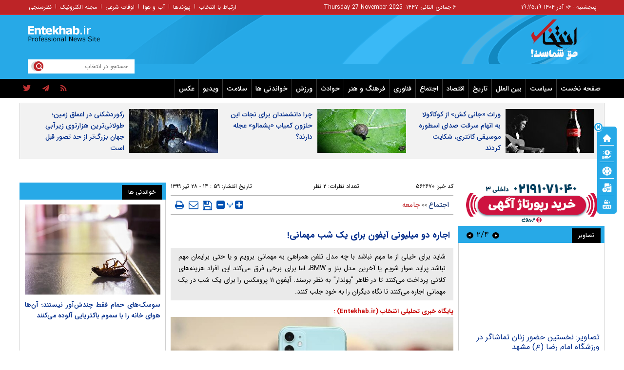

--- FILE ---
content_type: text/html; charset=utf-8
request_url: https://www.entekhab.ir/fa/news/562670/%D8%A7%D8%AC%D8%A7%D8%B1%D9%87-%D8%AF%D9%88-%D9%85%DB%8C%D9%84%DB%8C%D9%88%D9%86%DB%8C-%D8%A2%DB%8C%D9%81%D9%88%D9%86-%D8%A8%D8%B1%D8%A7%DB%8C-%DB%8C%DA%A9-%D8%B4%D8%A8-%D9%85%D9%87%D9%85%D8%A7%D9%86%DB%8C
body_size: 53766
content:
<!DOCTYPE html> <html lang="fa-IR"> <head>           	<link rel="preload" href="https://cdn.entekhab.ir/files/fa/news/1399/4/28/903187_264.jpg" as="image" fetchpriority="high">  <meta property="og:description" content="شاید برای خیلی از ما مهم نباشد با چه مدل تلفن همراهی به مهمانی برویم و یا حتی برایمان مهم نباشد پراید سوار شویم یا آخرین مدل بنز و BMW، اما برای برخی فرق می‌کند این افراد هزینه‌های کلانی پرداخت می‌کنند تا در ظاهر &quot;پولدار&quot; به نظر برسند. آیفون ۱۱ پرومکس را برای یک شب در یک مهمانی اجاره می‌کنند تا نگاه دیگران را به خود جلب کنند."> <meta name="dc.description" content="شاید برای خیلی از ما مهم نباشد با چه مدل تلفن همراهی به مهمانی برویم و یا حتی برایمان مهم نباشد پراید سوار شویم یا آخرین مدل بنز و BMW، اما برای برخی فرق می‌کند این افراد هزینه‌های کلانی پرداخت می‌کنند تا در ظاهر &quot;پولدار&quot; به نظر برسند. آیفون ۱۱ پرومکس را برای یک شب در یک مهمانی اجاره می‌کنند تا نگاه دیگران را به خود جلب کنند."> <meta name="twitter:description" content="شاید برای خیلی از ما مهم نباشد با چه مدل تلفن همراهی به مهمانی برویم و یا حتی برایمان مهم نباشد پراید سوار شویم یا آخرین مدل بنز و BMW، اما برای برخی فرق می‌کند این افراد هزینه‌های کلانی پرداخت می‌کنند تا در ظاهر &quot;پولدار&quot; به نظر برسند. آیفون ۱۱ پرومکس را برای یک شب در یک مهمانی اجاره می‌کنند تا نگاه دیگران را به خود جلب کنند."> <!-- Google Plus --> <!-- Update your html tag to include the itemscope and itemtype attributes. --> <meta itemprop="name" content="اجاره دو میلیونی آیفون برای یک شب مهمانی!"> <meta itemprop="description" content="شاید برای خیلی از ما مهم نباشد با چه مدل تلفن همراهی به مهمانی برویم و یا حتی برایمان مهم نباشد پراید سوار شویم یا آخرین مدل بنز و BMW، اما برای برخی فرق می‌کند این افراد هزینه‌های کلانی پرداخت می‌کنند تا در ظاهر &quot;پولدار&quot; به نظر برسند. آیفون ۱۱ پرومکس را برای یک شب در یک مهمانی اجاره می‌کنند تا نگاه دیگران را به خود جلب کنند.">  	<meta itemprop="image" content="https://cdn.entekhab.ir/files/fa/news/1399/4/28/903187_264.jpg">  <!-- Open Graph General (Facebook & Pinterest) --> <meta property="og:locale" content="fa_IR"> <meta property="og:type" content="website"> <meta property="og:title" content="اجاره دو میلیونی آیفون برای یک شب مهمانی!"> <meta property="og:url" content="https://www.entekhab.ir/fa/news/562670/اجاره-دو-میلیونی-آیفون-برای-یک-شب-مهمانی"> <meta property="og:description" content="شاید برای خیلی از ما مهم نباشد با چه مدل تلفن همراهی به مهمانی برویم و یا حتی برایمان مهم نباشد پراید سوار شویم یا آخرین مدل بنز و BMW، اما برای برخی فرق می‌کند این افراد هزینه‌های کلانی پرداخت می‌کنند تا در ظاهر &quot;پولدار&quot; به نظر برسند. آیفون ۱۱ پرومکس را برای یک شب در یک مهمانی اجاره می‌کنند تا نگاه دیگران را به خود جلب کنند."> <meta property="og:site_name" content="پایگاه خبری تحلیلی انتخاب | Entekhab.ir">  	<meta property="og:image" content="https://cdn.entekhab.ir/files/fa/news/1399/4/28/903187_264.jpg">  <meta property="og:image:secure_url" content="https://cdn.entekhab.ir/files/fa/news/1399/4/28/903187_264.jpg" /> <meta property="og:image:width" content="400" /> <meta property="og:image:height" content="300" /> <meta property="og:image:alt" content="اجاره دو میلیونی آیفون برای یک شب مهمانی!" />   <!-- Twitter --> <meta name="twitter:card" content="summary_large_image"> <meta name="twitter:site" content="پایگاه خبری تحلیلی انتخاب | Entekhab.ir"> <meta name="twitter:title" content="اجاره دو میلیونی آیفون برای یک شب مهمانی!"> <meta name="twitter:creator" content="پایگاه خبری تحلیلی انتخاب | Entekhab.ir"> <meta name="twitter:description" content="شاید برای خیلی از ما مهم نباشد با چه مدل تلفن همراهی به مهمانی برویم و یا حتی برایمان مهم نباشد پراید سوار شویم یا آخرین مدل بنز و BMW، اما برای برخی فرق می‌کند این افراد هزینه‌های کلانی پرداخت می‌کنند تا در ظاهر &quot;پولدار&quot; به نظر برسند. آیفون ۱۱ پرومکس را برای یک شب در یک مهمانی اجاره می‌کنند تا نگاه دیگران را به خود جلب کنند."> <meta name="twitter:url" content="https://www.entekhab.ir/fa/news/562670/اجاره-دو-میلیونی-آیفون-برای-یک-شب-مهمانی"> <meta name="twitter:player" content="پایگاه خبری تحلیلی انتخاب | Entekhab.ir">   	<meta name="twitter:image" data-page-subject="true" content="https://cdn.entekhab.ir/files/fa/news/1399/4/28/903187_264.jpg"> 	<meta name="twitter:image:src" content="https://cdn.entekhab.ir/files/fa/news/1399/4/28/903187_264.jpg">  <meta content="560" data-page-subject="true" name="twitter:image:width"> <!-- Width of above image --> <meta content="315" data-page-subject="true" name="twitter:image:height"> <!-- Height of above image --> <!-- Dublin Core Metadata --> <meta name="dc.language" content="fa"> <meta name="dc.source" content="fa"> <meta name="dc.title" lang="fa" content="اجاره دو میلیونی آیفون برای یک شب مهمانی!"> <meta name="dc.subject" content="News"> <meta name="dc.type" scheme="DCMIType" content="Text,Image"> <meta name="dc.publisher" content="پایگاه خبری تحلیلی انتخاب | Entekhab.ir"> <meta name="dc.identifier" content="https://www.entekhab.ir/fa/news/562670/اجاره-دو-میلیونی-آیفون-برای-یک-شب-مهمانی"> <meta name="dc.creator" content="پایگاه خبری تحلیلی انتخاب | Entekhab.ir"> <meta name="dc.format" scheme="IMT" content="text/html"> <meta name="dc.coverage" content="World"> <!-- Open Graph Article (Facebook & Pinterest) --> <meta property="article:author" content="پایگاه خبری تحلیلی انتخاب | Entekhab.ir"> <meta property="article:section" content="اجتماع"> <meta property="article:cat_name" content="">  <meta property="article:published_time" content="۱۳۹۹/۰۴/۲۸ - ۱۴:۵۹"> <meta property="article:modified_time" content="۰/۰۰/۰۰ - ۰۰:۰۰"> <meta property="article:expiration_time" content="">   <meta name="thumbnail" itemprop="thumbnailUrl" content="https://cdn.entekhab.ir/files/fa/news/1399/4/28/903187_264.jpg"> <meta name="instant-view-options" content="read-more">          <meta charset="utf-8">     <!--[if IE]>     <meta http-equiv="X-UA-Compatible" content="IE=edge">     <meta http-equiv="X-UA-Compatible" content="IE=EmulateIE7">     <![endif]-->     <meta name="viewport" content="width=device-width, initial-scale=1">     <meta name="robots" content="max-image-preview:large">     <meta name="fontiran.com:license" content="QWAJG">     <meta name="sabavision_zone" content="3906-Z892" />      <link rel="preconnect" href="https://cdn.entekhab.ir">     <link rel="preconnect" href="https://cdn.yektanet.com">     <link rel="preconnect" href="https://vplus.sabavision.com">     <link rel="preconnect" href="https://player.tavoos.net">     <link rel="preconnect" href="https://www.googletagmanager.com">       <link rel="preload" href="https://vplus.sabavision.com/dox/dox.min.css" as="style" onload="this.onload=null;this.rel='stylesheet'">     <link rel="preload" href="https://player.tavoos.net/jwplayer.js?v=1.0" as="script">       <link rel="preload" href="https://vplus.sabavision.com/dox/dox.min.js" as="script">     <link rel="preload" as="font" href="https://cdn.entekhab.ir/client/themes/fa/main/fonts/fontawesome-webfont.woff2?v=4.5.0" crossorigin>     <link rel="preload" as="font" href="https://cdn.entekhab.ir/client/themes/fa/main/fonts/IRANSansWeb.woff2" crossorigin>     <link rel="preload" as="font" href="https://cdn.entekhab.ir/client/themes/fa/main/fonts/IRANSansWeb_Bold.woff2" crossorigin>     <link rel="preload" as="font" href="https://cdn.entekhab.ir/client/themes/fa/main/fonts/IRANSansWeb_Light.woff2" crossorigin>               <link rel="preconnect" href="https://native-scripts.yektanet.com">         <link rel="preload" href="https://cdn.entekhab.ir/client/themes/fa/main/js/news_94728.js" as="script">         <link rel="preload" href="https://cdn.entekhab.ir/client/themes/fa/main/css/news_94728.css" as="style">         <link rel="preload" href="https://cdn.entekhab.ir/client/themes/fa/main/etc/css/lib.lightbox.css" as="style" onload="this.onload=null;this.rel='stylesheet'">         <link rel="preload" href="https://cdn.entekhab.ir/client/themes/fa/main/etc/css/lightbox.css" as="style" onload="this.onload=null;this.rel='stylesheet'">                    <meta name="description" content="شاید برای خیلی از ما مهم نباشد با چه مدل تلفن همراهی به مهمانی برویم و یا حتی برایمان مهم نباشد پراید سوار شویم یا آخرین مدل بنز و BMW، اما برای برخی فرق می‌کند این افراد هزینه‌های کلانی پرداخت می‌کنند تا در ظاهر &quot;پولدار&quot; به نظر برسند. آیفون ۱۱ پرومکس را برای یک شب در یک مهمانی اجاره می‌کنند تا نگاه دیگران را به خود جلب کنند.">                         <meta name="google-site-verification" content="YhhtwkVWft0BdaQ37mJ1htHrwCnXsfhoTif6FrR0R8Q" />       <link rel="shortcut icon" href="/client/themes/fa/main/img/favicon.ico">     <link rel="alternate" type="application/rss+xml" title="RSS FEED" href="/fa/rss/allnews">                   <meta name="robots" content="max-snippet:-1, max-image-preview:large, max-video-preview:-1"/>            <script src="https://cdn.entekhab.ir/client/themes/fa/main/etc/js/swiper-bundle.min.js" defer></script>           <link rel="preload" href="https://cdn.entekhab.ir/client/themes/fa/main/css/news_94728.css" as="style">
<link rel="stylesheet" type="text/css" href="https://cdn.entekhab.ir/client/themes/fa/main/css/news_94728.css">            <script src="https://cdn.entekhab.ir/client/themes/fa/main/js/news_94728.js"></script>      <!--IE display-->      <!-- html5 shim and respond.js ie8 support of html5 elements and media queries -->     <!-- warning: respond.js doesn't work if you view the page via file:// -->      <!-- HTML5 shim and Respond.js for IE8 support of HTML5 elements and media queries -->     <!-- WARNING: Respond.js doesn't work if you view the page via file:// -->     <!--[if lt IE 9]>     <script src="https://oss.maxcdn.com/html5shiv/3.7.2/html5shiv.min.js"></script>     <script src="https://oss.maxcdn.com/respond/1.4.2/respond.min.js"></script>     <![endif]-->         <script>
        var requestId = 'xxxxxxxx-xxxx-4xxx-yxxx-xxxxxxxxxxxx'.replace(/[xy]/g, function (c) {
            var r = Math.random() * 16 | 0,
                v = c === 'x' ? r : r & 0x3 | 0x8;
            return v.toString(16);
        });
        window.yn_uuid = requestId;
        var iframe = document.getElementById('iframe_test');
        if (iframe){
            iframe.dataset.requestId = requestId;
        }
    </script>       <script defer src="https://vplus.sabavision.com/dox/dox.min.js"></script>       <script defer id="tavoos_player_script" src="https://player.tavoos.net/jwplayer.js?v=1.0" type="text/javascript"></script>    <link rel="manifest" href="/manifest.json">       <script async src="https://www.googletagmanager.com/gtag/js?id=G-D77SPGHWB3"></script>     <script>
        window.dataLayer = window.dataLayer || [];
        function gtag(){dataLayer.push(arguments);}
        gtag('js', new Date());

        gtag('config', 'G-D77SPGHWB3');
    </script>   <script src="https://plus.sabavision.com/dox/dox.min.js" async></script>  <script src="https://trustseal.e-rasaneh.ir/trustseal.js" async></script>                              <script  type="application/ld+json">
{
    "@context": "https:\/\/schema.org",
    "@type": "NewsArticle",
    "headLine": "\u0627\u062c\u0627\u0631\u0647 \u062f\u0648 \u0645\u06cc\u0644\u06cc\u0648\u0646\u06cc \u0622\u06cc\u0641\u0648\u0646 \u0628\u0631\u0627\u06cc \u06cc\u06a9 \u0634\u0628 \u0645\u0647\u0645\u0627\u0646\u06cc!",
    "articleBody": "\u0634\u0627\u06cc\u062f \u0628\u0631\u0627\u06cc \u062e\u06cc\u0644\u06cc \u0627\u0632 \u0645\u0627 \u0645\u0647\u0645 \u0646\u0628\u0627\u0634\u062f \u0628\u0627 \u0686\u0647 \u0645\u062f\u0644 \u062a\u0644\u0641\u0646 \u0647\u0645\u0631\u0627\u0647\u06cc \u0628\u0647 \u0645\u0647\u0645\u0627\u0646\u06cc \u0628\u0631\u0648\u06cc\u0645 \u0648 \u06cc\u0627 \u062d\u062a\u06cc \u0628\u0631\u0627\u06cc\u0645\u0627\u0646 \u0645\u0647\u0645 \u0646\u0628\u0627\u0634\u062f \u067e\u0631\u0627\u06cc\u062f \u0633\u0648\u0627\u0631 \u0634\u0648\u06cc\u0645 \u06cc\u0627 \u0622\u062e\u0631\u06cc\u0646 \u0645\u062f\u0644 \u0628\u0646\u0632 \u0648 BMW\u060c \u0627\u0645\u0627 \u0628\u0631\u0627\u06cc \u0628\u0631\u062e\u06cc \u0641\u0631\u0642 \u0645\u06cc&zwnj;\u06a9\u0646\u062f \u0627\u06cc\u0646 \u0627\u0641\u0631\u0627\u062f \u0647\u0632\u06cc\u0646\u0647&zwnj;\u0647\u0627\u06cc \u06a9\u0644\u0627\u0646\u06cc \u067e\u0631\u062f\u0627\u062e\u062a \u0645\u06cc&zwnj;\u06a9\u0646\u0646\u062f \u062a\u0627 \u062f\u0631 \u0638\u0627\u0647\u0631 \"\u067e\u0648\u0644\u062f\u0627\u0631\" \u0628\u0647 \u0646\u0638\u0631 \u0628\u0631\u0633\u0646\u062f. \u0622\u06cc\u0641\u0648\u0646 \u06f1\u06f1 \u067e\u0631\u0648\u0645\u06a9\u0633 \u0631\u0627 \u0628\u0631\u0627\u06cc \u06cc\u06a9 \u0634\u0628 \u062f\u0631 \u06cc\u06a9 \u0645\u0647\u0645\u0627\u0646\u06cc \u0627\u062c\u0627\u0631\u0647 \u0645\u06cc&zwnj;\u06a9\u0646\u0646\u062f \u062a\u0627 \u0646\u06af\u0627\u0647 \u062f\u06cc\u06af\u0631\u0627\u0646 \u0631\u0627 \u0628\u0647 \u062e\u0648\u062f \u062c\u0644\u0628 \u06a9\u0646\u0646\u062f.\r\n\u0627\u06cc\u0646 \u0631\u0648\u0632&zwnj;\u0647\u0627 \u0627\u0641\u0631\u0627\u062f \u0647\u0632\u06cc\u0646\u0647&zwnj;\u0647\u0627\u06cc \u06a9\u0644\u0627\u0646\u06cc \u067e\u0631\u062f\u0627\u062e\u062a \u0645\u06cc&zwnj;\u06a9\u0646\u0646\u062f \u062a\u0627 \u062f\u0631 \u0638\u0627\u0647\u0631 \"\u067e\u0648\u0644\u062f\u0627\u0631\" \u0628\u0647 \u0646\u0638\u0631 \u0628\u0631\u0633\u0646\u062f\u060c \u0686\u0646\u062f \u0645\u06cc\u0644\u06cc\u0648\u0646 \u0645\u06cc&zwnj;\u062f\u0647\u0646\u062f \u06a9\u0647 \u0641\u0642\u0637 \u0628\u0631\u0627\u06cc \u06cc\u06a9 \u0634\u0628\u060c \u06cc\u06a9 \u0628\u0631\u0646\u062f \u062e\u0627\u0635\u06cc \u062f\u0631 \u062f\u0633\u062a \u0648 \u06cc\u0627 \u0632\u06cc\u0631 \u067e\u0627\u06cc\u0634\u0627\u0646 \u0628\u0627\u0634\u062f.\r\n\u0628\u0647 \u06af\u0632\u0627\u0631\u0634 \u0628\u0627\u0634\u06af\u0627\u0647 \u062e\u0628\u0631\u0646\u06af\u0627\u0631\u0627\u0646 \u062c\u0648\u0627\u0646\u060c \u0647\u0645\u0647 \u0645\u06cc&zwnj;\u062f\u0627\u0646\u06cc\u0645 \u06a9\u0647 \u0642\u06cc\u0645\u062a \u0628\u0631\u062e\u06cc \u0627\u0632 \u0628\u0631\u0646\u062f&zwnj;\u0647\u0627\u06cc \u062a\u0644\u0641\u0646 \u0647\u0645\u0631\u0627\u0647 \u0633\u0631 \u0628\u0647 \u0641\u0644\u06a9 \u06a9\u0634\u06cc\u062f\u0647 \u0648 \u0628\u0631\u0627\u06cc \u062e\u0631\u06cc\u062f \u06cc\u06a9 \u062a\u0644\u0641\u0646 \u0647\u0645\u0631\u0627\u0647 \u0645\u0628\u0644\u063a \u06f3\u06f3 \u0645\u06cc\u0644\u06cc\u0648\u0646 \u0648 \u062d\u062a\u06cc \u0628\u06cc\u0634\u062a\u0631 \u0628\u0627\u06cc\u062f \u067e\u0631\u062f\u0627\u062e\u062a \u0634\u0648\u062f. \u0647\u0631\u0686\u0646\u062f \u062d\u062a\u0645\u0627 \u0644\u0632\u0648\u0645\u06cc \u0646\u062f\u0627\u0631\u062f \u06a9\u0647 \u0641\u0644\u0627\u0646 \u0628\u0631\u0646\u062f \u06cc\u0627 \u0641\u0644\u0627\u0646 \u0645\u062f\u0644 \u062a\u0644\u0641\u0646 \u0647\u0645\u0631\u0627\u0647 \u062f\u0631 \u062f\u0633\u062a \u0645\u0627 \u0628\u0627\u0634\u062f\u060c \u0627\u0645\u0627 \u0627\u06cc\u0646 \u0646\u0648\u0639 \u0646\u06af\u0627\u0647 \u0628\u0631\u0627\u06cc \u0647\u0645\u0647 \u06cc\u06a9\u0633\u0627\u0646 \u0646\u06cc\u0633\u062a.\r\n\u0634\u0627\u06cc\u062f \u0628\u0631\u0627\u06cc \u062e\u06cc\u0644\u06cc \u0627\u0632 \u0645\u0627 \u0645\u0647\u0645 \u0646\u0628\u0627\u0634\u062f \u0628\u0627 \u0686\u0647 \u0645\u062f\u0644 \u062a\u0644\u0641\u0646 \u0647\u0645\u0631\u0627\u0647\u06cc \u0628\u0647 \u0645\u0647\u0645\u0627\u0646\u06cc \u0628\u0631\u0648\u06cc\u0645 \u0648 \u06cc\u0627 \u062d\u062a\u06cc \u0628\u0631\u0627\u06cc\u0645\u0627\u0646 \u0645\u0647\u0645 \u0646\u0628\u0627\u0634\u062f \u067e\u0631\u0627\u06cc\u062f \u0633\u0648\u0627\u0631 \u0634\u0648\u06cc\u0645 \u06cc\u0627 \u0622\u062e\u0631\u06cc\u0646 \u0645\u062f\u0644 \u0628\u0646\u0632 \u0648 BMW\u060c \u0627\u0645\u0627 \u0628\u0631\u0627\u06cc \u0628\u0631\u062e\u06cc \u0627\u06cc\u0646 \u0637\u0648\u0631 \u0641\u0631\u0642 \u0645\u06cc&zwnj;\u06a9\u0646\u062f. \u0628\u0631\u062e\u06cc \u062f\u0648\u0633\u062a \u062f\u0627\u0631\u0646\u062f \u0648\u0642\u062a\u06cc \u0628\u0647 \u0645\u0647\u0645\u0627\u0646\u06cc \u0645\u06cc&zwnj;\u0631\u0648\u0646\u062f \u0647\u0645\u0647 \u0646\u06af\u0627\u0647&zwnj;\u0647\u0627 \u0628\u0647 \u0633\u0648\u06cc \u0622\u0646&zwnj;\u0647\u0627 \u0628\u0627\u0634\u062f \u0648 \u0647\u0645\u0647 \u0627\u0632 \u0622\u0646&zwnj;\u0647\u0627 \u062d\u0631\u0641 \u0628\u0632\u0646\u0646\u062f. \u062f\u0644\u0634\u0627\u0646 \u0645\u06cc&zwnj;\u062e\u0648\u0627\u0647\u062f \u0628\u0632\u0631\u06af \u0628\u0627\u0634\u0646\u062f\u060c \u0627\u0645\u0627 \u0646\u0645\u06cc&zwnj;\u062f\u0627\u0646\u0646\u062f \u06a9\u0647 \u0647\u06cc\u0686\u06a9\u0633 \u0628\u0627 \u0645\u062f\u0644 \u0645\u0627\u0634\u06cc\u0646 \u0648 \u06af\u0648\u0634\u06cc \u062a\u0644\u0641\u0646 \u0647\u0645\u0631\u0627\u0647 \u0628\u0632\u0631\u06af \u0646\u0645\u06cc&zwnj;\u0634\u0648\u062f \u0647\u06cc\u0686\u06a9\u0633 \u0628\u0647 \u062e\u0627\u0637\u0631 \u0648\u0633\u0627\u06cc\u0644\u06cc \u06a9\u0647 \u062f\u0631 \u0627\u062e\u062a\u06cc\u0627\u0631 \u062f\u0627\u0631\u06cc\u0645 \u0628\u0647 \u0645\u0627 \u0627\u062d\u062a\u0631\u0627\u0645 \u0646\u0645\u06cc&zwnj;\u06af\u0630\u0627\u0631\u062f.\r\n\u0627\u06cc\u0646 \u0631\u0648\u0632&zwnj;\u0647\u0627 \u0627\u0641\u0631\u0627\u062f \u0647\u0632\u06cc\u0646\u0647&zwnj;\u0647\u0627\u06cc \u06a9\u0644\u0627\u0646\u06cc \u067e\u0631\u062f\u0627\u062e\u062a \u0645\u06cc&zwnj;\u06a9\u0646\u0646\u062f \u062a\u0627 \u062f\u0631 \u0638\u0627\u0647\u0631 \"\u067e\u0648\u0644\u062f\u0627\u0631\" \u0628\u0647 \u0646\u0638\u0631 \u0628\u0631\u0633\u0646\u062f. \u0686\u0646\u062f \u0645\u06cc\u0644\u06cc\u0648\u0646 \u0645\u06cc&zwnj;\u062f\u0647\u0646\u062f \u06a9\u0647 \u0641\u0642\u0637 \u0628\u0631\u0627\u06cc \u06cc\u06a9 \u0634\u0628\u060c \u06cc\u06a9 \u0628\u0631\u0646\u062f \u062e\u0627\u0635\u06cc \u062f\u0631 \u062f\u0633\u062a \u0648 \u06cc\u0627 \u0632\u06cc\u0631 \u067e\u0627\u06cc\u0634\u0627\u0646 \u0628\u0627\u0634\u062f. \u0622\u06cc\u0641\u0648\u0646 \u06f1\u06f1 \u067e\u0631\u0648\u0645\u06a9\u0633 \u0631\u0627 \u0628\u0631\u0627\u06cc \u06cc\u06a9 \u0634\u0628 \u062f\u0631 \u06cc\u06a9 \u0645\u0647\u0645\u0627\u0646\u06cc \u0627\u062c\u0627\u0631\u0647 \u0645\u06cc&zwnj;\u06a9\u0646\u0646\u062f \u062a\u0627 \u0646\u06af\u0627\u0647 \u062f\u06cc\u06af\u0631\u0627\u0646 \u0631\u0627 \u0628\u0647 \u062e\u0648\u062f \u062c\u0644\u0628 \u06a9\u0646\u0646\u062f. \u0634\u0627\u06cc\u062f \u0639\u062c\u06cc\u0628 \u0628\u0647 \u0646\u0638\u0631 \u0628\u0631\u0633\u062f\u060c \u0627\u0645\u0627 \u062f\u0627\u0631\u06cc\u0645 \u0627\u0641\u0631\u0627\u062f\u06cc \u06a9\u0647 \u0641\u0642\u0637 \u0628\u0631\u0627\u06cc \u06af\u0631\u0641\u062a\u0646 \u06cc\u06a9 \u0639\u06a9\u0633 \u0648 \u0627\u0634\u062a\u0631\u0627\u06a9 \u06af\u0630\u0627\u0631\u06cc \u0622\u0646 \u062f\u0631 \u0641\u0636\u0627\u06cc \u0645\u062c\u0627\u0632\u06cc \u0645\u06cc\u0644\u06cc\u0648\u0646&zwnj;\u0647\u0627 \u067e\u0648\u0644 \u0645\u06cc&zwnj;\u062f\u0647\u0646\u062f \u062a\u0627 \u0622\u062e\u0631\u06cc\u0646 \u0645\u062f\u0644 \u06cc\u06a9 \u0628\u0631\u0646\u062f \u062e\u0627\u0635 \u0627\u062a\u0648\u0645\u06cc\u0628\u0644 \u0632\u06cc\u0631 \u067e\u0627\u06cc\u0634\u0627\u0646 \u0628\u0627\u0634\u062f\u060c \u0686\u0631\u0627\u06a9\u0647 \u0645\u06cc&zwnj;\u062e\u0648\u0627\u0647\u0646\u062f \u0628\u0627 \u0627\u06cc\u0646 \u0639\u06a9\u0633&zwnj;\u0647\u0627 \u0641\u0627\u0644\u0648\u0626\u0631 \u062c\u0630\u0628 \u06a9\u0646\u0646\u062f.\r\n\u0634\u0627\u06cc\u062f \u06cc\u06a9\u06cc \u0627\u0633\u0645\u0634 \u0631\u0627 \u0628\u06af\u0630\u0627\u0631\u062f \u0686\u0634\u0645 \u0648 \u0647\u0645 \u0686\u0634\u0645\u06cc \u06cc\u0627 \u06cc\u06a9\u06cc \u0628\u06af\u0648\u06cc\u062f \u0627\u06cc\u0646 \u0627\u0641\u0631\u0627\u062f \"\u0634\u062e\u0635\u06cc\u062a \u0646\u0645\u0627\u06cc\u0634\u06cc\" \u062f\u0627\u0631\u0646\u062f\u060c \u0628\u0647 \u062f\u0646\u0628\u0627\u0644 \u0627\u06cc\u0646 \u0647\u0633\u062a\u0646\u062f \u06a9\u0647 \u062e\u0648\u062f \u0631\u0627 \u0628\u0647\u062a\u0631 \u0627\u0632 \u0622\u0646\u0686\u0647 \u0647\u0633\u062a\u0646\u062f \u0646\u0634\u0627\u0646 \u062f\u0647\u0646\u062f. \u0645\u06cc&zwnj;\u062e\u0648\u0627\u0647\u0646\u062f \u0628\u06af\u0648\u06cc\u0646\u062f \u06a9\u0647 \u0645\u0627 \u0627\u0632 \u0647\u0645\u0647 \u0628\u0647\u062a\u0631\u06cc\u0645\u060c \u0627\u0645\u0627 \u0628\u0647 \u0631\u0627\u0633\u062a\u06cc \u0686\u0634\u0645 \u0648 \u0647\u0645 \u0686\u0634\u0645\u06cc \u0686\u0642\u062f\u0631 \u0645\u06cc&zwnj;\u062a\u0648\u0627\u0646\u062f \u062f\u0631 \u06af\u0631\u0627\u06cc\u0634 \u0627\u0641\u0631\u0627\u062f \u0628\u0647 \u0686\u0646\u06cc\u0646 \u0645\u0633\u0623\u0644\u0647&zwnj;\u0627\u06cc \u062a\u0623\u062b\u06cc\u0631\u06af\u0630\u0627\u0631 \u0628\u0627\u0634\u062f\u061f\r\n\u062f\u0644\u0627\u06cc\u0644 \u0628\u0631\u0648\u0632 \u0686\u0634\u0645 \u0648 \u0647\u0645 \u0686\u0634\u0645\u06cc \u0628\u062f \u0686\u06cc\u0633\u062a\u061f\r\n\u062f\u0631 \u0627\u06cc\u0646 \u0628\u0627\u0631\u0647 \u0631\u0636\u0627 \u0641\u0631\u06cc\u062f\u06cc \u0631\u0648\u0627\u0646\u0634\u0646\u0627\u0633 \u0628\u0627\u0644\u06cc\u0646\u06cc \u0648 \u0641\u0639\u0627\u0644 \u0622\u0633\u06cc\u0628&zwnj;\u0647\u0627\u06cc \u0627\u062c\u062a\u0645\u0627\u0639\u06cc\u060c \u0627\u0638\u0647\u0627\u0631 \u06a9\u0631\u062f: \u067e\u062f\u06cc\u062f\u0647 \u0686\u0634\u0645 \u0648 \u0647\u0645 \u0686\u0634\u0645\u06cc \u06a9\u0647 \u062f\u0631 \u06af\u0630\u0634\u062a\u0647 \u0686\u0646\u062f\u0627\u0646 \u0631\u0627\u06cc\u062c \u0646\u0628\u0648\u062f\u060c \u0628\u0646\u0627 \u0628\u0647 \u062f\u0644\u0627\u06cc\u0644 \u0645\u062e\u062a\u0644\u0641 \u0627\u06a9\u0646\u0648\u0646 \u062f\u0631 \u0627\u0628\u0639\u0627\u062f\u06cc \u06af\u0633\u062a\u0631\u062f\u0647&zwnj;\u0627\u06cc \u062f\u0631 \u062c\u0627\u0645\u0639\u0647 \u0638\u0627\u0647\u0631 \u0634\u062f\u0647 \u0627\u0633\u062a. \u0627\u0641\u0631\u0627\u062f \u0645\u06cc&zwnj;\u062e\u0648\u0627\u0647\u0646\u062f \u0628\u0627 \u0647\u0645\u0647 \u0642\u062f\u0631\u062a\u060c \u0637\u0628\u0642\u0647 \u0628\u0627\u0644\u0627\u062a\u0631 \u0627\u0632 \u062e\u0648\u062f \u0631\u0627 \u0633\u0631\u0645\u0634\u0642 \u0642\u0631\u0627\u0631 \u062f\u0647\u0646\u062f. \u0627\u06cc\u0646 \u067e\u062f\u06cc\u062f\u0647 \u0631\u0648\u06cc \u0631\u0648\u0627\u0628\u0637 \u0627\u062c\u062a\u0645\u0627\u0639\u06cc \u0627\u062b\u0631 \u06af\u0630\u0627\u0634\u062a\u0647 \u0627\u0633\u062a.\r\n\u0648\u06cc \u0628\u0627 \u0628\u06cc\u0627\u0646 \u0627\u06cc\u0646\u06a9\u0647 \u0627\u06af\u0631 \u0627\u06cc\u0646 \u067e\u062f\u06cc\u062f\u0647 \u062f\u0631 \u06af\u0630\u0634\u062a\u0647 \u0645\u0631\u0628\u0648\u0637 \u0628\u0647 \u0637\u0628\u0642\u0647 \u062e\u0627\u0635\u06cc \u0627\u0632 \u062c\u0627\u0645\u0639\u0647 \u0628\u0648\u062f\u060c \u0627\u06a9\u0646\u0648\u0646 \u0647\u0645\u0647&zwnj;\u06af\u06cc\u0631 \u0634\u062f\u0647 \u0627\u0633\u062a\u060c \u0627\u0641\u0632\u0648\u062f: \u0634\u0627\u06cc\u062f \u0628\u062a\u0648\u0627\u0646 \u06af\u0641\u062a \u0646\u0648\u0639\u06cc \u062d\u0633\u0627\u062f\u062a \u0627\u062c\u062a\u0645\u0627\u0639\u06cc \u062f\u0631 \u062c\u0631\u06cc\u0627\u0646 \u0627\u0633\u062a \u06a9\u0647 \u0646\u0645\u0648\u0646\u0647&zwnj;\u0647\u0627\u06cc \u0622\u0646 \u0631\u0627 \u0627\u06cc\u0646 \u0631\u0648\u0632&zwnj;\u0647\u0627 \u062f\u0631 \u0641\u0636\u0627\u06cc \u0645\u062c\u0627\u0632\u06cc \u0645\u0634\u0627\u0647\u062f\u0647 \u0645\u06cc&zwnj;\u06a9\u0646\u06cc\u062f.\r\n\u062f\u0631 \u0645\u0633\u0627\u0626\u0644 \u0645\u0627\u062f\u06cc \u0647\u0645\u0647 \u0645\u06cc&zwnj;\u062e\u0648\u0627\u0647\u0646\u062f \u0627\u0632 \u06cc\u06a9\u062f\u06cc\u06af\u0631 \u0633\u0628\u0642\u062a \u0628\u06af\u06cc\u0631\u0646\u062f\u060c \u067e\u0627\u06cc \u0627\u0628\u0632\u0627\u0631 \u0645\u0627\u062f\u06cc \u06a9\u0647 \u0648\u0633\u0637 \u0628\u0627\u0634\u062f \u0647\u0645\u0647 \u0645\u06cc&zwnj;\u062e\u0648\u0627\u0647\u0646\u062f \u062b\u0627\u0628\u062a \u06a9\u0646\u0646\u062f &laquo;\u0645\u0646 \u0628\u0647\u062a\u0631\u0645\u060c \u06af\u0648\u0634\u06cc \u0645\u0648\u0628\u0627\u06cc\u0644 \u0645\u0646 \u0628\u0647\u062a\u0631\u0647\u060c \u0645\u062f\u0644 \u0645\u0627\u0634\u06cc\u0646 \u0645\u0646 \u0628\u0627\u0644\u0627\u062a\u0631\u0647\u060c \u0645\u0646 \u067e\u0648\u0644 \u0628\u06cc\u0634\u062a\u0631\u06cc \u0628\u0631\u0627\u06cc \u0641\u0644\u0627\u0646 \u0644\u0628\u0627\u0633\u0645 \u062f\u0631 \u0639\u0631\u0648\u0633\u06cc \u062f\u0627\u062f\u0645\u060c \u0622\u0631\u0627\u06cc\u0634\u06af\u0627\u0647\u06cc \u06a9\u0647 \u0645\u0646 \u0631\u0641\u062a\u0645 \u0644\u0627\u06a9\u0686\u0631\u06cc \u062a\u0631\u0647&raquo;\u060c \u0627\u0645\u0627 \u062f\u0631 \u062f\u0646\u06cc\u0627\u06cc\u06cc \u06a9\u0647 \u0628\u06cc&zwnj;\u0627\u062e\u0644\u0627\u0642\u06cc \u062f\u0631 \u0622\u0646 \u0641\u0631\u06cc\u0627\u062f \u0645\u06cc&zwnj;\u0632\u0646\u062f \u0647\u06cc\u0686\u06a9\u0633 \u0628\u0647 \u062f\u0646\u0628\u0627\u0644 \u0627\u062e\u0644\u0627\u0642 \u0645\u062f\u0627\u0631\u06cc \u0646\u06cc\u0633\u062a\u060c \u0647\u06cc\u0686\u06a9\u0633 \u0646\u0645\u06cc&zwnj;\u062e\u0648\u0627\u0647\u0646\u062f \u0627\u0632 \u0644\u062d\u0627\u0638 \u0645\u0639\u0646\u0648\u06cc \u0627\u0632 \u062f\u06cc\u06af\u0631\u06cc \u0633\u0628\u0642\u062a \u06af\u06cc\u0631\u062f\u060c \u0647\u0645\u0647 \u0645\u06cc&zwnj;\u062e\u0648\u0627\u0647\u06cc\u0645 \u06cc\u06a9\u062f\u06cc\u06af\u0631 \u0631\u0627 \u0644\u0647 \u06a9\u0646\u06cc\u0645 \u0648 \u0628\u0627\u0644\u0627 \u0631\u0648\u06cc\u0645.\r\n\u0641\u0631\u06cc\u062f\u06cc \u0628\u0627 \u0627\u0634\u0627\u0631\u0647 \u0628\u0647 \u0627\u06cc\u0646\u06a9\u0647 \u0648\u0642\u062a\u06cc \u0645\u0627 \u0627\u0632 \u067e\u062f\u06cc\u062f\u0647 \u0646\u0627\u0628\u0647\u0646\u062c\u0627\u0631 \u0686\u0634\u0645 \u0648 \u0647\u0645 \u0686\u0634\u0645\u06cc \u0633\u062e\u0646 \u0628\u0647 \u0645\u06cc\u0627\u0646 \u0645\u06cc&zwnj;\u0622\u0648\u0631\u06cc\u0645\u060c \u0645\u0646\u0638\u0648\u0631 \u0631\u0642\u0627\u0628\u062a \u0648 \u0645\u0633\u0627\u0628\u0642\u0647 \u062f\u0631 \u0645\u0627\u062f\u06cc\u0627\u062a \u0627\u0633\u062a\u060c \u06af\u0641\u062a: \u0645\u0633\u0627\u0628\u0642\u0647 \u062f\u0631 \u0645\u0639\u0646\u0648\u06cc\u0627\u062a \u0648 \u0627\u062e\u0644\u0627\u0642 \u0648 \u0627\u06cc\u0646\u06a9\u0647 \u0647\u0631 \u06a9\u0633\u06cc \u062f\u0631 \u06a9\u0627\u0631 \u0646\u06cc\u06a9 \u0648 \u062e\u06cc\u0631 \u0634\u062a\u0627\u0628 \u06a9\u0646\u062f \u0648 \u062f\u0631 \u0627\u0646\u062c\u0627\u0645 \u0622\u0646 \u06af\u0648\u06cc \u0633\u0628\u0642\u062a \u0631\u0627 \u0627\u0632 \u062f\u06cc\u06af\u0631\u0627\u0646 \u0628\u0631\u0628\u0627\u06cc\u062f\u060c \u0628\u0633\u06cc\u0627\u0631 \u06a9\u0627\u0631 \u067e\u0633\u0646\u062f\u06cc\u062f\u0647 \u0648 \u0627\u062e\u0644\u0627\u0642\u06cc \u0627\u0633\u062a \u0648 \u062e\u062f\u0627\u0648\u0646\u062f \u062f\u0631 \u0622\u06cc\u0627\u062a \u0632\u06cc\u0627\u062f\u06cc \u0647\u0645\u0647 \u0631\u0627 \u062a\u0634\u0648\u06cc\u0642 \u0648 \u062a\u0631\u063a\u06cc\u0628 \u06a9\u0631\u062f\u0647 \u0648 \u0622\u0646 \u0631\u0627 \u0628\u0647 \u0639\u0646\u0648\u0627\u0646 \u06cc\u06a9 \u0627\u0631\u0632\u0634 \u0645\u0639\u0631\u0641\u06cc \u06a9\u0631\u062f\u0647 \u0627\u0633\u062a.\r\n\u0627\u06cc\u0646 \u0631\u0648\u0627\u0646\u0634\u0646\u0627\u0633 \u0627\u062f\u0627\u0645\u0647 \u062f\u0627\u062f: \u0645\u0624\u0644\u0641\u0647&zwnj;\u0647\u0627\u06cc \u0627\u0633\u0627\u0633\u06cc \u0686\u0634\u0645 \u0648 \u0647\u0645 \u0686\u0634\u0645\u06cc \u0628\u062f \u062f\u0631 \u062a\u0638\u0627\u0647\u0631\u060c \u0631\u0642\u0627\u0628\u062a \u0646\u0627\u0633\u0627\u0644\u0645\u060c \u0627\u062d\u0633\u0627\u0633 \u062e\u0648\u062f\u06a9\u0645 \u0628\u06cc\u0646\u06cc \u0648 \u06a9\u0645\u0628\u0648\u062f\u060c \u062f\u0631 \u0627\u0645\u0648\u0631 \u0645\u0627\u062f\u06cc \u0648 \u0627\u0631\u0636\u0627\u06cc \u0622\u0646 \u0628\u0647 \u0627\u0634\u06a9\u0627\u0644 \u06af\u0648\u0646\u0627\u06af\u0648\u0646 \u06cc\u0627\u0641\u062a \u0645\u06cc&zwnj;\u0634\u0648\u062f. \u0686\u0634\u0645 \u0648 \u0647\u0645 \u0686\u0634\u0645\u06cc \u0628\u062f\u060c \u0646\u0648\u0639\u06cc \u0646\u0642\u0635 \u0648 \u0646\u0627\u0631\u0633\u0627\u06cc\u06cc \u062f\u0631 \u0634\u062e\u0635\u06cc\u062a \u0634\u062e\u0635 \u0648 \u0646\u0627\u062f\u0631\u0633\u062a\u06cc \u062f\u0631 \u0628\u06cc\u0646\u0634 \u0648 \u0646\u06af\u0631\u0634 \u0627\u0648 \u0627\u0633\u062a \u06a9\u0647 \u0645\u06cc&zwnj;\u062a\u0648\u0627\u0646\u062f \u0645\u0646\u062c\u0631 \u0628\u0647 \u0628\u06cc\u0645\u0627\u0631\u06cc \u0631\u0648\u0627\u0646\u06cc\u060c \u0686\u0648\u0646 \u0627\u0641\u0633\u0631\u062f\u06af\u06cc \u0648 \u0627\u062d\u0633\u0627\u0633 \u0646\u0648\u0645\u06cc\u062f\u06cc \u0648 \u0628\u06cc&zwnj;\u0627\u0639\u062a\u0645\u0627\u062f\u06cc \u0634\u0648\u062f.\r\n\u0627\u062c\u0627\u0631\u0647 \u062f\u0648 \u0645\u06cc\u0644\u06cc\u0648\u0646\u06cc \u0622\u06cc\u0641\u0648\u0646 \u0628\u0631\u0627\u06cc \u06cc\u06a9 \u0634\u0628 \u0645\u0647\u0645\u0627\u0646\u06cc\r\n\u0648\u06cc \u0628\u0627 \u0628\u06cc\u0627\u0646 \u0627\u06cc\u0646\u06a9\u0647 \u06cc\u06a9\u06cc \u0627\u0632 \u062f\u0644\u0627\u06cc\u0644\u06cc \u06a9\u0647 \u0645\u0648\u062c\u0628 \u0645\u06cc&zwnj;\u0634\u0648\u062f \u0686\u0634\u0645 \u0648 \u0647\u0645&zwnj;\u0686\u0634\u0645\u06cc \u0628\u062f \u0648 \u0631\u0642\u0627\u0628\u062a \u0646\u0627\u0633\u0627\u0644\u0645 \u062f\u0631 \u062c\u0627\u0645\u0639\u0647 \u0648 \u0628\u06cc\u0646 \u0627\u0641\u0631\u0627\u062f \u0634\u06cc\u0648\u0639 \u067e\u06cc\u062f\u0627 \u06a9\u0646\u062f\u060c \u062a\u0633\u0644\u0637 \u0631\u0648\u062d\u06cc\u0647 \u0631\u0642\u0627\u0628\u062a \u0646\u0627\u0633\u0627\u0644\u0645 \u062f\u0631 \u062c\u0627\u0645\u0639\u0647 \u0627\u0633\u062a\u060c \u06af\u0641\u062a: \u06cc\u0639\u0646\u06cc \u0627\u0641\u0631\u0627\u062f\u06cc \u06a9\u0647 \u0627\u0632 \u062d\u06cc\u062b \u0627\u0645\u06a9\u0627\u0646\u0627\u062a \u0645\u0627\u062f\u06cc \u0648 \u0645\u0639\u0646\u0648\u06cc \u062f\u0686\u0627\u0631 \u06a9\u0645\u0628\u0648\u062f \u0647\u0633\u062a\u0646\u062f\u060c \u0628\u062f\u0648\u0646 \u062f\u0631 \u0646\u0638\u0631 \u06af\u0631\u0641\u062a\u0646 \u0627\u0648\u0636\u0627\u0639 \u0627\u0642\u062a\u0635\u0627\u062f\u06cc \u0648 \u062e\u0627\u0646\u0648\u0627\u062f\u06af\u06cc \u062e\u0648\u062f \u0628\u0647 \u062f\u0646\u0628\u0627\u0644 \u0646\u06cc\u0627\u0632&zwnj;\u0647\u0627\u06cc \u063a\u06cc\u0631\u0648\u0627\u0642\u0639\u06cc \u0645\u06cc&zwnj;\u0631\u0648\u0646\u062f \u0648 \u0628\u0627 \u0627\u0639\u062a\u0642\u0627\u062f \u0628\u0631 \u0627\u06cc\u0646\u06a9\u0647 \u0627\u06af\u0631 \u0641\u0644\u0627\u0646 \u0645\u0642\u0627\u0645 \u06cc\u0627 \u0645\u0648\u0642\u0639\u06cc\u062a \u0631\u0627 \u062f\u0627\u0634\u062a\u0647 \u0628\u0627\u0634\u0645 \u062f\u0631 \u062c\u0627\u0645\u0639\u0647 \u0645\u0642\u0628\u0648\u0644\u06cc\u062a \u0628\u06cc\u0634\u062a\u0631\u06cc \u062e\u0648\u0627\u0647\u0645 \u062f\u0627\u0634\u062a\u060c \u0645\u0631\u062a\u0628\u0627\u064b \u0627\u062a\u0648\u0645\u0628\u06cc\u0644 \u06cc\u0627 \u0648\u0633\u0627\u06cc\u0644 \u0645\u0646\u0632\u0644 \u062e\u0648\u062f \u0631\u0627 \u0627\u0631\u062a\u0642\u0627 \u0645\u06cc&zwnj;\u062f\u0647\u0646\u062f \u0648 \u062f\u0631 \u0627\u06cc\u0646 \u0645\u06cc\u0627\u0646 \u0631\u0633\u0627\u0646\u0647&zwnj;\u0647\u0627\u06cc \u062c\u0645\u0639\u06cc \u0628\u0647 \u0648\u06cc\u0698\u0647 \u0641\u06cc\u0644\u0645&zwnj;\u0647\u0627\u06cc \u0633\u06cc\u0646\u0645\u0627\u06cc\u06cc \u0646\u06cc\u0632 \u0628\u0647 \u0627\u06cc\u0646 \u067e\u062f\u06cc\u062f\u0647\u060c \u0628\u06cc\u0634\u062a\u0631 \u062f\u0627\u0645\u0646 \u0645\u06cc&zwnj;\u0632\u0646\u0646\u062f \u062a\u0627 \u062c\u0627\u06cc\u06cc \u06a9\u0647 \u0686\u0634\u0645 \u0648 \u0647\u0645 \u0686\u0634\u0645\u06cc \u0628\u062f \u0648 \u062a\u0642\u0644\u06cc\u062f \u0627\u0632 \u0644\u0628\u0627\u0633 \u0634\u0631\u0648\u0639 \u0645\u06cc&zwnj;\u0634\u0648\u062f \u0648 \u0628\u0647 \u062a\u062f\u0631\u06cc\u062c \u062f\u0631 \u062a\u0645\u0627\u0645 \u0632\u0645\u06cc\u0646\u0647&zwnj;\u0647\u0627 \u0627\u0632 \u0642\u0628\u06cc\u0644 \u0645\u062c\u0627\u0644\u0633 \u0648 \u0645\u0647\u0645\u0627\u0646\u06cc&zwnj;\u0647\u0627\u060c \u0645\u0639\u0627\u0634\u0631\u062a&zwnj;\u0647\u0627 \u0648 \u0631\u0641\u062a \u0648 \u0622\u0645\u062f&zwnj;\u0647\u0627 \u062d\u062a\u06cc \u062f\u0631 \u0627\u0646\u062a\u062e\u0627\u0628 \u0645\u0633\u06a9\u0646 \u0648 \u0648\u0633\u0627\u06cc\u0644 \u0632\u0646\u062f\u06af\u06cc \u0648 \u0634\u062e\u0635\u06cc \u062a\u0623\u062b\u06cc\u0631 \u0645\u06cc&zwnj;\u06af\u0630\u0627\u0631\u062f.\r\n\u0641\u0631\u06cc\u062f\u06cc \u0628\u0627 \u0628\u06cc\u0627\u0646 \u0627\u06cc\u0646\u06a9\u0647 \u0648\u0642\u062a\u06cc \u062f\u0631 \u06cc\u06a9 \u062c\u0627\u0645\u0639\u0647 \u0627\u0631\u0632\u0634&zwnj;\u0647\u0627 \u062a\u063a\u06cc\u06cc\u0631 \u067e\u06cc\u062f\u0627 \u06a9\u0646\u0646\u062f \u0648 \u062f\u0627\u0634\u062a\u0647&zwnj;\u0647\u0627\u06cc \u0645\u0627\u062f\u06cc \u062c\u0627\u06cc \u0627\u0631\u0632\u0634&zwnj;\u0647\u0627\u06cc \u0645\u0639\u0646\u0648\u06cc \u0631\u0627 \u0628\u06af\u06cc\u0631\u0646\u062f\u060c \u0627\u0641\u0631\u0627\u062f \u0628\u0631\u0627\u06cc \u0628\u0647 \u062f\u0633\u062a \u0622\u0648\u0631\u062f\u0646 \u062c\u0627\u06cc\u06af\u0627\u0647 \u0627\u062c\u062a\u0645\u0627\u0639\u06cc \u0645\u06cc&zwnj;\u06a9\u0648\u0634\u0646\u062f \u062e\u0648\u062f \u0631\u0627 \u0628\u0647 \u0627\u0628\u0632\u0627\u0631 \u0631\u0648\u0632 \u0645\u062c\u0647\u0632 \u0633\u0627\u0632\u0646\u062f. \u0622\u0646&zwnj;\u0647\u0627 \u0645\u06cc&zwnj;\u067e\u0646\u062f\u0627\u0631\u0646\u062f \u06a9\u0647 \u062f\u0627\u0634\u062a\u0646 \u0627\u06cc\u0646 \u0627\u0628\u0632\u0627\u0631 \u0645\u0648\u062c\u0628 \u0645\u06cc&zwnj;\u0634\u0648\u062f \u0633\u0631\u06cc\u0639&zwnj;\u062a\u0631 \u067e\u06cc\u0634\u0631\u0641\u062a \u06a9\u0646\u0646\u062f \u0648 \u0628\u06cc\u0634\u062a\u0631 \u062f\u06cc\u062f\u0647 \u0634\u0648\u0646\u062f \u0648 \u0627\u06cc\u0646 \u06af\u0648\u0646\u0647 \u0633\u0639\u0627\u062f\u062a \u0648 \u062e\u0648\u0634\u0628\u062e\u062a\u06cc \u0648\u0627\u0642\u0639\u06cc \u0631\u0627 \u062a\u062c\u0631\u0628\u0647 \u06a9\u0646\u0646\u062f.\r\n\u0627\u06cc\u0646 \u0631\u0648\u0627\u0646\u0634\u0646\u0627\u0633 \u0628\u0627 \u062a\u0623\u06a9\u06cc\u062f \u0628\u0631 \u0627\u06cc\u0646\u06a9\u0647 \u0686\u0634\u0645 \u0648 \u0647\u0645 \u0686\u0634\u0645\u06cc&zwnj;\u0647\u0627 \u0627\u06af\u0631 \u0628\u0647 \u0635\u0648\u0631\u062a \u0631\u0642\u0627\u0628\u062a \u0633\u0627\u0644\u0645 \u062f\u0631 \u0632\u0645\u06cc\u0646\u0647 \u062a\u062d\u0635\u06cc\u0644\u06cc\u060c \u062d\u0631\u0641\u0647 \u0648 \u0634\u063a\u0644 \u0628\u0627\u0634\u062f\u060c \u0645\u0648\u062c\u0628 \u067e\u06cc\u0634\u0631\u0641\u062a \u0627\u0646\u0633\u0627\u0646 \u0627\u0633\u062a\u060c \u0627\u0636\u0627\u0641\u0647 \u06a9\u0631\u062f: \u0686\u0634\u0645 \u0648 \u0647\u0645 \u0686\u0634\u0645\u06cc \u0628\u06cc\u0634\u062a\u0631 \u0627\u0648\u0642\u0627\u062a \u0647\u0645\u0627\u0646 \u0637\u0648\u0631 \u06a9\u0647 \u0628\u06cc\u0627\u0646 \u06a9\u0631\u062f\u0645 \u0628\u0647 \u0635\u0648\u0631\u062a \u0631\u0642\u0627\u0628\u062a \u0646\u0627\u0633\u0627\u0644\u0645 \u062f\u0631 \u0628\u0631\u062e\u06cc \u0632\u0645\u06cc\u0646\u0647&zwnj;\u0647\u0627 \u0627\u0632 \u0642\u0628\u06cc\u0644 \u062e\u0631\u06cc\u062f \u0644\u0648\u0627\u0632\u0645 \u0645\u0646\u0632\u0644\u060c \u067e\u0648\u0634\u0627\u06a9\u060c \u0637\u0644\u0627 \u0648 \u0632\u06cc\u0648\u0631\u0622\u0644\u0627\u062a\u060c \u0627\u0646\u062a\u062e\u0627\u0628 \u0631\u0634\u062a\u0647 \u062a\u062d\u0635\u06cc\u0644\u06cc \u0648 \u062d\u062a\u06cc \u0633\u0641\u0631&zwnj;\u0647\u0627\u06cc \u062e\u0627\u0631\u062c\u06cc \u0648 \u0632\u06cc\u0627\u0631\u062a\u06cc \u0645\u0634\u0627\u0647\u062f\u0647 \u0645\u06cc&zwnj;\u0634\u0648\u062f \u06a9\u0647 \u0646\u0647 \u062a\u0646\u0647\u0627 \u0645\u0648\u062c\u0628 \u067e\u06cc\u0634\u0631\u0641\u062a \u0646\u0645\u06cc&zwnj;\u0634\u0648\u062f\u060c \u0628\u0644\u06a9\u0647 \u0627\u0632 \u0646\u0638\u0631 \u0627\u0642\u062a\u0635\u0627\u062f\u06cc \u0648 \u0631\u0648\u0627\u0646\u06cc \u0628\u0647 \u062e\u0627\u0646\u0648\u0627\u062f\u0647 \u0648 \u062d\u062a\u06cc \u062c\u0627\u0645\u0639\u0647 \u0644\u0637\u0645\u0647 \u0645\u06cc&zwnj;\u0632\u0646\u062f.\r\n\u0622\u0646\u0642\u062f\u0631 \u062f\u0631 \u0632\u0646\u062f\u06af\u06cc \u062f\u0631\u06af\u06cc\u0631 \u0645\u0627\u062f\u06cc\u0627\u062a \u0634\u062f\u06cc\u0645 \u06a9\u0647 \u0647\u0645\u0647 \u0686\u06cc\u0632 \u0631\u0627 \u0627\u0632 \u06cc\u0627\u062f \u0628\u0631\u062f\u06cc\u0645 \u0648 \u0641\u06a9\u0631 \u0645\u06cc&zwnj;\u06a9\u0646\u06cc\u0645 \u0632\u0646\u062f\u06af\u06cc \u062f\u0631 \u0647\u0645\u06cc\u0646 \u0622\u0647\u0646&zwnj;\u0647\u0627 \u062e\u0644\u0627\u0635\u0647 \u0634\u062f\u0647 \u0648 \u062e\u0648\u0634\u0628\u062e\u062a\u06cc \u062f\u0631 \u0635\u0648\u0631\u062a\u06cc \u0645\u0639\u0646\u0627 \u067e\u06cc\u062f\u0627 \u0645\u06cc&zwnj;\u06a9\u0646\u062f \u06a9\u0647 \u0645\u0627 \u0628\u0647\u062a\u0631\u06cc\u0646 \u062a\u0644\u0641\u0646 \u0647\u0645\u0631\u0627\u0647 \u0648 \u0627\u062a\u0648\u0645\u0628\u06cc\u0644 \u0631\u0627 \u062f\u0627\u0634\u062a\u0647 \u0628\u0627\u0634\u06cc\u0645. \u062d\u0627\u0636\u0631\u06cc\u0645 \u067e\u0648\u0644 \u062e\u0648\u062f \u0631\u0627 \u062f\u0648\u0631 \u0628\u0631\u06cc\u0632\u06cc\u0645\u060c \u0627\u0645\u0627 \u062f\u0631 \u0646\u0638\u0631 \u062f\u06cc\u06af\u0631\u0627\u0646 \u0644\u0627\u06a9\u0686\u0631\u06cc \u0628\u0627\u0634\u06cc\u0645\u060c \u06a9\u0633\u0628 \u0648 \u06a9\u0627\u0631&zwnj;\u0647\u0627\u06cc \u06a9\u0627\u0630\u0628 \u062f\u06cc\u06af\u0631\u0627\u0646 \u0631\u0627 \u0628\u0627 \u0637\u0631\u0632 \u0641\u06a9\u0631 \u0627\u0634\u062a\u0628\u0627\u0647 \u0631\u0648\u0646\u0642 \u0645\u06cc&zwnj;\u062f\u0647\u06cc\u0645\u060c \u0634\u0628\u06cc \u06f2 \u062a\u0627 \u06f3 \u0645\u06cc\u0644\u06cc\u0648\u0646 \u0628\u0627\u0628\u062a \u0627\u062c\u0627\u0631\u0647 \u062a\u0644\u0641\u0646 \u0647\u0645\u0631\u0627\u0647 \u0627\u062c\u0627\u0631\u0647 \u0645\u06cc&zwnj;\u062f\u0647\u06cc\u0645 \u0648 \u0647\u0645\u06cc\u0646 \u0645\u0628\u0644\u063a \u0648 \u06af\u0627\u0647\u06cc \u0628\u06cc\u0634\u062a\u0631 \u0631\u0627 \u0628\u0627\u0628\u062a \u0627\u062c\u0627\u0631\u0647 \u0645\u0627\u0634\u06cc\u0646 \u0641\u0642\u0637 \u0628\u0631\u0627\u06cc \u06af\u0631\u0641\u062a\u0646 \u06cc\u06a9 \u0639\u06a9\u0633 \u067e\u0631\u062f\u0627\u062e\u062a \u0645\u06cc&zwnj;\u06a9\u0646\u06cc\u0645.\r\n\u0639\u0644\u0644 \u06af\u0631\u0627\u06cc\u0634 \u062c\u0648\u0627\u0646\u0627\u0646 \u0628\u0631\u0627\u06cc \u0627\u062c\u0627\u0631\u0647 \u062a\u0644\u0641\u0646 \u0647\u0645\u0631\u0627\u0647 \u0648 \u0627\u062a\u0648\u0645\u0628\u06cc\u0644 \u06af\u0631\u0627\u0646 \u0642\u06cc\u0645\u062a\r\n\u0639\u0644\u06cc\u0631\u0636\u0627 \u0634\u0631\u06cc\u0641\u06cc \u06cc\u0632\u062f\u06cc \u062c\u0627\u0645\u0639\u0647 \u0634\u0646\u0627\u0633 \u0648 \u0631\u0648\u0627\u0646\u0634\u0646\u0627\u0633 \u0627\u062c\u062a\u0645\u0627\u0639\u06cc\u060c \u062f\u0631\u0628\u0627\u0631\u0647 \u0639\u0644\u0644 \u06af\u0631\u0627\u06cc\u0634 \u062c\u0648\u0627\u0646\u0627\u0646 \u0627\u0645\u0631\u0648\u0632 \u0628\u0647 \u0627\u062c\u0627\u0631\u0647 \u062a\u0644\u0641\u0646 \u0647\u0645\u0631\u0627\u0647 \u0648 \u0627\u062a\u0648\u0645\u0628\u06cc\u0644 \u06af\u0631\u0627\u0646 \u0642\u06cc\u0645\u062a\u060c \u0627\u0638\u0647\u0627\u0631 \u06a9\u0631\u062f: \u0632\u0646\u062f\u06af\u06cc \u062f\u0631 \u06a9\u0644\u0627\u0646\u0634\u0647\u0631&zwnj;\u0647\u0627 \u0646\u06cc\u0627\u0632\u0645\u0646\u062f \u06cc\u06a9&zwnj;\u0633\u0631\u06cc \u0633\u0627\u0632\u0648\u06a9\u0627\u0631\u0647\u0627\u0633\u062a\u060c \u06cc\u06a9\u06cc \u0627\u0632 \u0627\u06cc\u0646 \u0633\u0627\u0632\u06a9\u0627\u0631&zwnj;\u0647\u0627 \u0622\u0646 \u0627\u0633\u062a \u06a9\u0647 \u0646\u06cc\u0627\u0632 \u062f\u0627\u0631\u06cc\u0645 \u062e\u0648\u062f\u0645\u0627\u0646 \u0631\u0627 \u0628\u0647 \u062f\u06cc\u06af\u0631\u0627\u0646 \u062b\u0627\u0628\u062a \u06a9\u0646\u06cc\u0645\u060c \u062f\u0631 \u0635\u0648\u0631\u062a\u06cc \u06a9\u0647 \u062f\u0631 \u0634\u0647\u0631&zwnj;\u0647\u0627\u06cc \u06a9\u0648\u0686\u06a9 \u0628\u0627 \u062e\u0627\u0646\u0648\u0627\u062f\u0647 \u0648 \u0642\u0648\u0645\u06cc\u062a \u0634\u0646\u0627\u062e\u062a\u0647 \u0634\u062f\u0647 \u0647\u0633\u062a\u06cc\u0645 \u0648 \u0646\u06cc\u0627\u0632\u06cc \u0646\u062f\u0627\u0631\u06cc\u0645 \u062e\u0648\u062f\u0645\u0627\u0646 \u0631\u0627 \u0628\u0647 \u0627\u062b\u0628\u0627\u062a \u0628\u0631\u0633\u0627\u0646\u06cc\u0645.\r\n\u0627\u06cc\u0646 \u062c\u0627\u0645\u0639\u0647 \u0634\u0646\u0627\u0633 \u0628\u0627 \u0628\u06cc\u0627\u0646 \u0627\u06cc\u0646\u06a9\u0647 \u062f\u0631 \u06a9\u0644\u0627\u0646\u0634\u0647\u0631&zwnj;\u0647\u0627 \u06a9\u0647 \u0627\u0641\u0631\u0627\u062f \u06cc\u06a9\u062f\u06cc\u06af\u0631 \u0631\u0627 \u0646\u0645\u06cc&zwnj;\u0634\u0646\u0627\u0633\u0646\u062f \u0646\u06cc\u0627\u0632 \u0627\u0633\u062a \u06a9\u0647 \u062e\u0648\u062f \u0631\u0627 \u0628\u0647 \u062f\u06cc\u06af\u0631\u0627\u0646 \u0628\u0634\u0646\u0627\u0633\u0627\u0646\u0646\u062f\u060c \u0628\u06cc\u0627\u0646 \u06a9\u0631\u062f: \u0627\u0641\u0631\u0627\u062f \u0628\u0631\u0627\u06cc \u0627\u06cc\u0646\u06a9\u0647 \u062e\u0648\u062f\u0634\u0627\u0646 \u0631\u0627 \u0628\u0647 \u062f\u06cc\u06af\u0631\u0627\u0646 \u0627\u062b\u0628\u0627\u062a \u06a9\u0646\u0646\u062f \u0628\u0647 \u0686\u06cc\u0632&zwnj;\u0647\u0627\u06cc \u0645\u062e\u062a\u0644\u0641\u06cc \u0646\u06cc\u0627\u0632 \u062f\u0627\u0631\u0646\u062f \u06a9\u0647 \u06cc\u06a9\u06cc \u0627\u0632 \u0622\u0646&zwnj;\u0647\u0627 \u0646\u06cc\u0627\u0632 \u0645\u0627\u062f\u06cc \u0645\u0627\u0646\u0646\u062f\u061b \u062f\u0627\u0634\u062a\u0646 \u062a\u0644\u0641\u0646 \u0647\u0645\u0631\u0627\u0647 \u0648 \u0627\u062a\u0648\u0645\u0628\u06cc\u0644 \u06af\u0631\u0627\u0646 \u0642\u06cc\u0645\u062a \u0648 \u0632\u0646\u062f\u06af\u06cc \u062f\u0631 \u06cc\u06a9 \u0645\u06a9\u0627\u0646 \u062c\u063a\u0631\u0627\u0641\u06cc\u0627\u06cc\u06cc \u062e\u0627\u0635 \u06cc\u0639\u0646\u06cc \u0634\u0645\u0627\u0644 \u062a\u0647\u0631\u0627\u0646 \u0627\u0633\u062a.\r\n\u0648\u06cc \u0628\u0627 \u0628\u06cc\u0627\u0646 \u0627\u06cc\u0646\u06a9\u0647 \u062f\u0631 \u062f\u0633\u062a \u062f\u0627\u0634\u062a\u0646 \u062a\u0644\u0641\u0646 \u0647\u0645\u0631\u0627\u0647 \u06af\u0631\u0627\u0646 \u0642\u06cc\u0645\u062a \u062f\u0631 \u0648\u0647\u0644\u0647 \u0627\u0648\u0644 \u0646\u0634\u0627\u0646&zwnj;\u06af\u0631 \u0637\u0628\u0642\u0647 \u0627\u062c\u062a\u0645\u0627\u0639\u06cc \u0627\u0633\u062a \u06a9\u0647 \u0628\u0647 \u0622\u0646 \u062a\u0639\u0644\u0642 \u062f\u0627\u0631\u06cc\u0645\u060c \u06af\u0641\u062a: \u06af\u0627\u0647\u06cc \u0627\u0632 \u0627\u06cc\u0646 \u0627\u0628\u0632\u0627\u0631&zwnj;\u0647\u0627\u06cc \u0645\u0627\u062f\u06cc \u0627\u0633\u062a\u0641\u0627\u062f\u0647 \u0645\u06cc&zwnj;\u06a9\u0646\u06cc\u0645 \u062a\u0627 \u0628\u0647 \u0627\u0647\u062f\u0627\u0641 \u062f\u06cc\u06af\u0631 \u0628\u0631\u0633\u06cc\u0645\u060c \u0628\u0647 \u0639\u0646\u0648\u0627\u0646 \u0645\u062b\u0627\u0644 \u0645\u06cc&zwnj;\u062e\u0648\u0627\u0647\u06cc\u0645 \u06cc\u06a9 \u0645\u0639\u0627\u0645\u0644\u0647 \u06a9\u0644\u0627\u0646\u06cc \u0631\u0627 \u0627\u0646\u062c\u0627\u0645 \u062f\u0647\u06cc\u0645 \u0648 \u0648\u0642\u062a\u06cc \u0628\u0627 \u0645\u0627\u0634\u06cc\u0646 \u06af\u0631\u0627\u0646 \u0642\u06cc\u0645\u062a \u0628\u0647 \u0622\u0646 \u062c\u0644\u0633\u0647 \u0645\u06cc&zwnj;\u0631\u0648\u06cc\u0645 \u0641\u06a9\u0631 \u0645\u06cc&zwnj;\u06a9\u0646\u06cc\u0645 \u0637\u0631\u0641 \u0645\u0642\u0627\u0628\u0644 \u0628\u0627 \u062f\u06cc\u062f\u0646 \u0627\u06cc\u0646 \u0627\u062a\u0648\u0645\u0628\u06cc\u0644\u060c \u0628\u0647 \u0645\u0627 \u0627\u0639\u062a\u0645\u0627\u062f \u0645\u06cc&zwnj;\u06a9\u0646\u062f. \u0647\u0645\u0686\u0646\u06cc\u0646 \u06af\u0627\u0647\u06cc \u062c\u0648\u0627\u0646&zwnj;\u0647\u0627 \u0628\u0627 \u0647\u062f\u0641 \u0627\u06cc\u0646\u06a9\u0647 \u0627\u0635\u0637\u0644\u0627\u062d\u0627\u064b \u0645\u062e \u06cc\u06a9 \u0646\u0641\u0631 \u0631\u0627 \u0628\u0632\u0646\u0646\u062f \u06cc\u0627 \u0642\u0631\u0627\u0631\u062f\u0627\u062f&zwnj;\u0647\u0627\u06cc \u0628\u0632\u0631\u06af\u06cc \u0631\u0627 \u0628\u0628\u0646\u062f\u0646\u062f\u060c \u062a\u0644\u0641\u0646 \u0647\u0645\u0631\u0627\u0647 \u06af\u0631\u0627\u0646 \u0642\u06cc\u0645\u062a \u0631\u0627 \u0627\u062c\u0627\u0631\u0647 \u0645\u06cc&zwnj;\u06a9\u0646\u0646\u062f \u062a\u0627 \u0628\u0647 \u0631\u062e \u062f\u06cc\u06af\u0631\u0627\u0646 \u0628\u06a9\u0634\u0646\u062f \u0648 \u062e\u0648\u062f \u0631\u0627 \u062f\u0631 \u062c\u0627\u06cc\u06af\u0627\u0647 \u062f\u06cc\u06af\u0631\u06cc \u0646\u0634\u0627\u0646 \u0645\u06cc&zwnj;\u062f\u0647\u0646\u062f \u0648 \u0627\u062f\u0627\u06cc \u0637\u0628\u0642\u0647 \u067e\u0648\u0644\u062f\u0627\u0631 \u0631\u0627 \u062f\u0631 \u0645\u06cc&zwnj;\u0622\u0648\u0631\u0646\u062f.\r\n\u0634\u0631\u06cc\u0641\u06cc \u06cc\u0632\u062f\u06cc \u062e\u0627\u0637\u0631\u0646\u0634\u0627\u0646 \u06a9\u0631\u062f: \u0628\u0647 \u0646\u0634\u0627\u0646 \u062f\u0627\u062f\u0646 \u0637\u0628\u0642\u0647 \u0627\u062c\u062a\u0645\u0627\u0639\u06cc \u06a9\u0647 \u0628\u0647 \u0622\u0646 \u062a\u0639\u0644\u0642 \u0646\u062f\u0627\u0631\u06cc\u0645 \u0648 \u062e\u0648\u062f \u0631\u0627 \u0628\u0627\u0644\u0627\u062a\u0631 \u0627\u0632 \u0622\u0646 \u0686\u06cc\u0632\u06cc \u06a9\u0647 \u0647\u0633\u062a\u06cc\u0645 \u0646\u0634\u0627\u0646 \u062f\u0647\u06cc\u0645 \u0627\u0635\u0637\u0644\u0627\u062d\u0627\u064b \u062a\u0641\u0627\u062e\u0631 \u0627\u062c\u062a\u0645\u0627\u0639\u06cc \u0645\u06cc&zwnj;\u06af\u0648\u06cc\u0646\u062f\u060c \u0627\u06cc\u0646 \u0627\u0641\u0631\u0627\u062f \u0627\u0635\u0648\u0644\u0627\u064b \u0627\u0639\u062a\u0645\u0627\u062f \u0628\u0647 \u0646\u0641\u0633 \u067e\u0627\u06cc\u06cc\u0646\u06cc \u062f\u0627\u0631\u0646\u062f \u0648 \u06cc\u0627 \u0627\u0632 \u0644\u062d\u0627\u0638 \u0631\u0648\u0627\u0646\u0634\u0646\u0627\u0633\u06cc \u0645\u06cc&zwnj;\u062a\u0648\u0627\u0646 \u06af\u0641\u062a \u06a9\u0647 \u0634\u062e\u0635\u06cc\u062a \u0646\u0645\u0627\u06cc\u0634\u06cc \u062f\u0627\u0631\u0646\u062f \u06a9\u0647 \u0627\u0632 \u0627\u06cc\u0646 \u0627\u0628\u0632\u0627\u0631&zwnj;\u0647\u0627 \u0628\u0631\u0627\u06cc \u0639\u0631\u0636\u0647 \u062e\u0648\u062f \u0627\u0633\u062a\u0641\u0627\u062f\u0647 \u0645\u06cc&zwnj;\u06a9\u0646\u0646\u062f.\r\n\u062f\u0627\u0634\u062a\u0646 \u0627\u06cc\u0646 \u0627\u0628\u0632\u0627\u0631&zwnj;\u0647\u0627\u06cc \u0645\u0627\u062f\u06cc \u0628\u0631\u0627\u06cc \u0645\u0627\u060c \u0646\u0647 \u0634\u0623\u0646 \u0648 \u0634\u062e\u0635\u06cc\u062a \u062f\u0627\u0631\u062f \u0648 \u0646\u0647 \u062c\u0627\u06cc\u06af\u0627\u0647 \u0645\u0627 \u0631\u0627 \u062f\u0631 \u062c\u0627\u0645\u0639\u0647 \u0628\u0627\u0644\u0627 \u0645\u06cc&zwnj;\u0628\u0631\u062f. \u0634\u0627\u06cc\u062f \u0628\u0647 \u0637\u0648\u0631 \u06a9\u0648\u062a\u0627\u0647 \u0645\u062f\u062a \u0646\u0638\u0631 \u062f\u06cc\u06af\u0631\u0627\u0646 \u0631\u0627 \u062c\u0644\u0628 \u06a9\u0646\u06cc\u0645\u060c \u0627\u0645\u0627 \u062f\u0631 \u0645\u0639\u0627\u0634\u0631\u062a \u0628\u0627 \u062f\u06cc\u06af\u0631\u0627\u0646 \u0627\u06af\u0631 \u0627\u062e\u0644\u0627\u0642 \u0645\u062f\u0627\u0631 \u0646\u0628\u0627\u0634\u06cc\u0645\u060c \u062a\u0644\u0641\u0646 \u0647\u0645\u0631\u0627\u0647 \u0648 \u0627\u062a\u0648\u0645\u0628\u06cc\u0644 \u06af\u0631\u0627\u0646 \u0642\u06cc\u0645\u062a \u0627\u062c\u0627\u0631\u0647&zwnj;\u0627\u06cc \u0645\u0627 \u0628\u0627\u0639\u062b \u062d\u0641\u0638 \u0631\u0648\u0627\u0628\u0637 \u0646\u0645\u06cc&zwnj;\u0634\u0648\u062f\u060c \u0686\u0631\u0627\u06a9\u0647 \u0628\u0631\u0627\u06cc \u062d\u0641\u0638 \u0631\u0648\u0627\u0628\u0637 \u0628\u06cc\u0634 \u0627\u0632 \u062f\u0627\u0634\u062a\u0646 \u0627\u0628\u0632\u0627\u0631&zwnj;\u0647\u0627\u06cc \u0645\u0627\u062f\u06cc \u0646\u06cc\u0627\u0632 \u0628\u0647 \u0634\u062e\u0635\u06cc\u062a \u0648 \u0627\u062e\u0644\u0627\u0642 \u0627\u062c\u062a\u0645\u0627\u0639\u06cc \u0627\u0633\u062a. \u062f\u06cc\u0631 \u06cc\u0627 \u0632\u0648\u062f \u0647\u0645\u0647 \u062e\u0648\u0627\u0647\u0646\u062f \u0641\u0647\u0645\u06cc\u062f \u0645\u0627 \u0622\u0646 \u0637\u0648\u0631 \u06a9\u0647 \u0646\u0634\u0627\u0646 \u0645\u06cc&zwnj;\u062f\u0647\u06cc\u0645 \u0646\u06cc\u0633\u062a\u06cc\u0645\u060c \u0645\u0627 \u0622\u0646\u0642\u062f\u0631&zwnj;\u0647\u0627 \u06a9\u0647 \u0645\u0639\u0644\u0648\u0645 \u0627\u0633\u062a \u0644\u0627\u06a9\u0686\u0631\u06cc \u0646\u06cc\u0633\u062a\u06cc\u0645\u060c \u067e\u0633 \u0628\u0647\u062a\u0631 \u0627\u0633\u062a \u062f\u0631 \u0647\u0631 \u0644\u062d\u0638\u0647 \u0648 \u0632\u0645\u0627\u0646 \u062e\u0648\u062f\u0645\u0627\u0646 \u0628\u0627\u0634\u06cc\u0645. \u0645\u06af\u0631 \u062e\u0648\u062f\u0645\u0627\u0646 \u0686\u0647 \u0627\u06cc\u0631\u0627\u062f\u06cc \u062f\u0627\u0631\u062f\u061f",
    "author": {
        "@context": "https:\/\/schema.org",
        "@type": "Organization",
        "name": "\u067e\u0627\u06cc\u06af\u0627\u0647 \u062e\u0628\u0631\u06cc \u062a\u062d\u0644\u06cc\u0644\u06cc \u0627\u0646\u062a\u062e\u0627\u0628 | Entekhab.ir",
        "description": "\u067e\u0627\u06cc\u06af\u0627\u0647 \u062e\u0628\u0631\u06cc \u062a\u062d\u0644\u06cc\u0644\u06cc \u0627\u0646\u062a\u062e\u0627\u0628 | Entekhab.ir\r\n\r\n",
        "logo": {
            "@context": "https:\/\/schema.org",
            "@type": "ImageObject",
            "name": "logo",
            "url": "https:\/\/www.entekhab.ir\/client\/themes\/fa\/main\/img\/logo_pic_2.png"
        },
        "url": "https:\/\/www.entekhab.ir\/fa\/about"
    },
    "publisher": {
        "@context": "https:\/\/schema.org",
        "@type": "Organization",
        "name": "\u067e\u0627\u06cc\u06af\u0627\u0647 \u062e\u0628\u0631\u06cc \u062a\u062d\u0644\u06cc\u0644\u06cc \u0627\u0646\u062a\u062e\u0627\u0628 | Entekhab.ir",
        "description": "\u067e\u0627\u06cc\u06af\u0627\u0647 \u062e\u0628\u0631\u06cc \u062a\u062d\u0644\u06cc\u0644\u06cc \u0627\u0646\u062a\u062e\u0627\u0628 | Entekhab.ir\r\n\r\n",
        "logo": {
            "@context": "https:\/\/schema.org",
            "@type": "ImageObject",
            "name": "logo",
            "url": "https:\/\/www.entekhab.ir\/client\/themes\/fa\/main\/img\/logo_pic_2.png"
        },
        "url": "https:\/\/www.entekhab.ir"
    },
    "datePublished": "2020-07-18T14:59:36+04:30",
    "dateModified": "2020-07-18T14:59:36+04:30",
    "image": [
        {
            "@type": "ImageObject",
            "name": "\u0627\u062c\u0627\u0631\u0647 \u062f\u0648 \u0645\u06cc\u0644\u06cc\u0648\u0646\u06cc \u0622\u06cc\u0641\u0648\u0646 \u0628\u0631\u0627\u06cc \u06cc\u06a9 \u0634\u0628 \u0645\u0647\u0645\u0627\u0646\u06cc!",
            "description": "\u0627\u062c\u0627\u0631\u0647 \u062f\u0648 \u0645\u06cc\u0644\u06cc\u0648\u0646\u06cc \u0622\u06cc\u0641\u0648\u0646 \u0628\u0631\u0627\u06cc \u06cc\u06a9 \u0634\u0628 \u0645\u0647\u0645\u0627\u0646\u06cc!",
            "url": "https:\/\/cdn.entekhab.ir\/files\/fa\/news\/1399\/4\/28\/903187_264.jpg"
        }
    ],
    "description": "\u0634\u0627\u06cc\u062f \u0628\u0631\u0627\u06cc \u062e\u06cc\u0644\u06cc \u0627\u0632 \u0645\u0627 \u0645\u0647\u0645 \u0646\u0628\u0627\u0634\u062f \u0628\u0627 \u0686\u0647 \u0645\u062f\u0644 \u062a\u0644\u0641\u0646 \u0647\u0645\u0631\u0627\u0647\u06cc \u0628\u0647 \u0645\u0647\u0645\u0627\u0646\u06cc \u0628\u0631\u0648\u06cc\u0645 \u0648 \u06cc\u0627 \u062d\u062a\u06cc \u0628\u0631\u0627\u06cc\u0645\u0627\u0646 \u0645\u0647\u0645 \u0646\u0628\u0627\u0634\u062f \u067e\u0631\u0627\u06cc\u062f \u0633\u0648\u0627\u0631 \u0634\u0648\u06cc\u0645 \u06cc\u0627 \u0622\u062e\u0631\u06cc\u0646 \u0645\u062f\u0644 \u0628\u0646\u0632 \u0648 BMW\u060c \u0627\u0645\u0627 \u0628\u0631\u0627\u06cc \u0628\u0631\u062e\u06cc \u0641\u0631\u0642 \u0645\u06cc\u200c\u06a9\u0646\u062f \u0627\u06cc\u0646 \u0627\u0641\u0631\u0627\u062f \u0647\u0632\u06cc\u0646\u0647\u200c\u0647\u0627\u06cc \u06a9\u0644\u0627\u0646\u06cc \u067e\u0631\u062f\u0627\u062e\u062a \u0645\u06cc\u200c\u06a9\u0646\u0646\u062f \u062a\u0627 \u062f\u0631 \u0638\u0627\u0647\u0631 \"\u067e\u0648\u0644\u062f\u0627\u0631\" \u0628\u0647 \u0646\u0638\u0631 \u0628\u0631\u0633\u0646\u062f. \u0622\u06cc\u0641\u0648\u0646 \u06f1\u06f1 \u067e\u0631\u0648\u0645\u06a9\u0633 \u0631\u0627 \u0628\u0631\u0627\u06cc \u06cc\u06a9 \u0634\u0628 \u062f\u0631 \u06cc\u06a9 \u0645\u0647\u0645\u0627\u0646\u06cc \u0627\u062c\u0627\u0631\u0647 \u0645\u06cc\u200c\u06a9\u0646\u0646\u062f \u062a\u0627 \u0646\u06af\u0627\u0647 \u062f\u06cc\u06af\u0631\u0627\u0646 \u0631\u0627 \u0628\u0647 \u062e\u0648\u062f \u062c\u0644\u0628 \u06a9\u0646\u0646\u062f.",
    "keywords": "\u0627\u062c\u0627\u0631\u0647,\u062f\u0648,\u0645\u06cc\u0644\u06cc\u0648\u0646\u06cc,\u0622\u06cc\u0641\u0648\u0646,\u0628\u0631\u0627\u06cc,\u06cc\u06a9,\u0634\u0628,\u0645\u0647\u0645\u0627\u0646\u06cc,",
    "mainEntityOfPage": {
        "@context": "https:\/\/schema.org",
        "@type": "WebPage",
        "breadcrumb": {
            "@context": "https:\/\/schema.org",
            "@type": "BreadcrumbList",
            "itemListElement": [
                {
                    "@type": "ListItem",
                    "position": 1,
                    "item": {
                        "@id": "https:\/\/www.entekhab.ir\/fa\/services\/4",
                        "name": "\u0627\u062c\u062a\u0645\u0627\u0639"
                    }
                },
                {
                    "@type": "ListItem",
                    "position": 2,
                    "item": {
                        "@id": "https:\/\/www.entekhab.ir\/fa\/services\/4\/12",
                        "name": "\u062c\u0627\u0645\u0639\u0647"
                    }
                }
            ]
        },
        "comment": [
            {
                "@context": "https:\/\/schema.org",
                "@type": "Comment",
                "text": "\u0647\u0645\u0634 \u0627\u06cc\u0646 \u0646\u06cc\u0633\u062a . \u062e\u06cc\u0644\u06cc \u0627\u0632 \u06a9\u0644\u0627\u0647\u0628\u0631\u062f\u0627\u0631\u06cc \u0647\u0627\u06cc \u06a9\u0647 \u0635\u0648\u0631\u062a \u0645\u06cc \u06af\u06cc\u0631\u062f \u0627\u0632 \u0647\u0645\u06cc\u0646 \u0637\u0631\u06cc\u0642 \u0647\u0627\u0633\u062a. \u0645\u062b\u0644 \u062e\u0648\u0627\u0633\u062a\u06af\u0627\u0631\u0647\u0627\u06cc \u067e\u0648\u0644\u062f\u0627\u0631\u06cc\u0627 \u0634\u0631\u06a9\u0627\u06cc \u067e\u0648\u0644\u062f\u0627\u0631.  \u0686\u0646\u062f \u0633\u0627\u0644 \u067e\u06cc\u0634 \u0622\u0642\u0627\u06cc\u06cc \u0628\u0647 \u062f\u0641\u062a\u0631 \u0645\u0627 \u0627\u0648\u0645\u062f \u06a9\u0647 \u0622\u062e\u0631\u06cc\u0646 \u0645\u062f\u0644 \u0645\u0627\u0634\u06cc\u0646 BMW \u0632\u06cc\u0631 \u067e\u0627\u0634 \u0628\u0648\u062f \u0648\u0644\u06cc \u0646\u0647 \u062e\u0648\u0646\u0647 \u062f\u0627\u0634\u062a \u0648 \u0646\u0647 \u062f\u0641\u062a\u0631 \u06a9\u0627\u0631 !!! \u0645\u06cc \u06af\u0641\u062a \u062a\u0645\u0627\u0645 \u067e\u0648\u0644\u0634\u0648 \u062f\u0627\u062f\u0647 \u0627\u06cc\u0646 \u0645\u0627\u0634\u06cc\u0646 \u0631\u0627 \u062e\u0631\u06cc\u062f\u0647 \u062a\u0627 \u06a9\u0627\u0631\u0634 \u0631\u0627\u0647 \u0628\u06cc\u0641\u062a\u0647 \u0648 \u0645\u06cc \u062e\u0648\u0627\u0633\u062a \u0627\u0632 \u0645\u062d\u0644 \u062f\u0641\u062a\u0631 \u06a9\u0627\u0631 \u0645\u0627 \u0627\u0633\u062a\u0641\u0627\u062f\u0647 \u06a9\u0646\u0647 \u0648 \u062d\u062a\u06cc \u06af\u0641\u062a \u0627\u06af\u0631 \u062c\u0644\u0633\u0647 \u0645\u0647\u0645\u06cc \u062f\u0627\u0634\u062a\u0647 \u0628\u0627\u0634\u0647 \u0628\u0631\u0627\u06cc \u062f\u06a9\u0648\u0631\u0627\u0633\u06cc\u0648\u0646 \u0648\u0633\u06cc\u0644\u0647 \u06a9\u0631\u0627\u06cc\u0647 \u0645\u06cc \u06a9\u0646\u0647 \u0645\u0627 \u06a9\u0647 \u0642\u06cc\u062f \u0647\u0645\u06a9\u0627\u0631\u06cc \u0628\u0627\u0647\u0627\u0634\u0648 \u0632\u062f\u06cc\u0645 \u0686\u0648\u0646 \u0641\u06a9\u0631 \u06a9\u0631\u062f\u06cc\u0645 \u0627\u06cc\u0646 \u06cc\u0647 \u062c\u0648\u0631 \u06a9\u0644\u0627\u0647\u0628\u0631\u062f\u0627\u0631\u06cc\u0647",
                "datePublished": "2020-07-18T15:50:05+04:30",
                "downvoteCount": 5,
                "upvoteCount": 3,
                "comment": {
                    "@context": "https:\/\/schema.org",
                    "@type": "Comment",
                    "text": "",
                    "datePublished": "",
                    "downvoteCount": 5,
                    "upvoteCount": 3
                }
            },
            {
                "@context": "https:\/\/schema.org",
                "@type": "Comment",
                "text": "\u0628\u0647 \u062c\u0627\u06cc \u067e\u0631\u062f\u0627\u062e\u062a\u0646 \u0628\u0647 \u062e\u0631\u06cc\u062a \u0645\u0644\u062a \u0628\u0631\u06cc\u062f \u06cc\u0642\u0647 \u0647\u0645\u062a\u06cc\u0648 \u0628\u0627 \u062f\u0644\u0627\u0631. \u06f2\u06f5 \u062a\u0648\u0645\u0646\u06cc \u0628\u06af\u06cc\u0631\u06cc\u062f \u0627\u06cc\u0646 \u062f\u0648\u0644\u062a \u062f\u0627\u0631\u0647 \u0686\u0647 ..... \u0645\u06cc\u06a9\u0646\u0647 \u0686\u0631\u0627 \u0627\u0645\u062b\u0627\u0644 \u0647\u0645\u062a\u06cc \u062f\u0633\u062a\u0634\u0648\u0646 \u0628\u0627\u0632\u0647 \u0647\u0632\u0627\u0631 \u062c\u0648\u0631 \u0641\u0633\u0627\u062f \u0628\u0647 \u0628\u0627\u0631 \u0628\u06cc\u0627\u0631\u0646 \u0648\u0642\u062a\u06cc \u06af\u0648\u0631\u0634\u0648\u0646\u0648 \u06af\u0645 \u06a9\u0631\u062f\u0646 \u062f\u0627\u062f\u06af\u0627\u0647\u06cc \u0634\u0646 \u06cc\u0627 \u0628\u0631\u0646 \u06a9\u0627\u0646\u0627\u062f\u0627 \u0632\u0646\u062f\u06af\u06cc\u0645\u0648\u0646\u0648 \u0627\u06cc\u0646 .... \u062f\u0627\u0631\u0647 \u0645\u06cc\u0633\u0648\u0632\u0648\u0646\u0647",
                "datePublished": "2020-07-18T16:35:06+04:30",
                "downvoteCount": 6,
                "upvoteCount": 2,
                "comment": {
                    "@context": "https:\/\/schema.org",
                    "@type": "Comment",
                    "text": "",
                    "datePublished": "",
                    "downvoteCount": 6,
                    "upvoteCount": 2
                }
            }
        ],
        "commentCount": 2,
        "url": "https:\/\/www.entekhab.ir\/fa\/news\/562670\/\u0627\u062c\u0627\u0631\u0647-\u062f\u0648-\u0645\u06cc\u0644\u06cc\u0648\u0646\u06cc-\u0622\u06cc\u0641\u0648\u0646-\u0628\u0631\u0627\u06cc-\u06cc\u06a9-\u0634\u0628-\u0645\u0647\u0645\u0627\u0646\u06cc"
    }
}
</script>                                          <link rel="amphtml" href="https://www.entekhab.ir/fa/amp/news/562670"/>                   <link rel="canonical" href="https://www.entekhab.ir/fa/news/562670/اجاره-دو-میلیونی-آیفون-برای-یک-شب-مهمانی"/>              <style>             #ynpos-15030.heightAds,#ynpos-15034.heightAds,#ynpos-15035.heightAds{                 min-height: 250px;             }             #ynpos-15029.heightAds{                 min-height: 100px;             }             .tasavir_news{                 min-height: 270px;             }         </style>           <title>اجاره دو میلیونی آیفون برای یک شب مهمانی! | سایت انتخاب </title> </head> <body id="news">  <div class="col-xs-36 mobile-adv visible-xs visible-ms hidden-sm hidden-md hidden-lg">      </div>       <header>     <div class="no_padd instant_news_out">         <div class="instant_news">                      </div>     </div>     <div class="wrapper"></div>     <div class="container-fluid">         <div class="header">             <div class="top-nav hidden-xs">                 <div class="container">                     <div class="time">                        <a href=/fa/occasions target="_blank" title="تقویم">                         <span class="update_date">                         پنجشنبه - ۰۶ آذر ۱۴۰۴                         <span id="time4"></span>                        </span>                     </a>                     </div>                     <div class="update_date">۶ جمادی الثانی ۱۴۴۷</div>                     <div class="update_date"> - <span class="span_date_mobile">Thursday 27 November 2025 </span> </div>                     <div class="dakheli-menu">                         <ul class="dakheli-items">                                                          <li><a href="/fa/contacts" title="contacts">ارتباط با انتخاب</a></li>                             <li>|</li>                             <li><a href="/fa/links" title="links">پیوندها</a></li>                             <li>|</li>                             <li><a href="/fa/weather" title="weather">آب و هوا</a></li>                             <li>|</li>                             <li><a href="/fa/prayer" title="prayer">اوقات شرعی</a></li>                             <li>|</li>                             <li><a href="/fa/newsletter" title="newsletter">مجله الکترونیک</a></li>                             <li>|</li>                             <li><a href="/fa/polls/archive" title="polls">نظرسنجی</a></li>                         </ul>                     </div>                 </div>             </div>             <div class="logo hidden-xs">                 <div class="container">                     <div class="link_logo_to_homepage">                         <a href="/" title="پایگاه خبری تحلیلی انتخاب"></a>                     </div>                     <div class="logo-img">                         <div class="search">                             <div class="search-txt">                                 <form name="searchForm" action="/fa/search" style="height:18px; border: 0 none;">                                     <input class="search_bg" type="text" value=""                                            name="query" id="search_input3" placeholder="جستجو در انتخاب">                                 </form>                             </div>                             <a href="javascript:document.searchForm.submit();" style="cursor: pointer;"><div class="search-logo"></div></a>                         </div>                         <div class="typewriter">                                                      </div>                         <div class="tabligh-logo visible-lg visible-md">                             <div class="adv_logo_align">                                                                      <div class="yn-bnr" id="ynpos-15028"></div>                                                              </div>                         </div>                     </div>                 </div>             </div>             <div class="mob_logo visible-xs">                 <div class="link_logo_to_homepage">                     <a href="/" title="پایگاه خبری تحلیلی انتخاب"></a>                 </div>             </div>             <div class="main-menu">                                      <div class="service_nav col-md-36 visible-md visible-lg no-pad">     <div class="container">         <div class="service_div col-xs-36 no-pad">             <nav class="nav_service col-sm-28 container" id="nav_service">                 <div id="nav2">                     <ul>                         <li class="nav_link"><a href="/" id="service_1">صفحه نخست</a></li>                                                                                                                                                                                  <li class="nav_link menuLi">                                         <a id="service_2" href="/fa/services/2">سیاست</a>                                                                                      <ul class="headerCatsUl headerCatsBox" id="ul_cat_2">                                                 <div class="row">                                                                                                                                                                                                                                                                             <div class="col-xs-18">                                                         <li class="headerCatsLi"><a id="cat_1" href="/fa/services/2/1" class="headerCatsItem">سیاست داخلی</a></li>                                                     </div>                                                                                                                                                                                                                                                                                                                                  <div class="col-xs-18">                                                         <li class="headerCatsLi"><a id="cat_2" href="/fa/services/2/2" class="headerCatsItem">سیاست خارجی</a></li>                                                     </div>                                                                                                      </div>                                                 <div class="row">                                                                                                                                                           </div>                                             </ul>                                                                              </li>                                                                                                                                                                                          <li class="nav_link menuLi">                                         <a id="service_3" href="/fa/services/3">بین الملل</a>                                                                                      <ul class="headerCatsUl headerCatsBox" id="ul_cat_3">                                                 <div class="row">                                                                                                                                                                                                                                                                             <div class="col-xs-18">                                                         <li class="headerCatsLi"><a id="cat_7" href="/fa/services/3/7" class="headerCatsItem">خاورمیانه</a></li>                                                     </div>                                                                                                                                                                                                                                                                                                                                  <div class="col-xs-18">                                                         <li class="headerCatsLi"><a id="cat_8" href="/fa/services/3/8" class="headerCatsItem">آمریکا و اروپا</a></li>                                                     </div>                                                                                                      </div>                                                 <div class="row">                                                                                                                                                                                                                                                                                                                                  <div class="col-xs-18">                                                         <li class="headerCatsLi"><a id="cat_9" href="/fa/services/3/9" class="headerCatsItem">سایر مناطق</a></li>                                                     </div>                                                                                                                                                                                                                                                                                                                                  <div class="col-xs-18">                                                         <li class="headerCatsLi"><a id="cat_69" href="/fa/services/3/69" class="headerCatsItem">شرق آسیا</a></li>                                                     </div>                                                                                                      </div>                                                 <div class="row">                                                                                                                                                                                                                                                                                                                                  <div class="col-xs-18">                                                         <li class="headerCatsLi"><a id="cat_70" href="/fa/services/3/70" class="headerCatsItem">خلیج فارس</a></li>                                                     </div>                                                                                                                                                                                                                                                                                                                                  <div class="col-xs-18">                                                         <li class="headerCatsLi"><a id="cat_71" href="/fa/services/3/71" class="headerCatsItem">آسیای مرکزی</a></li>                                                     </div>                                                                                                      </div>                                                 <div class="row">                                                                                                                                                                                                                                                                                                                                  <div class="col-xs-18">                                                         <li class="headerCatsLi"><a id="cat_72" href="/fa/services/3/72" class="headerCatsItem">آمریکا</a></li>                                                     </div>                                                                                                                                                                                                                                                                                                                                  <div class="col-xs-18">                                                         <li class="headerCatsLi"><a id="cat_73" href="/fa/services/3/73" class="headerCatsItem">اروپا</a></li>                                                     </div>                                                                                                      </div>                                                 <div class="row">                                                                                                                                                                                                                                                                                                                                  <div class="col-xs-18">                                                         <li class="headerCatsLi"><a id="cat_74" href="/fa/services/3/74" class="headerCatsItem">آمریکای لاتین</a></li>                                                     </div>                                                                                                                                                                                                                                                                                                                                  <div class="col-xs-18">                                                         <li class="headerCatsLi"><a id="cat_76" href="/fa/services/3/76" class="headerCatsItem">خلیج فارس</a></li>                                                     </div>                                                                                                      </div>                                                 <div class="row">                                                                                                                                                                                                                                                                                                                                  <div class="col-xs-18">                                                         <li class="headerCatsLi"><a id="cat_77" href="/fa/services/3/77" class="headerCatsItem">افغانستان</a></li>                                                     </div>                                                                                                                                                           </div>                                             </ul>                                                                              </li>                                                                                                                                                                                          <li class="nav_link menuLi">                                         <a id="service_21" href="/fa/history">تاریخ</a>                                                                                      <ul class="headerCatsUl headerCatsBox" id="ul_cat_21">                                                 <div class="row">                                                                                                                                                                                                                                                                             <div class="col-xs-18">                                                         <li class="headerCatsLi"><a id="cat_64" href="/fa/history/64" class="headerCatsItem">داخلی</a></li>                                                     </div>                                                                                                                                                                                                                                                                                                                                  <div class="col-xs-18">                                                         <li class="headerCatsLi"><a id="cat_65" href="/fa/history/65" class="headerCatsItem">خارجی</a></li>                                                     </div>                                                                                                      </div>                                                 <div class="row">                                                                                                                                                           </div>                                             </ul>                                                                              </li>                                                                                                                                                                                          <li class="nav_link menuLi">                                         <a id="service_5" href="/fa/services/5">اقتصاد</a>                                                                                      <ul class="headerCatsUl headerCatsBox" id="ul_cat_5">                                                 <div class="row">                                                                                                                                                                                                                                                                             <div class="col-xs-18">                                                         <li class="headerCatsLi"><a id="cat_13" href="/fa/services/5/13" class="headerCatsItem">بورس</a></li>                                                     </div>                                                                                                                                                                                                                                                                                                                                  <div class="col-xs-18">                                                         <li class="headerCatsLi"><a id="cat_14" href="/fa/services/5/14" class="headerCatsItem">ارز و طلا</a></li>                                                     </div>                                                                                                      </div>                                                 <div class="row">                                                                                                                                                                                                                                                                                                                                  <div class="col-xs-18">                                                         <li class="headerCatsLi"><a id="cat_15" href="/fa/services/5/15" class="headerCatsItem">خارجی</a></li>                                                     </div>                                                                                                                                                                                                                                                                                                                                  <div class="col-xs-18">                                                         <li class="headerCatsLi"><a id="cat_16" href="/fa/services/5/16" class="headerCatsItem">داخلی</a></li>                                                     </div>                                                                                                      </div>                                                 <div class="row">                                                                                                                                                           </div>                                             </ul>                                                                              </li>                                                                                                                                                                                          <li class="nav_link menuLi">                                         <a id="service_4" href="/fa/services/4">اجتماع</a>                                                                                      <ul class="headerCatsUl headerCatsBox" id="ul_cat_4">                                                 <div class="row">                                                                                                                                                                                                                                                                             <div class="col-xs-18">                                                         <li class="headerCatsLi"><a id="cat_10" href="/fa/services/4/10" class="headerCatsItem">حوادث</a></li>                                                     </div>                                                                                                                                                                                                                                                                                                                                  <div class="col-xs-18">                                                         <li class="headerCatsLi"><a id="cat_11" href="/fa/services/4/11" class="headerCatsItem">شهری</a></li>                                                     </div>                                                                                                      </div>                                                 <div class="row">                                                                                                                                                                                                                                                                                                                                  <div class="col-xs-18">                                                         <li class="headerCatsLi"><a id="cat_12" href="/fa/services/4/12" class="headerCatsItem">جامعه</a></li>                                                     </div>                                                                                                                                                                                                                                                                                                                                  <div class="col-xs-18">                                                         <li class="headerCatsLi"><a id="cat_78" href="/fa/services/4/78" class="headerCatsItem">محیط زیست</a></li>                                                     </div>                                                                                                      </div>                                                 <div class="row">                                                                                                                                                           </div>                                             </ul>                                                                              </li>                                                                                                                                                                                          <li class="nav_link menuLi">                                         <a id="service_8" href="/fa/services/8">فناوری</a>                                                                                      <ul class="headerCatsUl headerCatsBox" id="ul_cat_8">                                                 <div class="row">                                                                                                                                                                                                                                                                             <div class="col-xs-18">                                                         <li class="headerCatsLi"><a id="cat_3" href="/fa/services/8/3" class="headerCatsItem">موبایل</a></li>                                                     </div>                                                                                                                                                                                                                                                                                                                                  <div class="col-xs-18">                                                         <li class="headerCatsLi"><a id="cat_4" href="/fa/services/8/4" class="headerCatsItem">اپلیکیشن</a></li>                                                     </div>                                                                                                      </div>                                                 <div class="row">                                                                                                                                                                                                                                                                                                                                  <div class="col-xs-18">                                                         <li class="headerCatsLi"><a id="cat_5" href="/fa/services/8/5" class="headerCatsItem">علم و فناوری</a></li>                                                     </div>                                                                                                                                                                                                                                                                                                                                  <div class="col-xs-18">                                                         <li class="headerCatsLi"><a id="cat_6" href="/fa/services/8/6" class="headerCatsItem">کامپیوتر </a></li>                                                     </div>                                                                                                      </div>                                                 <div class="row">                                                                                                                                                                                                                                                                                                                                  <div class="col-xs-18">                                                         <li class="headerCatsLi"><a id="cat_61" href="/fa/services/8/61" class="headerCatsItem">خودرو</a></li>                                                     </div>                                                                                                                                                           </div>                                             </ul>                                                                              </li>                                                                                                                                                                                          <li class="nav_link menuLi">                                         <a id="service_18" href="/fa/services/18">فرهنگ و هنر</a>                                                                                      <ul class="headerCatsUl headerCatsBox" id="ul_cat_18">                                                 <div class="row">                                                                                                                                                                                                                                                                             <div class="col-xs-18">                                                         <li class="headerCatsLi"><a id="cat_44" href="/fa/services/18/44" class="headerCatsItem">سینما، تئاتر و تلویزیون</a></li>                                                     </div>                                                                                                                                                                                                                                                                                                                                  <div class="col-xs-18">                                                         <li class="headerCatsLi"><a id="cat_52" href="/fa/services/18/52" class="headerCatsItem">فرهنگ و اندیشه</a></li>                                                     </div>                                                                                                      </div>                                                 <div class="row">                                                                                                                                                                                                                                                                                                                                  <div class="col-xs-18">                                                         <li class="headerCatsLi"><a id="cat_53" href="/fa/services/18/53" class="headerCatsItem">موسیقی</a></li>                                                     </div>                                                                                                                                                                                                                                                                                                                                  <div class="col-xs-18">                                                         <li class="headerCatsLi"><a id="cat_54" href="/fa/services/18/54" class="headerCatsItem">رسانه</a></li>                                                     </div>                                                                                                      </div>                                                 <div class="row">                                                                                                                                                           </div>                                             </ul>                                                                              </li>                                                                                                                                                                                          <li class="nav_link menuLi">                                         <a id="service_10" href="/fa/services/10">حوادث</a>                                                                                      <ul class="headerCatsUl headerCatsBox" id="ul_cat_10">                                                 <div class="row">                                                                                                                                                                                                                                                                             <div class="col-xs-18">                                                         <li class="headerCatsLi"><a id="cat_34" href="/fa/services/10/34" class="headerCatsItem">داخلی</a></li>                                                     </div>                                                                                                                                                                                                                                                                                                                                  <div class="col-xs-18">                                                         <li class="headerCatsLi"><a id="cat_55" href="/fa/services/10/55" class="headerCatsItem">خارجی</a></li>                                                     </div>                                                                                                      </div>                                                 <div class="row">                                                                                                                                                           </div>                                             </ul>                                                                              </li>                                                                                                                                                                                          <li class="nav_link menuLi">                                         <a id="service_9" href="/fa/sport">ورزش</a>                                                                                      <ul class="headerCatsUl headerCatsBox" id="ul_cat_9">                                                 <div class="row">                                                                                                                                                                                                                                                                             <div class="col-xs-18">                                                         <li class="headerCatsLi"><a id="cat_25" href="/fa/sport/25" class="headerCatsItem">فوتبال</a></li>                                                     </div>                                                                                                                                                                                                                                                                                                                                  <div class="col-xs-18">                                                         <li class="headerCatsLi"><a id="cat_75" href="/fa/sport/75" class="headerCatsItem">المپیک</a></li>                                                     </div>                                                                                                      </div>                                                 <div class="row">                                                                                                                                                                                                                                                                                                                                  <div class="col-xs-18">                                                         <li class="headerCatsLi"><a id="cat_24" href="/fa/sport/24" class="headerCatsItem">والیبال</a></li>                                                     </div>                                                                                                                                                                                                                                                                                                                                  <div class="col-xs-18">                                                         <li class="headerCatsLi"><a id="cat_23" href="/fa/sport/23" class="headerCatsItem">کشتی</a></li>                                                     </div>                                                                                                      </div>                                                 <div class="row">                                                                                                                                                                                                                                                                                                                                  <div class="col-xs-18">                                                         <li class="headerCatsLi"><a id="cat_26" href="/fa/sport/26" class="headerCatsItem">سایر</a></li>                                                     </div>                                                                                                                                                           </div>                                             </ul>                                                                              </li>                                                                                                                                                                                          <li class="nav_link menuLi">                                         <a id="service_15" href="/fa/fun">خواندنی ها</a>                                                                                      <ul class="headerCatsUl headerCatsBox" id="ul_cat_15">                                                 <div class="row">                                                                                                                                                                                                                                                                             <div class="col-xs-18">                                                         <li class="headerCatsLi"><a id="cat_37" href="/fa/fun/37" class="headerCatsItem">خواندنی ها</a></li>                                                     </div>                                                                                                                                                           </div>                                             </ul>                                                                              </li>                                                                                                                                                                                          <li class="nav_link menuLi">                                         <a id="service_14" href="/fa/health">سلامت</a>                                                                                      <ul class="headerCatsUl headerCatsBox" id="ul_cat_14">                                                 <div class="row">                                                                                                                                                                                                                                                                             <div class="col-xs-18">                                                         <li class="headerCatsLi"><a id="cat_56" href="/fa/health/56" class="headerCatsItem">پزشکی</a></li>                                                     </div>                                                                                                                                                                                                                                                                                                                                  <div class="col-xs-18">                                                         <li class="headerCatsLi"><a id="cat_57" href="/fa/health/57" class="headerCatsItem">علمی</a></li>                                                     </div>                                                                                                      </div>                                                 <div class="row">                                                                                                                                                           </div>                                             </ul>                                                                              </li>                                                                                                                                                                                          <li class="nav_link menuLi">                                         <a id="service_19" href="/fa/entekhabtv">ویدیو</a>                                                                                      <ul class="headerCatsUl headerCatsBox" id="ul_cat_19">                                                 <div class="row">                                                                                                                                                                                                                                                                             <div class="col-xs-18">                                                         <li class="headerCatsLi"><a id="cat_45" href="/fa/entekhabtv/45" class="headerCatsItem">ورزشی</a></li>                                                     </div>                                                                                                                                                                                                                                                                                                                                  <div class="col-xs-18">                                                         <li class="headerCatsLi"><a id="cat_46" href="/fa/entekhabtv/46" class="headerCatsItem">خبری</a></li>                                                     </div>                                                                                                      </div>                                                 <div class="row">                                                                                                                                                                                                                                                                                                                                  <div class="col-xs-18">                                                         <li class="headerCatsLi"><a id="cat_47" href="/fa/entekhabtv/47" class="headerCatsItem">طنز</a></li>                                                     </div>                                                                                                                                                                                                                                                                                                                                  <div class="col-xs-18">                                                         <li class="headerCatsLi"><a id="cat_48" href="/fa/entekhabtv/48" class="headerCatsItem">اموزش</a></li>                                                     </div>                                                                                                      </div>                                                 <div class="row">                                                                                                                                                                                                                                                                                                                                  <div class="col-xs-18">                                                         <li class="headerCatsLi"><a id="cat_49" href="/fa/entekhabtv/49" class="headerCatsItem">تکنولوژی</a></li>                                                     </div>                                                                                                                                                                                                                                                                                                                                  <div class="col-xs-18">                                                         <li class="headerCatsLi"><a id="cat_50" href="/fa/entekhabtv/50" class="headerCatsItem">فرهنگ و هنر</a></li>                                                     </div>                                                                                                      </div>                                                 <div class="row">                                                                                                                                                                                                                                                                                                                                  <div class="col-xs-18">                                                         <li class="headerCatsLi"><a id="cat_51" href="/fa/entekhabtv/51" class="headerCatsItem">حوادث</a></li>                                                     </div>                                                                                                                                                           </div>                                             </ul>                                                                              </li>                                                                                                                                                                                          <li class="nav_link menuLi">                                         <a id="service_16" href="/fa/picture">عکس</a>                                                                                      <ul class="headerCatsUl headerCatsBox" id="ul_cat_16">                                                 <div class="row">                                                                                                                                                                                                                                                                             <div class="col-xs-18">                                                         <li class="headerCatsLi"><a id="cat_38" href="/fa/picture/38" class="headerCatsItem">کاریکاتور</a></li>                                                     </div>                                                                                                                                                                                                                                                                                                                                  <div class="col-xs-18">                                                         <li class="headerCatsLi"><a id="cat_39" href="/fa/picture/39" class="headerCatsItem">داغ ترین</a></li>                                                     </div>                                                                                                      </div>                                                 <div class="row">                                                                                                                                                                                                                                                                                                                                  <div class="col-xs-18">                                                         <li class="headerCatsLi"><a id="cat_40" href="/fa/picture/40" class="headerCatsItem">ویژه</a></li>                                                     </div>                                                                                                                                                                                                                                                                                                                                  <div class="col-xs-18">                                                         <li class="headerCatsLi"><a id="cat_41" href="/fa/picture/41" class="headerCatsItem">تیتر یک</a></li>                                                     </div>                                                                                                      </div>                                                 <div class="row">                                                                                                                                                                                                                                                                                                                                  <div class="col-xs-18">                                                         <li class="headerCatsLi"><a id="cat_42" href="/fa/picture/42" class="headerCatsItem">آخرین</a></li>                                                     </div>                                                                                                                                                           </div>                                             </ul>                                                                              </li>                                                                                                            </ul>                 </div>             </nav>             <div class="social col-lg-8 col-md-8 col-sm-6 hidden-xs hidden-ms no-pad">                 <a aria-label="twitter" class="share-item tw" href="https://twitter.com/Entekhab_news">                     <i class="fa fa-twitter" aria-hidden="true"></i>                 </a>                 <a aria-label="telegram" class="share-item tel" title="telegram" href="https://telegram.me/entekhab_ir">                     <i class="fa fa-logo-2x-end fa-paper-plane"></i>                 </a>                 <a aria-label="rss" class="share-item rss" href="/fa/rss">                     <i class="fa fa-rss" aria-hidden="true"></i>                 </a>             </div>         </div>     </div> </div>  <div class="scroller_anchor" style="height: 0;"></div>  <div id="nav_play" class="fix_box scroller hidden-md hidden-lg col-xs-36">     <nav class="navbar navbar-default nav_header no-padd" id="navbar_header">         <div class="container-fluid">             <div class="navbar-header col-xs-36">                 <button id="navbarMobile" aria-label="navbar" type="button" class="navbar-toggle collapsed fa fa-2x-mbtn fa-bars" data-toggle="collapse"                         data-target="#bs-example-navbar-collapse-1">                 </button>                 <a aria-label="search" class="search_mob visible-xs" href="/fa/search"> <i class="fa fa-2x-search fa-search"></i></a>                  <div style="display: flex;flex-wrap: wrap;">                     <div class="update_date2"><a href=/fa/occasions target="_blank" title="تاریخ">       امروز     پنجشنبه     ۰۶ آذر ۱۴۰۴ - ساعت <span id="time3"></span> -</a></div>                     <div class="update_date2">۶ جمادی الثانی ۱۴۴۷-</div>                     <div class="update_date2 direction-date"><span class="span_date_mobile"> 2025 November 27  </span> </div>                 </div>                  <div class="social2 hidden-xs hidden-ms">                     <a aria-label="share"  class="share-item tw" href="#">                         <i class="fa fa-twitter" aria-hidden="true"></i>                     </a>                     <a aria-label="share telegram"  class="share-item tel" title="telegram" href="#">                         <i class="fa fa-logo-2x-end fa-paper-plane"></i>                     </a>                     <!-- <a class="share-item ins" title="instagram" href="#">                         <i class="fa fa-logo-2x fa-instagram"></i>                     </a> -->                     <a aria-label="rss"  class="share-item rss" href="/fa/rss">                         <i class="fa fa-rss" aria-hidden="true"></i>                     </a>                 </div>                 <div class="wrapper"></div>             </div>             <div class="wrapper"></div>              <div class="navbar2 col-xs-36 hidden-sm">                 <div class="desktop-view active-view menu_navbar_item col-xs-9">                     <i class="fa fa-2x-tv fa-tv"></i>نسخه اصلی                 </div>                 <div class="menu_navbar_item col-xs-9 tab_tv_news"><i class="fa fa-video-camera"></i>ویدئو</div>                 <div class="menu_navbar_item col-xs-9 tab_ln_news">جدیدترین اخبار</div>                 <div class="menu_navbar_item col-xs-9 tab_mv_news" style="border-left: 0;">پربیننده ترین</div>             </div>                           <div class="jumper navbar2 col-xs-36">                 <div class="menu_navbar_item col-xs-9 to-live">لایو خبر</div>                 <div class="menu_navbar_item col-xs-9 to-photo"><i class="fa fa-camera" style="margin-left: 4px;"></i>عکس</div>                 <div class="menu_navbar_item col-xs-9 to-reading">خواندنی ها</div>                 <div class="menu_navbar_item col-xs-9 to-specials" style="border-left: 0;">اخبار ویژه</div>             </div>              <div class="collapse navbar-collapse no-padd col-xs-36" id="bs-example-navbar-collapse-1">                 <script type="x-template">
                    <ul class="nav navbar-nav">
                                                                                    <li class="dropdown navigation_header">
                                    <a href="/" role="button" class="menuItemMob">صفحه نخست</a>
                                </li>
                                                                                                                                                    <li class="dropdown navigation_header menuLiMob  menuLiMobCat"">
                                    <a class="menuItemMob" onclick="stopOpen(event)" href="/fa/services/2" role="button">سیاست</a>
                                    </li>
                                                                <div class="mobCatBox">
                                                                            <div id="subject_m_2" class="mobCatBody">
                                                                                                                                                                                                                                                <a href="/fa/services/2/1" class="mobileMenuSubject">سیاست داخلی</a>
                                                                                                                                                                                                                                                <a href="/fa/services/2/2" class="mobileMenuSubject">سیاست خارجی</a>
                                                                                    </div>
                                                                    </div>
                                                                                                                                                    <li class="dropdown navigation_header menuLiMob  menuLiMobCat"">
                                    <a class="menuItemMob" onclick="stopOpen(event)" href="/fa/services/3" role="button">بین الملل</a>
                                    </li>
                                                                <div class="mobCatBox">
                                                                            <div id="subject_m_3" class="mobCatBody">
                                                                                                                                                                                                                                                <a href="/fa/services/3/7" class="mobileMenuSubject">خاورمیانه</a>
                                                                                                                                                                                                                                                <a href="/fa/services/3/8" class="mobileMenuSubject">آمریکا و اروپا</a>
                                                                                                                                                                                                                                                <a href="/fa/services/3/9" class="mobileMenuSubject">سایر مناطق</a>
                                                                                                                                                                                                                                                <a href="/fa/services/3/69" class="mobileMenuSubject">شرق آسیا</a>
                                                                                                                                                                                                                                                <a href="/fa/services/3/70" class="mobileMenuSubject">خلیج فارس</a>
                                                                                                                                                                                                                                                <a href="/fa/services/3/71" class="mobileMenuSubject">آسیای مرکزی</a>
                                                                                                                                                                                                                                                <a href="/fa/services/3/72" class="mobileMenuSubject">آمریکا</a>
                                                                                                                                                                                                                                                <a href="/fa/services/3/73" class="mobileMenuSubject">اروپا</a>
                                                                                                                                                                                                                                                <a href="/fa/services/3/74" class="mobileMenuSubject">آمریکای لاتین</a>
                                                                                                                                                                                                                                                <a href="/fa/services/3/76" class="mobileMenuSubject">خلیج فارس</a>
                                                                                                                                                                                                                                                <a href="/fa/services/3/77" class="mobileMenuSubject">افغانستان</a>
                                                                                    </div>
                                                                    </div>
                                                                                                                                                    <li class="dropdown navigation_header menuLiMob  menuLiMobCat"">
                                    <a class="menuItemMob" onclick="stopOpen(event)" href="/fa/history" role="button">تاریخ</a>
                                    </li>
                                                                <div class="mobCatBox">
                                                                            <div id="subject_m_21" class="mobCatBody">
                                                                                                                                                                                                                                                <a href="/fa/history/64" class="mobileMenuSubject">داخلی</a>
                                                                                                                                                                                                                                                <a href="/fa/history/65" class="mobileMenuSubject">خارجی</a>
                                                                                    </div>
                                                                    </div>
                                                                                                                                                    <li class="dropdown navigation_header menuLiMob  menuLiMobCat"">
                                    <a class="menuItemMob" onclick="stopOpen(event)" href="/fa/services/5" role="button">اقتصاد</a>
                                    </li>
                                                                <div class="mobCatBox">
                                                                            <div id="subject_m_5" class="mobCatBody">
                                                                                                                                                                                                                                                <a href="/fa/services/5/13" class="mobileMenuSubject">بورس</a>
                                                                                                                                                                                                                                                <a href="/fa/services/5/14" class="mobileMenuSubject">ارز و طلا</a>
                                                                                                                                                                                                                                                <a href="/fa/services/5/15" class="mobileMenuSubject">خارجی</a>
                                                                                                                                                                                                                                                <a href="/fa/services/5/16" class="mobileMenuSubject">داخلی</a>
                                                                                    </div>
                                                                    </div>
                                                                                                                                                    <li class="dropdown navigation_header menuLiMob  menuLiMobCat"">
                                    <a class="menuItemMob" onclick="stopOpen(event)" href="/fa/services/4" role="button">اجتماع</a>
                                    </li>
                                                                <div class="mobCatBox">
                                                                            <div id="subject_m_4" class="mobCatBody">
                                                                                                                                                                                                                                                <a href="/fa/services/4/10" class="mobileMenuSubject">حوادث</a>
                                                                                                                                                                                                                                                <a href="/fa/services/4/11" class="mobileMenuSubject">شهری</a>
                                                                                                                                                                                                                                                <a href="/fa/services/4/12" class="mobileMenuSubject">جامعه</a>
                                                                                                                                                                                                                                                <a href="/fa/services/4/78" class="mobileMenuSubject">محیط زیست</a>
                                                                                    </div>
                                                                    </div>
                                                                                                                                                    <li class="dropdown navigation_header menuLiMob  menuLiMobCat"">
                                    <a class="menuItemMob" onclick="stopOpen(event)" href="/fa/services/8" role="button">فناوری</a>
                                    </li>
                                                                <div class="mobCatBox">
                                                                            <div id="subject_m_8" class="mobCatBody">
                                                                                                                                                                                                                                                <a href="/fa/services/8/3" class="mobileMenuSubject">موبایل</a>
                                                                                                                                                                                                                                                <a href="/fa/services/8/4" class="mobileMenuSubject">اپلیکیشن</a>
                                                                                                                                                                                                                                                <a href="/fa/services/8/5" class="mobileMenuSubject">علم و فناوری</a>
                                                                                                                                                                                                                                                <a href="/fa/services/8/6" class="mobileMenuSubject">کامپیوتر </a>
                                                                                                                                                                                                                                                <a href="/fa/services/8/61" class="mobileMenuSubject">خودرو</a>
                                                                                    </div>
                                                                    </div>
                                                                                                                                                    <li class="dropdown navigation_header menuLiMob  menuLiMobCat"">
                                    <a class="menuItemMob" onclick="stopOpen(event)" href="/fa/services/18" role="button">فرهنگ و هنر</a>
                                    </li>
                                                                <div class="mobCatBox">
                                                                            <div id="subject_m_18" class="mobCatBody">
                                                                                                                                                                                                                                                <a href="/fa/services/18/44" class="mobileMenuSubject">سینما، تئاتر و تلویزیون</a>
                                                                                                                                                                                                                                                <a href="/fa/services/18/52" class="mobileMenuSubject">فرهنگ و اندیشه</a>
                                                                                                                                                                                                                                                <a href="/fa/services/18/53" class="mobileMenuSubject">موسیقی</a>
                                                                                                                                                                                                                                                <a href="/fa/services/18/54" class="mobileMenuSubject">رسانه</a>
                                                                                    </div>
                                                                    </div>
                                                                                                                                                    <li class="dropdown navigation_header menuLiMob  menuLiMobCat"">
                                    <a class="menuItemMob" onclick="stopOpen(event)" href="/fa/services/10" role="button">حوادث</a>
                                    </li>
                                                                <div class="mobCatBox">
                                                                            <div id="subject_m_10" class="mobCatBody">
                                                                                                                                                                                                                                                <a href="/fa/services/10/34" class="mobileMenuSubject">داخلی</a>
                                                                                                                                                                                                                                                <a href="/fa/services/10/55" class="mobileMenuSubject">خارجی</a>
                                                                                    </div>
                                                                    </div>
                                                                                                                                                    <li class="dropdown navigation_header menuLiMob  menuLiMobCat"">
                                    <a class="menuItemMob" onclick="stopOpen(event)" href="/fa/sport" role="button">ورزش</a>
                                    </li>
                                                                <div class="mobCatBox">
                                                                            <div id="subject_m_9" class="mobCatBody">
                                                                                                                                                                                                                                                <a href="/fa/sport/25" class="mobileMenuSubject">فوتبال</a>
                                                                                                                                                                                                                                                <a href="/fa/sport/75" class="mobileMenuSubject">المپیک</a>
                                                                                                                                                                                                                                                <a href="/fa/sport/24" class="mobileMenuSubject">والیبال</a>
                                                                                                                                                                                                                                                <a href="/fa/sport/23" class="mobileMenuSubject">کشتی</a>
                                                                                                                                                                                                                                                <a href="/fa/sport/26" class="mobileMenuSubject">سایر</a>
                                                                                    </div>
                                                                    </div>
                                                                                                                                                    <li class="dropdown navigation_header menuLiMob  menuLiMobCat"">
                                    <a class="menuItemMob" onclick="stopOpen(event)" href="/fa/fun" role="button">خواندنی ها</a>
                                    </li>
                                                                <div class="mobCatBox">
                                                                            <div id="subject_m_15" class="mobCatBody">
                                                                                                                                                                                                                                                <a href="/fa/fun/37" class="mobileMenuSubject">خواندنی ها</a>
                                                                                    </div>
                                                                    </div>
                                                                                                                                                    <li class="dropdown navigation_header menuLiMob  menuLiMobCat"">
                                    <a class="menuItemMob" onclick="stopOpen(event)" href="/fa/health" role="button">سلامت</a>
                                    </li>
                                                                <div class="mobCatBox">
                                                                            <div id="subject_m_14" class="mobCatBody">
                                                                                                                                                                                                                                                <a href="/fa/health/56" class="mobileMenuSubject">پزشکی</a>
                                                                                                                                                                                                                                                <a href="/fa/health/57" class="mobileMenuSubject">علمی</a>
                                                                                    </div>
                                                                    </div>
                                                                                                                                                    <li class="dropdown navigation_header menuLiMob  menuLiMobCat"">
                                    <a class="menuItemMob" onclick="stopOpen(event)" href="/fa/entekhabtv" role="button">ویدیو</a>
                                    </li>
                                                                <div class="mobCatBox">
                                                                            <div id="subject_m_19" class="mobCatBody">
                                                                                                                                                                                                                                                <a href="/fa/entekhabtv/45" class="mobileMenuSubject">ورزشی</a>
                                                                                                                                                                                                                                                <a href="/fa/entekhabtv/46" class="mobileMenuSubject">خبری</a>
                                                                                                                                                                                                                                                <a href="/fa/entekhabtv/47" class="mobileMenuSubject">طنز</a>
                                                                                                                                                                                                                                                <a href="/fa/entekhabtv/48" class="mobileMenuSubject">اموزش</a>
                                                                                                                                                                                                                                                <a href="/fa/entekhabtv/49" class="mobileMenuSubject">تکنولوژی</a>
                                                                                                                                                                                                                                                <a href="/fa/entekhabtv/50" class="mobileMenuSubject">فرهنگ و هنر</a>
                                                                                                                                                                                                                                                <a href="/fa/entekhabtv/51" class="mobileMenuSubject">حوادث</a>
                                                                                    </div>
                                                                    </div>
                                                                                                                                                    <li class="dropdown navigation_header menuLiMob  menuLiMobCat"">
                                    <a class="menuItemMob" onclick="stopOpen(event)" href="/fa/picture" role="button">عکس</a>
                                    </li>
                                                                <div class="mobCatBox">
                                                                            <div id="subject_m_16" class="mobCatBody">
                                                                                                                                                                                                                                                <a href="/fa/picture/38" class="mobileMenuSubject">کاریکاتور</a>
                                                                                                                                                                                                                                                <a href="/fa/picture/39" class="mobileMenuSubject">داغ ترین</a>
                                                                                                                                                                                                                                                <a href="/fa/picture/40" class="mobileMenuSubject">ویژه</a>
                                                                                                                                                                                                                                                <a href="/fa/picture/41" class="mobileMenuSubject">تیتر یک</a>
                                                                                                                                                                                                                                                <a href="/fa/picture/42" class="mobileMenuSubject">آخرین</a>
                                                                                    </div>
                                                                    </div>
                                                                            <li><a href="/fa/about" title="about">درباره انتخاب</a></li>
                        <li><a href="/fa/contacts" title="contacts">ارتباط با انتخاب</a></li>
                        <li><a href="/fa/links" title="links">پیوندها</a></li>
                        <li><a href="/fa/weather" title="weather">آب و هوا</a></li>
                        <li><a href="/fa/prayer" title="prayer">اوقات شرعی</a></li>
                        <li><a href="/fa/newsletter" title="newsletter">مجله الکترونیک</a></li>
                        <li><a href="/fa/polls/archive" title="polls">نظرسنجی</a></li>
                        <li><a rel="nofollow" href="/fa/archive" title="Archive">آرشیو</a></li>

                        <li class="search-res col-xs-36">
                            <div class="search-box2">
                                <div class="search-txt">
                                    <form name="searchForm2" action="/fa/search" style="height:26px; border: 0 none;">
                                        <input class="search_bg" type="text" placeholder="جستجو در سایت..." value=""
                                               name="query" id="search_input2">
                                    </form>
                                </div>
                                <a href="javascript:document.searchForm2.submit();" style="cursor: pointer;"><i
                                            class="fa fa-2x-search fa-search"></i></a>
                            </div>
                        </li>
                    </ul>
                 </script>             </div>         </div>     </nav> </div>  <script>
    const navbarMobile = document.getElementById('navbarMobile');
    let XTemp = true;
    if (navbarMobile){
        navbarMobile.addEventListener('click',function () {
            const navXTemplate = document.getElementById('bs-example-navbar-collapse-1');
            if (navXTemplate && XTemp){
                navXTemplate.innerHTML = navXTemplate.children[0].innerHTML;
                XTemp = !XTemp;

                var acc = document.getElementsByClassName("menuLiMobCat");
                var i;

                for (i = 0; i < acc.length; i++) {
                    acc[i].addEventListener("click", function() {
                        this.classList.toggle("active");
                        var panel = this.nextElementSibling;
                        if (panel.style.maxHeight) {
                            panel.style.maxHeight = null;
                        } else {
                            panel.style.maxHeight = panel.scrollHeight + "px";
                        }
                    });
                }
            }
        });
    }
</script>                              </div>          </div>      </div> </header>  <div id="close_fixed_menu" class="">     <svg xmlns="http://www.w3.org/2000/svg" xmlns:xlink="http://www.w3.org/1999/xlink" xmlns:sketch="http://www.bohemiancoding.com/sketch/ns" width="32px" height="32px" viewbox="0 0 32 32" version="1.1" >          <g id="Page-1" stroke="none" stroke-width="1" fill="none" fill-rule="evenodd" sketch:type="MSPage">             <g id="Icon-Set-Filled" sketch:type="MSLayerGroup" transform="translate(-466.000000, -985.000000)" fill="#27a9e7">                 <path d="M489.535,1001.879 L483.879,1007.54 C483.488,1007.93 482.855,1007.93 482.465,1007.54 C482.074,1007.14 482.074,1006.51 482.465,1006.12 L486.586,1002 L476,1002 C475.447,1002 475,1001.552 475,1001 C475,1000.447 475.447,1000 476,1000 L486.586,1000 L482.465,995.879 C482.074,995.488 482.074,994.854 482.465,994.465 C482.855,994.074 483.488,994.074 483.879,994.465 L489.535,1000.121 C489.775,1000.361 489.85,1000.689 489.795,1001 C489.85,1001.311 489.775,1001.639 489.535,1001.879 L489.535,1001.879 Z M494,985 L470,985 C467.791,985 466,986.791 466,989 L466,1013 C466,1015.21 467.791,1017 470,1017 L494,1017 C496.209,1017 498,1015.21 498,1013 L498,989 C498,986.791 496.209,985 494,985 L494,985 Z" id="arrow-right-square" sketch:type="MSShapeGroup">                  </path>             </g>         </g>     </svg> </div> <ul id="fixed_menu">     <i class="fa fa-times-circle-o hidden-ms hidden-xs"></i>     <li>         <a href="/" title="صفحه نخست">             <svg xmlns="http://www.w3.org/2000/svg" width="16.051" height="16.051" viewbox="0 0 16.051 16.051">                 <path d="M0,8.245V7.806A2.227,2.227,0,0,1,.723,6.685Q3.706,3.717,6.674.734A2.248,2.248,0,0,1,7.806,0h.439a2.221,2.221,0,0,1,1.12.723q2.978,2.992,5.971,5.971a2.142,2.142,0,0,1,.714,1.143v.376a.453.453,0,0,0-.027.072A1.464,1.464,0,0,1,14.565,9.5h-.236c0,.087,0,.149,0,.211,0,1.551,0,3.1,0,4.652a1.709,1.709,0,0,1-1.205,1.6c-.1.031-.2.055-.3.082H9.938a.556.556,0,0,1-.374-.6c.007-1.2,0-2.39,0-3.585a.792.792,0,0,0-.86-.856c-.444,0-.887,0-1.331,0a.8.8,0,0,0-.892.887c0,1.185,0,2.369,0,3.554a.557.557,0,0,1-.373.6H3.229c-.013-.008-.026-.021-.04-.022a1.754,1.754,0,0,1-1.473-1.8c.021-1.509.005-3.019.005-4.528V9.5c-.109,0-.2,0-.285,0A1.441,1.441,0,0,1,.164,8.7,3.3,3.3,0,0,1,0,8.245" fill="#fff"/>             </svg>             <span>خانه</span>         </a>     </li>     <li>         <a href="/fa/archive/section/536" title="قیمت چند؟">             <svg xmlns="http://www.w3.org/2000/svg" width="19.051" height="19.051" viewbox="0 0 24.394 24.394">                 <path d="M.775,23.393A.7.7,0,0,1,0,22.615Q0,21,0,19.4t0-3.2a.7.7,0,0,1,.77-.785q1.062-.005,2.124,0a.694.694,0,0,1,.771.78q0,3.209,0,6.418a.7.7,0,0,1-.791.781H.775Zm4.415-1.465c-.038,0-.076-.005-.137-.01V16.885c.3,0,.59-.006.878,0,.131,0,.183-.047.224-.166a2.844,2.844,0,0,1,2.866-2.044q2.169-.007,4.339,0a1.47,1.47,0,0,1,1.012,2.584,1.546,1.546,0,0,1-1.057.358c-.692,0-1.385-.006-2.078,0a.681.681,0,1,0-.052,1.361c.2.01.4.009.6.008h.834c.328,0,.655,0,.984,0a2.277,2.277,0,0,0,1.7-.707q1.584-1.6,3.18-3.182a2.234,2.234,0,0,1,3.163-.129.682.682,0,0,1,.038,1.075q-2.491,2.5-4.991,4.988a3,3,0,0,1-2.164.886q-2.212.006-4.424,0Zm6.855-8.821A6.559,6.559,0,0,1,11.729.04,1.011,1.011,0,0,0,11.88,0h1.1c.379.074.763.127,1.136.225a6.557,6.557,0,0,1-1.68,12.893C12.3,13.118,12.174,13.114,12.045,13.107Zm-.4-5.023a.673.673,0,0,0-.634.611.687.687,0,0,0,.483.716c.078.023.158.039.233.057.078.456.339.716.7.714s.619-.263.7-.761l.17-.051a1.78,1.78,0,0,0-.413-3.486c-.155-.009-.309-.009-.463-.009-.1,0-.194,0-.291,0-.31-.007-.492-.168-.488-.423s.188-.409.5-.412c.183,0,.365,0,.548,0h.343c.468,0,.76-.223.8-.6a.7.7,0,0,0-.67-.77.13.13,0,0,1-.04-.017c-.091-.467-.348-.723-.717-.713s-.627.283-.688.765a1.774,1.774,0,0,0-1.112.717,1.7,1.7,0,0,0-.175,1.774,1.692,1.692,0,0,0,1.471,1.038c.3.026.608.008.913.025a.389.389,0,0,1,.382.379.406.406,0,0,1-.351.436,1.087,1.087,0,0,1-.18.01h-.613C11.925,8.077,11.786,8.078,11.648,8.084Zm10.744,2.749c-.485-.232-.967-.474-1.444-.722a.682.682,0,1,1,.6-1.225c.493.236.986.472,1.462.74a1.816,1.816,0,0,1,.383.427v.365c-.02.03-.042.058-.059.089a.69.69,0,0,1-.61.406A.77.77,0,0,1,22.392,10.832Zm-20.849-.3a.665.665,0,0,1,.284-.9c.5-.264,1-.519,1.509-.756A.691.691,0,0,1,4.3,9.6a.613.613,0,0,1-.353.5c-.5.258-1,.514-1.51.753a.67.67,0,0,1-.894-.313Zm1.84-6.279c-.542-.239-1.07-.511-1.592-.793A.658.658,0,0,1,1.531,2.6a.645.645,0,0,1,.815-.363c.57.251,1.124.537,1.673.832a.579.579,0,0,1,.282.542.68.68,0,0,1-.661.694A.635.635,0,0,1,3.384,4.254Zm17.322-.205a.659.659,0,0,1-.015-.823,1.024,1.024,0,0,1,.316-.251c.4-.208.8-.4,1.2-.6.585-.293.843-.222,1.187.323v.365a1.1,1.1,0,0,1-.6.554c-.427.2-.84.423-1.265.624a.68.68,0,0,1-.824-.19Z" transform="translate(0.5 0.5)" fill="#fff" stroke="rgba(0,0,0,0)" stroke-miterlimit="10" stroke-width="1"/>             </svg>             <span>قیمت چند؟</span>         </a>     </li>     <li>         <a href="/fa/archive/section/537" title="فوتبال">             <svg xmlns="http://www.w3.org/2000/svg" width="19.051" height="19.051" viewbox="0 0 24.581 24.508">                 <path d="M6.511,22.262l.86-1.489c.5-.874,1.011-1.747,1.51-2.623a.269.269,0,0,1,.267-.16c1.852,0,3.7,0,5.556.008a.309.309,0,0,1,.23.126c.744,1.352,1.48,2.709,2.23,4.09a11.3,11.3,0,0,1-4.9,1.285q-.236.009-.47.009A11.724,11.724,0,0,1,6.511,22.262ZM.027,12.442h.26c1.491,0,2.982,0,4.473,0a.318.318,0,0,1,.325.179q1.292,2.259,2.6,4.507a.262.262,0,0,1,.027.309c-.781,1.34-1.553,2.685-2.329,4.028a1.379,1.379,0,0,1-.084.112A11.92,11.92,0,0,1,.027,12.442ZM18.14,21.385q-1.13-1.955-2.263-3.911a.3.3,0,0,1,0-.35q1.31-2.25,2.6-4.508a.3.3,0,0,1,.3-.179c1.584.007,3.169.005,4.753.006v.229c-.093.541-.161,1.088-.282,1.623a11.736,11.736,0,0,1-4.757,7.12c-.072.052-.151.1-.24.152C18.213,21.5,18.174,21.443,18.14,21.385Zm-3.755-4.766c-.872-.007-1.744,0-2.616,0-.857,0-1.714,0-2.57,0a.318.318,0,0,1-.326-.18q-1.292-2.26-2.6-4.508a.3.3,0,0,1-.005-.35q1.311-2.249,2.6-4.507a.319.319,0,0,1,.323-.185q2.593.008,5.187,0a.318.318,0,0,1,.32.19q1.295,2.257,2.6,4.508a.281.281,0,0,1,0,.329q-1.314,2.26-2.615,4.527a.3.3,0,0,1-.3.178Zm4.087-5.75q-1.288-2.248-2.588-4.488a.264.264,0,0,1-.031-.31c.783-1.339,1.555-2.686,2.331-4.029.018-.032.042-.059.073-.1a10.534,10.534,0,0,1,1.8,1.463,11.959,11.959,0,0,1,3.321,6.167c.076.388.109.784.162,1.176v.321c-1.576,0-3.152,0-4.728,0h0A.333.333,0,0,1,18.472,10.869Zm-13.653.2c-1.545-.007-3.09,0-4.635,0-.038,0-.075-.006-.185-.015A12.31,12.31,0,0,1,5.294,1.907c.065.1.11.17.149.24q1.118,1.936,2.237,3.87a.319.319,0,0,1,0,.371q-1.308,2.249-2.6,4.505a.266.266,0,0,1-.256.175Zm9.545-5.551q-2.581-.009-5.162,0a.335.335,0,0,1-.34-.194c-.773-1.353-1.554-2.7-2.355-4.088.313-.139.612-.285.92-.409a11.366,11.366,0,0,1,3.4-.788A1.094,1.094,0,0,0,11,0h1.515c.445.061.892.11,1.335.185a11.325,11.325,0,0,1,3.084,1c.032.016.063.037.107.063-.035.067-.064.128-.1.185-.748,1.3-1.5,2.592-2.241,3.893a.335.335,0,0,1-.337.194Z" transform="translate(0.543 0.5)" fill="#fff" stroke="rgba(0,0,0,0)" stroke-miterlimit="10" stroke-width="1"/>             </svg>             <span>فوتبال</span>         </a>     </li>     <li>         <a href="/fa/occasions" title="تقویم">             <svg xmlns="http://www.w3.org/2000/svg" width="19.051" height="19.051" viewbox="0 0 24.021 24.173">                 <path d="M10.278,22.952c.047-.038.092-.076.14-.113a7.3,7.3,0,0,0,2.719-3.968c.117-.42.181-.856.273-1.3h.529q2.493,0,4.988,0a.684.684,0,0,0,.687-.4.671.671,0,0,0-.667-.941q-2.65,0-5.3,0h-.266a7.68,7.68,0,0,0-.769-2.689h6.345a.674.674,0,1,0-.014-1.344c-2.3,0-4.608,0-6.912,0a.618.618,0,0,1-.512-.228A7.166,7.166,0,0,0,6.706,9.546c-.44-.04-.887-.005-1.334-.005a1.139,1.139,0,0,1-.014-.12c0-2.488-.005-4.976.005-7.464A1.788,1.788,0,0,1,6.14.441,5.737,5.737,0,0,1,7.1,0h9.887V5.018c0,.556.25.809.8.809h5.014v7.8q0,3.629,0,7.259a2.014,2.014,0,0,1-1.339,1.949c-.132.047-.269.079-.4.119ZM8.573,8.515a.669.669,0,0,0,.635.987c1.616,0,3.233,0,4.85,0h.178q2.348,0,4.694,0a.68.68,0,0,0,.674-.387.67.67,0,0,0-.661-.958q-3.71,0-7.421,0H9.2A.663.663,0,0,0,8.573,8.515ZM5.536,22.952A11.317,11.317,0,0,1,4,22.586,5.819,5.819,0,0,1,.039,17.543,6.031,6.031,0,1,1,6.87,22.894c-.116.018-.233.038-.349.058Zm-.178-8.7q0,1.3,0,2.6a.673.673,0,0,0,.711.719q.85.005,1.7,0a.674.674,0,1,0-.012-1.344c-.342,0-.684,0-1.058,0,0-.677,0-1.325,0-1.974a.674.674,0,0,0-.67-.715h0A.673.673,0,0,0,5.358,14.253ZM18.34,4.466V.488l3.971,3.978Z" transform="translate(0.504 0.721)" fill="#fff" stroke="rgba(0,0,0,0)" stroke-miterlimit="10" stroke-width="1"/>             </svg>             <span>تقویم امروز</span>         </a>     </li>     <li>         <a href="/fa/live-results" title="نتایج زنده مسابقات فوتبال">             <svg xmlns="http://www.w3.org/2000/svg" width="19.051" height="19.051" viewbox="0 0 26.534 28.816">                 <path d="M2.623,27.815A2.452,2.452,0,0,1,0,25.207q0-3.368,0-6.736a2.45,2.45,0,0,1,2.6-2.607H22.939a2.446,2.446,0,0,1,2.595,2.581q0,3.4,0,6.79a2.448,2.448,0,0,1-2.6,2.58H2.623Zm9.266-9.464a.811.811,0,0,0-.5,1.1c.6,1.75,1.205,3.5,1.825,5.245a1.134,1.134,0,0,0,.38.507.926.926,0,0,0,1.434-.562q.864-2.581,1.714-5.168a1.154,1.154,0,0,0,.06-.29.791.791,0,0,0-.622-.838.8.8,0,0,0-.929.478c-.059.141-.1.29-.151.435l-1,3c-.044-.105-.074-.168-.1-.234-.359-1.031-.715-2.065-1.078-3.1a.84.84,0,0,0-.78-.614A.822.822,0,0,0,11.888,18.352Zm7.291-.043c-.712,0-1.005.292-1.005,1q0,2.527,0,5.053a2.264,2.264,0,0,0,.01.271.791.791,0,0,0,.777.731c.778.012,1.557.01,2.336,0a.8.8,0,0,0,.761-.59.811.811,0,0,0-.8-1.035c-.476-.008-.953,0-1.443,0V22.676a.567.567,0,0,1,.083-.019l1.113,0a.82.82,0,1,0,0-1.63c-.4,0-.791,0-1.19,0V19.939c.464,0,.907,0,1.35,0a.821.821,0,1,0-.013-1.629H19.179Zm-10.847.869c-.008.353,0,.706,0,1.059,0,1.394,0,2.788,0,4.183a.867.867,0,0,0,.432.845.8.8,0,0,0,1.2-.737c.012-.9,0-1.793,0-2.689s0-1.775,0-2.662a.811.811,0,0,0-.809-.868A.825.825,0,0,0,8.332,19.178Zm-4.891,0c-.011.733,0,1.465,0,2.2,0,1.021,0,2.045,0,3.066a.835.835,0,0,0,.926.924c.579,0,1.158.005,1.737,0a.815.815,0,1,0,.005-1.627c-.334,0-.668,0-1.04,0v-.765c0-1.257,0-2.515,0-3.773a.837.837,0,0,0-.825-.9A.835.835,0,0,0,3.442,19.179Zm3.1-6.683a1.909,1.909,0,0,1-2.056-2.047c0-1.375,0-2.751,0-4.127a1.918,1.918,0,0,1,.9-1.686,3.826,3.826,0,0,0,5.738.083,3.323,3.323,0,0,0,5.153.057,1.794,1.794,0,0,1,.681,1.215,6.392,6.392,0,0,1,.026.732q0,1.847,0,3.693A1.916,1.916,0,0,1,14.9,12.5Zm13.218-1.232c-.324-.16-.653-.312-.967-.491a.392.392,0,0,1-.175-.282q-.018-2.064,0-4.127a.39.39,0,0,1,.167-.287c.346-.2.7-.37,1.064-.539a.8.8,0,0,1,1.2.734c.017.724,0,1.448,0,2.172h0c0,.679,0,1.358,0,2.037-.005.577-.324.919-.773.919A1.185,1.185,0,0,1,19.757,11.264ZM12.092,2.714a1.626,1.626,0,1,1,1.644,1.631H13.72A1.63,1.63,0,0,1,12.092,2.714ZM8.149,4.342A2.172,2.172,0,0,1,7.657.1c.093-.029.184-.064.275-.1h.706c.168.059.341.108.5.178a2.172,2.172,0,0,1-.867,4.167C8.234,4.345,8.192,4.344,8.149,4.342Z" transform="translate(0.499 0.5)" fill="#fff" stroke="rgba(0,0,0,0)" stroke-miterlimit="10" stroke-width="1"/>             </svg>             <span>نتایج زنده</span>         </a>     </li> </ul> <div class="yn-bnr stick-pos" id="ynpos-17088"></div> <div id="Cid_Test" style="display: none" data-cid_test="562670"></div> <div class="container" style="margin-top:10px;">     <div class="col-xs-36 mobile-adv visible-xs visible-ms hidden-sm hidden-md hidden-lg">              </div>     <div class="row khabar-slider" id="tab_tv_news">         	<div class="news-slider col-xs-36">
					<div class="news_slider-content item3 col-xs-36 col-md-12">
									<a class="picLink" href="/fa/news/897149/وراث-جانی-کش-از-کوکاکولا-به-اتهام-سرقت-صدای-اسطوره-موسیقی-کانتری-شکایت-کردند" target="_blank" title="وراث «جانی کش» از کوکاکولا به اتهام سرقت صدای اسطوره موسیقی کانتری، شکایت کردند">
						<img class="fr1 img-responsive" alt="وراث «جانی کش» از کوکاکولا به اتهام سرقت صدای اسطوره موسیقی کانتری، شکایت کردند" src="https://cdn.entekhab.ir/files/fa/news/1404/9/6/2080063_293.jpg" width="182" height="102">
					</a>
								<h2 class="Htags">
					<a class="title6 fix-xs-size col-xs-36" href="/fa/news/897149/وراث-جانی-کش-از-کوکاکولا-به-اتهام-سرقت-صدای-اسطوره-موسیقی-کانتری-شکایت-کردند" title="وراث «جانی کش» از کوکاکولا به اتهام سرقت صدای اسطوره موسیقی کانتری، شکایت کردند" target="_blank">
						وراث «جانی کش» از کوکاکولا به اتهام سرقت صدای اسطوره موسیقی کانتری، شکایت کردند
					</a>
				</h2>
			</div>
					<div class="news_slider-content item3 col-xs-36 col-md-12">
									<a class="picLink" href="/fa/news/897148/چرا-دانشمندان-برای-نجات-این-حلزون-کمیاب-پشمالو-عجله-دارند" target="_blank" title="چرا دانشمندان برای نجات این حلزون کمیاب «پشمالو» عجله دارند؟">
						<img class="fr1 img-responsive" alt="چرا دانشمندان برای نجات این حلزون کمیاب «پشمالو» عجله دارند؟" src="https://cdn.entekhab.ir/files/fa/news/1404/9/6/2080060_360.jpg" width="182" height="102">
					</a>
								<h2 class="Htags">
					<a class="title6 fix-xs-size col-xs-36" href="/fa/news/897148/چرا-دانشمندان-برای-نجات-این-حلزون-کمیاب-پشمالو-عجله-دارند" title="چرا دانشمندان برای نجات این حلزون کمیاب «پشمالو» عجله دارند؟" target="_blank">
						چرا دانشمندان برای نجات این حلزون کمیاب «پشمالو» عجله دارند؟
					</a>
				</h2>
			</div>
					<div class="news_slider-content item3 col-xs-36 col-md-12">
									<a class="picLink" href="/fa/news/897147/رکوردشکنی-در-اعماق-زمین-طولانی‌ترین-هزارتوی-زیرآبی-جهان-بزرگ‌تر-از-حد-تصور-قبل-است" target="_blank" title="رکوردشکنی در اعماق زمین؛ طولانی‌ترین هزارتوی زیرآبی جهان بزرگ‌تر از حد تصور قبل است">
						<img class="fr1 img-responsive" alt="رکوردشکنی در اعماق زمین؛ طولانی‌ترین هزارتوی زیرآبی جهان بزرگ‌تر از حد تصور قبل است" src="https://cdn.entekhab.ir/files/fa/news/1404/9/6/2080057_766.jpg" width="182" height="121">
					</a>
								<h2 class="Htags">
					<a class="title6 fix-xs-size col-xs-36" href="/fa/news/897147/رکوردشکنی-در-اعماق-زمین-طولانی‌ترین-هزارتوی-زیرآبی-جهان-بزرگ‌تر-از-حد-تصور-قبل-است" title="رکوردشکنی در اعماق زمین؛ طولانی‌ترین هزارتوی زیرآبی جهان بزرگ‌تر از حد تصور قبل است" target="_blank">
						رکوردشکنی در اعماق زمین؛ طولانی‌ترین هزارتوی زیرآبی جهان بزرگ‌تر از حد تصور قبل است
					</a>
				</h2>
			</div>
			</div>
     </div> </div> <div class="container">     <div class="main-body row">         <main class="col-xs-36 col-sm-36 col-md-20 col-lg-18 col-2 khabar col-md-pull-8 col-lg-pull-9">               <div class="col-xs-36 khabar-info" xmlns="http://www.w3.org/1999/html"> 	<div class="news_toolbar col-xs-36"> 		 		   <div style="padding: 0px; position: relative;">                 			   	 <div class="news_nav news_id_c col-sm-12"><span class="news_nav_title">کد خبر: </span>۵۶۲۶۷۰</div>                 			   <div class="news_nav news_comments col-sm-12"> 		    		<span class="news_nav_title">تعداد نظرات: </span> 		    		<a href="#comments">۲ نظر</a> 				</div>                 				<div class="news_nav news_pdate_c col-sm-12"><span class="news_nav_title">تاریخ انتشار: </span> ۵۹ : ۱۴ - ۲۸ تير  ۱۳۹۹ </div> 				 			   <div class="wrapper"></div> 		   </div> 		 	</div> 	<div class="news_tools col-xs-36">          		<div class="news_path  col-xs-36 col-sm-18">              				 					 						 					 				 				 					<a href=/fa/services/4>اجتماع</a> 				 				 					 						 					 					>> 					<a href="/fa/services/4/12" class="c-name">جامعه</a> 				   			 		</div> 		 		<div class="col-xs-36 col-sm-18 shape-shared"> 			<span title='نسخه چاپی' class="print_ico fa fa-print fa-2x-plus" onclick='safeWindowOpen("/fa/print/562670", "printwin","left=200,top=200,width=820,height=550,toolbar=1,resizable=0,status=0,scrollbars=1");'></span> 			<span title='ارسال به دوستان' class="news_emails_botton fa fa-envelope-o fa-2x-plus" onclick='safeWindowOpen("/fa/send/562670", "sendmailwin","left=200,top=100,width=370,height=400,toolbar=0,resizable=0,status=0,scrollbars=1");'></span> 		    <a rel="nofollow noindex" title='ذخیره' class="news_save_botton fa fa-save fa-2x-plus" href="/fa/save/562670"></a>  			<span class="news_size_down"> 				<i class="fa fa-minus-square fa-2x-plus"></i> 			</span> 			<span class="news_size_reset">پ</span> 			<span class="news_size_up"> 				<i class="fa fa-plus-square fa-2x-plus"></i> 			</span> 		</div> 		<div class="wrapper"></div> 	</div> </div>  <div class="col-xs-36 khabar-titr" style="direction: rtl;"> 	<div class="rutitr"></div> 	<div class="title col-xs-36" style="padding:0px 7px;margin-bottom: 10px;"> 		<h1 style="padding: 0px;margin: 0px" class="title col-xs-36 newsMainTitle"> 			اجاره دو میلیونی آیفون برای یک شب مهمانی! 		</h1> 	</div> 	 		<div>   				<div class="subtitle col-xs-36">                                           						شاید برای خیلی از ما مهم نباشد با چه مدل تلفن همراهی به مهمانی برویم و یا حتی برایمان مهم نباشد پراید سوار شویم یا آخرین مدل بنز و BMW، اما برای برخی فرق می‌کند این افراد هزینه‌های کلانی پرداخت می‌کنند تا در ظاهر "پولدار" به نظر برسند. آیفون ۱۱ پرومکس را برای یک شب در یک مهمانی اجاره می‌کنند تا نگاه دیگران را به خود جلب کنند.                      				</div>  			<div class="wrapper"></div> 		</div> 	  </div>  <div style="direction: rtl;" class="col-xs-36 khabar-matn" id="adv_show_desktop"> 	<div class="body col-xs-36"> 		<a class="entekhab_lead2" href="/">پایگاه خبری تحلیلی انتخاب (Entekhab.ir) : </a> 		<img align="left" class="news_corner_image" src="https://cdn.entekhab.ir/files/fa/news/1399/4/28/903187_264.jpg"><p>شاید برای خیلی از ما مهم نباشد با چه مدل تلفن همراهی به مهمانی برویم و یا حتی برایمان مهم نباشد پراید سوار شویم یا آخرین مدل بنز و BMW، اما برای برخی فرق می&zwnj;کند این افراد هزینه&zwnj;های کلانی پرداخت می&zwnj;کنند تا در ظاهر "پولدار" به نظر برسند. آیفون ۱۱ پرومکس را برای یک شب در یک مهمانی اجاره می&zwnj;کنند تا نگاه دیگران را به خود جلب کنند.</p>
<p>این روز&zwnj;ها افراد هزینه&zwnj;های کلانی پرداخت می&zwnj;کنند تا در ظاهر "پولدار" به نظر برسند، چند میلیون می&zwnj;دهند که فقط برای یک شب، یک برند خاصی در دست و یا زیر پایشان باشد.</p>
<p>به گزارش باشگاه خبرنگاران جوان، همه می&zwnj;دانیم که قیمت برخی از برند&zwnj;های تلفن همراه سر به فلک کشیده و برای خرید یک تلفن همراه مبلغ ۳۳ میلیون و حتی بیشتر باید پرداخت شود. هرچند حتما لزومی ندارد که فلان برند یا فلان مدل تلفن همراه در دست ما باشد، اما این نوع نگاه برای همه یکسان نیست.</p>
<p>شاید برای خیلی از ما مهم نباشد با چه مدل تلفن همراهی به مهمانی برویم و یا حتی برایمان مهم نباشد پراید سوار شویم یا آخرین مدل بنز و BMW، اما برای برخی این طور فرق می&zwnj;کند. برخی دوست دارند وقتی به مهمانی می&zwnj;روند همه نگاه&zwnj;ها به سوی آن&zwnj;ها باشد و همه از آن&zwnj;ها حرف بزنند. دلشان می&zwnj;خواهد بزرگ باشند، اما نمی&zwnj;دانند که هیچکس با مدل ماشین و گوشی تلفن همراه بزرگ نمی&zwnj;شود هیچکس به خاطر وسایلی که در اختیار داریم به ما احترام نمی&zwnj;گذارد.</p>
<p>این روز&zwnj;ها افراد هزینه&zwnj;های کلانی پرداخت می&zwnj;کنند تا در ظاهر "پولدار" به نظر برسند. چند میلیون می&zwnj;دهند که فقط برای یک شب، یک برند خاصی در دست و یا زیر پایشان باشد. آیفون ۱۱ پرومکس را برای یک شب در یک مهمانی اجاره می&zwnj;کنند تا نگاه دیگران را به خود جلب کنند. شاید عجیب به نظر برسد، اما داریم افرادی که فقط برای گرفتن یک عکس و اشتراک گذاری آن در فضای مجازی میلیون&zwnj;ها پول می&zwnj;دهند تا آخرین مدل یک برند خاص اتومیبل زیر پایشان باشد، چراکه می&zwnj;خواهند با این عکس&zwnj;ها فالوئر جذب کنند.</p>
<p>شاید یکی اسمش را بگذارد چشم و هم چشمی یا یکی بگوید این افراد "شخصیت نمایشی" دارند، به دنبال این هستند که خود را بهتر از آنچه هستند نشان دهند. می&zwnj;خواهند بگویند که ما از همه بهتریم، اما به راستی چشم و هم چشمی چقدر می&zwnj;تواند در گرایش افراد به چنین مسأله&zwnj;ای تأثیرگذار باشد؟</p>
<p>دلایل بروز چشم و هم چشمی بد چیست؟</p>
<p>در این باره رضا فریدی روانشناس بالینی و فعال آسیب&zwnj;های اجتماعی، اظهار کرد: پدیده چشم و هم چشمی که در گذشته چندان رایج نبود، بنا به دلایل مختلف اکنون در ابعادی گسترده&zwnj;ای در جامعه ظاهر شده است. افراد می&zwnj;خواهند با همه قدرت، طبقه بالاتر از خود را سرمشق قرار دهند. این پدیده روی روابط اجتماعی اثر گذاشته است.</p>
<p>وی با بیان اینکه اگر این پدیده در گذشته مربوط به طبقه خاصی از جامعه بود، اکنون همه&zwnj;گیر شده است، افزود: شاید بتوان گفت نوعی حسادت اجتماعی در جریان است که نمونه&zwnj;های آن را این روز&zwnj;ها در فضای مجازی مشاهده می&zwnj;کنید.</p>
<p>در مسائل مادی همه می&zwnj;خواهند از یکدیگر سبقت بگیرند، پای ابزار مادی که وسط باشد همه می&zwnj;خواهند ثابت کنند &laquo;من بهترم، گوشی موبایل من بهتره، مدل ماشین من بالاتره، من پول بیشتری برای فلان لباسم در عروسی دادم، آرایشگاهی که من رفتم لاکچری تره&raquo;، اما در دنیایی که بی&zwnj;اخلاقی در آن فریاد می&zwnj;زند هیچکس به دنبال اخلاق مداری نیست، هیچکس نمی&zwnj;خواهند از لحاظ معنوی از دیگری سبقت گیرد، همه می&zwnj;خواهیم یکدیگر را له کنیم و بالا رویم.</p>
<p>فریدی با اشاره به اینکه وقتی ما از پدیده نابهنجار چشم و هم چشمی سخن به میان می&zwnj;آوریم، منظور رقابت و مسابقه در مادیات است، گفت: مسابقه در معنویات و اخلاق و اینکه هر کسی در کار نیک و خیر شتاب کند و در انجام آن گوی سبقت را از دیگران برباید، بسیار کار پسندیده و اخلاقی است و خداوند در آیات زیادی همه را تشویق و ترغیب کرده و آن را به عنوان یک ارزش معرفی کرده است.</p>
<p>این روانشناس ادامه داد: مؤلفه&zwnj;های اساسی چشم و هم چشمی بد در تظاهر، رقابت ناسالم، احساس خودکم بینی و کمبود، در امور مادی و ارضای آن به اشکال گوناگون یافت می&zwnj;شود. چشم و هم چشمی بد، نوعی نقص و نارسایی در شخصیت شخص و نادرستی در بینش و نگرش او است که می&zwnj;تواند منجر به بیماری روانی، چون افسردگی و احساس نومیدی و بی&zwnj;اعتمادی شود.</p>
<p>اجاره دو میلیونی آیفون برای یک شب مهمانی</p>
<p>وی با بیان اینکه یکی از دلایلی که موجب می&zwnj;شود چشم و هم&zwnj;چشمی بد و رقابت ناسالم در جامعه و بین افراد شیوع پیدا کند، تسلط روحیه رقابت ناسالم در جامعه است، گفت: یعنی افرادی که از حیث امکانات مادی و معنوی دچار کمبود هستند، بدون در نظر گرفتن اوضاع اقتصادی و خانوادگی خود به دنبال نیاز&zwnj;های غیرواقعی می&zwnj;روند و با اعتقاد بر اینکه اگر فلان مقام یا موقعیت را داشته باشم در جامعه مقبولیت بیشتری خواهم داشت، مرتباً اتومبیل یا وسایل منزل خود را ارتقا می&zwnj;دهند و در این میان رسانه&zwnj;های جمعی به ویژه فیلم&zwnj;های سینمایی نیز به این پدیده، بیشتر دامن می&zwnj;زنند تا جایی که چشم و هم چشمی بد و تقلید از لباس شروع می&zwnj;شود و به تدریج در تمام زمینه&zwnj;ها از قبیل مجالس و مهمانی&zwnj;ها، معاشرت&zwnj;ها و رفت و آمد&zwnj;ها حتی در انتخاب مسکن و وسایل زندگی و شخصی تأثیر می&zwnj;گذارد.</p>
<p>فریدی با بیان اینکه وقتی در یک جامعه ارزش&zwnj;ها تغییر پیدا کنند و داشته&zwnj;های مادی جای ارزش&zwnj;های معنوی را بگیرند، افراد برای به دست آوردن جایگاه اجتماعی می&zwnj;کوشند خود را به ابزار روز مجهز سازند. آن&zwnj;ها می&zwnj;پندارند که داشتن این ابزار موجب می&zwnj;شود سریع&zwnj;تر پیشرفت کنند و بیشتر دیده شوند و این گونه سعادت و خوشبختی واقعی را تجربه کنند.</p>
<p>این روانشناس با تأکید بر اینکه چشم و هم چشمی&zwnj;ها اگر به صورت رقابت سالم در زمینه تحصیلی، حرفه و شغل باشد، موجب پیشرفت انسان است، اضافه کرد: چشم و هم چشمی بیشتر اوقات همان طور که بیان کردم به صورت رقابت ناسالم در برخی زمینه&zwnj;ها از قبیل خرید لوازم منزل، پوشاک، طلا و زیورآلات، انتخاب رشته تحصیلی و حتی سفر&zwnj;های خارجی و زیارتی مشاهده می&zwnj;شود که نه تنها موجب پیشرفت نمی&zwnj;شود، بلکه از نظر اقتصادی و روانی به خانواده و حتی جامعه لطمه می&zwnj;زند.</p>
<p>آنقدر در زندگی درگیر مادیات شدیم که همه چیز را از یاد بردیم و فکر می&zwnj;کنیم زندگی در همین آهن&zwnj;ها خلاصه شده و خوشبختی در صورتی معنا پیدا می&zwnj;کند که ما بهترین تلفن همراه و اتومبیل را داشته باشیم. حاضریم پول خود را دور بریزیم، اما در نظر دیگران لاکچری باشیم، کسب و کار&zwnj;های کاذب دیگران را با طرز فکر اشتباه رونق می&zwnj;دهیم، شبی ۲ تا ۳ میلیون بابت اجاره تلفن همراه اجاره می&zwnj;دهیم و همین مبلغ و گاهی بیشتر را بابت اجاره ماشین فقط برای گرفتن یک عکس پرداخت می&zwnj;کنیم.</p>
<p>علل گرایش جوانان برای اجاره تلفن همراه و اتومبیل گران قیمت</p>
<p>علیرضا شریفی یزدی جامعه شناس و روانشناس اجتماعی، درباره علل گرایش جوانان امروز به اجاره تلفن همراه و اتومبیل گران قیمت، اظهار کرد: زندگی در کلانشهر&zwnj;ها نیازمند یک&zwnj;سری سازوکارهاست، یکی از این سازکار&zwnj;ها آن است که نیاز داریم خودمان را به دیگران ثابت کنیم، در صورتی که در شهر&zwnj;های کوچک با خانواده و قومیت شناخته شده هستیم و نیازی نداریم خودمان را به اثبات برسانیم.</p>
<p>این جامعه شناس با بیان اینکه در کلانشهر&zwnj;ها که افراد یکدیگر را نمی&zwnj;شناسند نیاز است که خود را به دیگران بشناسانند، بیان کرد: افراد برای اینکه خودشان را به دیگران اثبات کنند به چیز&zwnj;های مختلفی نیاز دارند که یکی از آن&zwnj;ها نیاز مادی مانند؛ داشتن تلفن همراه و اتومبیل گران قیمت و زندگی در یک مکان جغرافیایی خاص یعنی شمال تهران است.</p>
<p>وی با بیان اینکه در دست داشتن تلفن همراه گران قیمت در وهله اول نشان&zwnj;گر طبقه اجتماعی است که به آن تعلق داریم، گفت: گاهی از این ابزار&zwnj;های مادی استفاده می&zwnj;کنیم تا به اهداف دیگر برسیم، به عنوان مثال می&zwnj;خواهیم یک معامله کلانی را انجام دهیم و وقتی با ماشین گران قیمت به آن جلسه می&zwnj;رویم فکر می&zwnj;کنیم طرف مقابل با دیدن این اتومبیل، به ما اعتماد می&zwnj;کند. همچنین گاهی جوان&zwnj;ها با هدف اینکه اصطلاحاً مخ یک نفر را بزنند یا قرارداد&zwnj;های بزرگی را ببندند، تلفن همراه گران قیمت را اجاره می&zwnj;کنند تا به رخ دیگران بکشند و خود را در جایگاه دیگری نشان می&zwnj;دهند و ادای طبقه پولدار را در می&zwnj;آورند.</p>
<p>شریفی یزدی خاطرنشان کرد: به نشان دادن طبقه اجتماعی که به آن تعلق نداریم و خود را بالاتر از آن چیزی که هستیم نشان دهیم اصطلاحاً تفاخر اجتماعی می&zwnj;گویند، این افراد اصولاً اعتماد به نفس پایینی دارند و یا از لحاظ روانشناسی می&zwnj;توان گفت که شخصیت نمایشی دارند که از این ابزار&zwnj;ها برای عرضه خود استفاده می&zwnj;کنند.</p>
<p>داشتن این ابزار&zwnj;های مادی برای ما، نه شأن و شخصیت دارد و نه جایگاه ما را در جامعه بالا می&zwnj;برد. شاید به طور کوتاه مدت نظر دیگران را جلب کنیم، اما در معاشرت با دیگران اگر اخلاق مدار نباشیم، تلفن همراه و اتومبیل گران قیمت اجاره&zwnj;ای ما باعث حفظ روابط نمی&zwnj;شود، چراکه برای حفظ روابط بیش از داشتن ابزار&zwnj;های مادی نیاز به شخصیت و اخلاق اجتماعی است. دیر یا زود همه خواهند فهمید ما آن طور که نشان می&zwnj;دهیم نیستیم، ما آنقدر&zwnj;ها که معلوم است لاکچری نیستیم، پس بهتر است در هر لحظه و زمان خودمان باشیم. مگر خودمان چه ایرادی دارد؟</p> 	</div> 	<div class="wrapper"></div> 	<div class="row"> 		<div class="no-padd col-xs-36 link_content"> 			<div class="sec_box"> 				<div class="hidden-section-news"> 					<div class="news_home_link"> 						  <span class="copy-button" id="visible-button"><i class="fa fa-link"></i></span> <span class="text_short_link">لینک کوتاه</span> <input class="copy-button link_en" aria-label="link shortlink" id="foo" value="https://www.entekhab.ir/002MNK" readonly> <!-- Trigger --> <button class="btn copy_link" data-clipboard-target="#foo">کپی لینک</button> <script>
    var clipboard = new ClipboardJS('.btn');
    clipboard.on('success', function(e) {
        console.log(e);
    });
    clipboard.on('error', function(e) {
        console.log(e);
    });
</script> 					</div> 				</div> 			</div> 		</div> 	</div> 	 	<div class="wrapper"></div> 	<div class="col-xs-36 visible-xs"> 		<div class="mobile-adv2"> 			 		</div> 	</div>  </div>             <div class="adv_yekta_desk col-xs-36">                 <div id="pos-article-text-97107"></div>             </div>             <div class="col-xs-36">                 <a class="container_teleg" href="tg://msg_url?url=http://entekhab.ir/fa/news/562670" rel="nofollow">                                     <span class="news-share-item2 news-teleg">                                         <i class="fa fa-2x-tele fa-paper-plane-o"></i>                                     </span>                     <span class="textspan"> ارسال به تلگرام</span>                 </a>             </div>             <div class="wrapper"></div>             <div class="col-xs-36 col-md-36 col-lg-24"></div>             <div class="share-home2 col-xs-36 col-md-36 col-lg-12"> 	<div class="news-share-items col-xs-36"> 		<a aria-label="twitter" class="news-share-item news-tw" href="https://twitter.com/intent/tweet?text=%D8%A7%D8%AC%D8%A7%D8%B1%D9%87%20%D8%AF%D9%88%20%D9%85%DB%8C%D9%84%DB%8C%D9%88%D9%86%DB%8C%20%D8%A2%DB%8C%D9%81%D9%88%D9%86%20%D8%A8%D8%B1%D8%A7%DB%8C%20%DB%8C%DA%A9%20%D8%B4%D8%A8%20%D9%85%D9%87%D9%85%D8%A7%D9%86%DB%8C%21&url=https%3A%2F%2Fentekhab.ir%2Ffa%2Fnews%2F562670%2F%25D8%25A7%25D8%25AC%25D8%25A7%25D8%25B1%25D9%2587-%25D8%25AF%25D9%2588-%25D9%2585%25DB%258C%25D9%2584%25DB%258C%25D9%2588%25D9%2586%25DB%258C-%25D8%25A2%25DB%258C%25D9%2581%25D9%2588%25D9%2586-%25D8%25A8%25D8%25B1%25D8%25A7%25DB%258C-%25DB%258C%25DA%25A9-%25D8%25B4%25D8%25A8-%25D9%2585%25D9%2587%25D9%2585%25D8%25A7%25D9%2586%25DB%258C&via=Entekhab_News" rel="nofollow"> 			<i class="fa fa-twitter" aria-hidden="true"></i> 		</a> 		<a aria-label="facebook" class="news-share-item news-fb" href="https://www.facebook.com/share.php?v=4&src=bm&u=https://entekhab.ir/fa/news/562670/%D8%A7%D8%AC%D8%A7%D8%B1%D9%87-%D8%AF%D9%88-%D9%85%DB%8C%D9%84%DB%8C%D9%88%D9%86%DB%8C-%D8%A2%DB%8C%D9%81%D9%88%D9%86-%D8%A8%D8%B1%D8%A7%DB%8C-%DB%8C%DA%A9-%D8%B4%D8%A8-%D9%85%D9%87%D9%85%D8%A7%D9%86%DB%8C&t=اجاره دو میلیونی آیفون برای یک شب مهمانی!" rel="nofollow"> 			<i class="fa fa-facebook" aria-hidden="true"></i> 		</a> 		<a aria-label="gplus" class="news-share-item news-gplus" href="#" rel="nofollow"> 			<i class="fa fa-google-plus" aria-hidden="true"></i> 		</a> 		<a aria-label="linkedin" class="news-share-item news-in" href="#" rel="nofollow"> 			<i class="fa fa-linkedin" aria-hidden="true"></i> 		</a> 	</div> 	<!-- AddThis Button END --> </div>             <div class="yn-bnr" id="ynpos-15040"></div>             <div class="visible-lg visible-md visible-sm">                 <div id="pos-article-display-1472"></div>             </div>             <div class="col-xs-36 news-items"> 	<div class="col-xs-36 col-md-36 col-lg-27 share-home"> 		<a class="col-xs-36 col-sm-10 col-md-9 col-lg-10 back-home"  href="/fa" title="home" rel="nofollow"> 			<i class="fa fa-home fa-2x-plus-2" aria-hidden="true"></i> 			<span>بازید از صفحه اول</span> 		</a> 		<a rel="nofollow" class="col-xs-36 col-sm-10 col-md-8 col-lg-9 send-friends" href="#" onclick='safeWindowOpen("/fa/send/562670", "sendmailwin","left=200,top=100,width=370,height=400,toolbar=0,resizable=0,status=0,scrollbars=1");'> 			<i class="fa fa-envelope-o fa-2x-plus-2" aria-hidden="true"></i> 			<span>ارسال به دوستان</span> 		</a> 		<a rel="nofollow" title='نسخه چاپی' class="col-xs-36 col-sm-7 col-md-7 col-lg-7 print-news" href="#" onclick='safeWindowOpen("/fa/print/562670", "printwin","left=200,top=200,width=820,height=550,toolbar=1,resizable=0,status=0,scrollbars=1");'> 			<i class="fa fa-print fa-2x-plus-2" aria-hidden="true"></i> 			<span>نسخه چاپی</span> 		</a> 		 		<div class="col-xs-36 col-sm-8 col-md-7" style="text-align: right;"> 			<a rel="nofollow" title='گزارش خطا' class="send_error_bot news_link_item" href="#" onclick='safeWindowOpen("/fa/report/562670", "sendmailwin","left=200,top=100,width=370,height=400,toolbar=0,resizable=0,status=0,scrollbars=1");'> 				<i class="fa fa-exclamation-triangle" aria-hidden="true"></i> 				<span>گزارش خطا</span> 			</a> 		</div> 	</div> 	<div class="col-xs-36 col-md-36 col-lg-9"> 		 	<a onclick="newsUp(562670);" class="news_rate_like_img_up" id="up_butt_562670" title="like"> 		<span class="like_number">0</span> 		<div id="like_txt_id" class="like_txt_t"></div> 	</a>  	</div> </div>             <div class="wrapper"></div>             <div class="visible-lg visible-md visible-sm">                 <div id="pos-article-text-1454"></div>                 <div id="pos-article-text-1466"></div>             </div>             <div id="pos-article-display-7299"></div>             <div class="visible-ms visible-xs">                 <div id="pos-article-display-26319"></div>                 <div id="pos-article-display-1460"></div>                 <div id="pos-article-text-1459"></div>                 <div id="pos-article-text-15338"></div>             </div>             <div class="visible-lg visible-md visible-sm">                 <div id="pos-article-text-1456"></div>             </div>             <div class="tabligh col-xs-36 end_of_text"></div>             <div class="wrapper"></div>              <div class="wrapper"></div>                          <div class="sec_box">                 <div class="hidden-section-news">                     <div class="comment_box-show">                          	<div class="comm_title_box col-xs-36" id="comments" > 	   	<div class="section-header col-xs-36"> 	   		<div class="col-xs-36 col-md-10 col-lg-12"> 				<div class="header-titr comments_topic_b comments_topic"><span>نظرات بینندگان</span></div> 			</div>  			<div class="col-xs-12 col-md-8 col-md-8 no_padd"> 			    <div class="com_title_p">انتشار یافته: <span>۲</span></div> 			</div> 			<div class="col-xs-12 col-md-9 col-lg-8 no_padd"> 				<div class="com_title_n">در انتظار بررسی: <span>۰</span></div>  			</div> 			<div class="col-xs-12 col-md-9 col-lg-8 no_padd"> 				<div class="com_title_u">غیر قابل انتشار: <span>۰</span></div> 			</div> 			<div class="wrapper"></div> 		</div> 	<div class="wrapper"></div> 	</div> 	<div class="comments_container col-xs-36" id="comm_t"> 	    <div style="width: 100%;"> 		         		             		    <div class="comments_item" id="comm_3063844">         		        <!-- Start Comment Info Bar -->         		        <div class="comm_info_bar">         		            <div class="comm_info col-xs-36 col-lg-17">         		                <div class="comm_info_content">         		                   <div class="comm_info_name">ناشناس</div>         		                   <span class="comm_sep">|</span>         		                   <div class="comm_info_country"><img title="Iran (Islamic Republic of)" alt="Iran (Islamic Republic of)" src="https://cdn.entekhab.ir/client/themes/fa/main/img/flags/ir.gif" border="0"></div>         		                   <span class="comm_sep">|</span>         		                   <div class="comm_info_date">۱۵:۵۰ - ۱۳۹۹/۰۴/۲۸</div>         		                </div>         		            </div>          		            <div class="comm_rating col-xs-18 col-sm-18 col-lg-12">         		                <div class="rating_down" id="down_rate_3063844">3</div>         		                <a onclick="commentDown(3063844);" class="rate_down_link" id="down_button_3063844"></a>         		                <a onclick="commentUp(3063844);" class="rate_up_link" id="up_button_3063844"></a>         		                <div class="rating_up" id="up_rate_3063844">5</div>         		            </div>          		            <div class="comm_answer_link col-xs-18 col-sm-18 col-lg-5">         		               <a style="cursor:pointer" onclick="renderForm('3063844', '562670')">         		               پاسخ         		               </a>         		            </div>          		        <div class="wrapper"></div>         		        </div>         		        <!-- End Comment Info Bar -->         		        <div class="comments"> 							<i class="fa fa-comment" aria-hidden="true"></i>         		            همش این نیست . خیلی از کلاهبرداری های که صورت می گیرد از همین طریق هاست. مثل خواستگارهای پولداریا شرکای پولدار.  چند سال پیش آقایی به دفتر ما اومد که آخرین مدل ماشین BMW زیر پاش بود ولی نه خونه داشت و نه دفتر کار !!! می گفت تمام پولشو داده این ماشین را خریده تا کارش راه بیفته و می خواست از محل دفتر کار ما استفاده کنه و حتی گفت اگر جلسه مهمی داشته باشه برای دکوراسیون وسیله کرایه می کنه ما که قید همکاری باهاشو زدیم چون فکر کردیم این یه جور کلاهبرداریه         		                     		        </div>         		        <div id="answer_container_3063844" class="comments_form_container row" style="padding-right: 5px"></div>         		        <div class="wrapper"></div>          		                 		    <div class="wrapper"></div>         		    </div>     		     		         		             		    <div class="comments_item" id="comm_3063864">         		        <!-- Start Comment Info Bar -->         		        <div class="comm_info_bar">         		            <div class="comm_info col-xs-36 col-lg-17">         		                <div class="comm_info_content">         		                   <div class="comm_info_name">ناشناس</div>         		                   <span class="comm_sep">|</span>         		                   <div class="comm_info_country"><img title="United Arab Emirates" alt="United Arab Emirates" src="https://cdn.entekhab.ir/client/themes/fa/main/img/flags/ae.gif" border="0"></div>         		                   <span class="comm_sep">|</span>         		                   <div class="comm_info_date">۱۶:۳۵ - ۱۳۹۹/۰۴/۲۸</div>         		                </div>         		            </div>          		            <div class="comm_rating col-xs-18 col-sm-18 col-lg-12">         		                <div class="rating_down" id="down_rate_3063864">2</div>         		                <a onclick="commentDown(3063864);" class="rate_down_link" id="down_button_3063864"></a>         		                <a onclick="commentUp(3063864);" class="rate_up_link" id="up_button_3063864"></a>         		                <div class="rating_up" id="up_rate_3063864">6</div>         		            </div>          		            <div class="comm_answer_link col-xs-18 col-sm-18 col-lg-5">         		               <a style="cursor:pointer" onclick="renderForm('3063864', '562670')">         		               پاسخ         		               </a>         		            </div>          		        <div class="wrapper"></div>         		        </div>         		        <!-- End Comment Info Bar -->         		        <div class="comments"> 							<i class="fa fa-comment" aria-hidden="true"></i>         		            به جای پرداختن به خریت ملت برید یقه همتیو با دلار. ۲۵ تومنی بگیرید این دولت داره چه ..... میکنه چرا امثال همتی دستشون بازه هزار جور فساد به بار بیارن وقتی گورشونو گم کردن دادگاهی شن یا برن کانادا زندگیمونو این .... داره میسوزونه         		                     		        </div>         		        <div id="answer_container_3063864" class="comments_form_container row" style="padding-right: 5px"></div>         		        <div class="wrapper"></div>          		                 		    <div class="wrapper"></div>         		    </div>     		     		     	    </div> 	</div>                          <div class="row"> 	 	<div class="news_comment_header comments_topic2 row">نظرات بینندگان</div> 	<div class="row" id="comm_b">     	<form method="POST" action="" name="comments" style="display:inline;" id="comm_form">
                 
                <div class="form-group">
                    <div class="col-sm-6 control-label t_lable"><label for="comment_name" class="frm_label">نام</label></div>
                    <div class="col-sm-30"><input type="text" name="comment_name" class="form-control" id="com_name" aria-label="name input" dir="rtl" value="" ></div>
                    <div class="wrapper"></div>
                </div>
                <div class="form-group">
                    <div class="col-sm-6 control-label t_lable" id="com_mail_label"><label for="comment_mail" class="frm_label">ایمیل</label></div>
                    <div class="col-sm-30"><input type="text" name="comment_mail" class="form-control" dir="ltr" id="com_mail" aria-label="email input" value="" ></div>
                    <div class="wrapper"></div>
                </div>
                <div class="form-group">
                    <div class="col-sm-6 control-label t_lable" id="com_message_label"><label for="comment_message" class="frm_label">* نظر</label></div>
                    <div class="col-sm-30"><textarea name="comment_message" class="form-control" rows="6" value="" id="com_message" aria-label="comment input" dir="rtl" ></textarea></div>
                    <div class="wrapper"></div>
                </div>
                <div class="form-group">
                    <div class="col-sm-10">
                    <input name="submitbutt" type="button" class="btn btn-default" onclick="sendComment(562670);return false;" id="btn_comment" dir="rtl" value="ارسال" >
                    </div>
                    <div class="wrapper"></div>
                </div>
                <input type="hidden" name="_comments_submit" value="yes"></form> 	</div> <div class="wrapper"></div> </div>                     </div>                 </div>             </div>             <div class="tabligh col-xs-36"></div>         </main>         <aside class="col-xs-36 col-sm-18 col-md-8 col-lg-9 col-3-1 col-md-push-20 col-lg-push-18">             <div class="tabligh col-xs-36">     <img src="https://cdn.entekhab.ir/client/themes/fa/main//img/reportaj.png" alt="" style="width: 100%;height: 100px"  height="100px"> </div> <div class="wrapper"></div> <div class="col-xs-36 mobile-adv visible-xs visible-ms hidden-sm hidden-md hidden-lg">      </div> <div class="wrapper"></div> <div class="sec_box">     <div class="hidden-section-news">         <div class="tasavir_news">             <div class="news-img-slider col-xs-36">
	<header>
		<div class="blue-header col-xs-36">
			<span class="blue-s-name">تصاویر</span>
			<div class="counter_box">۱/۴</div>
		</div>
	</header>
	<section>
		<div class="news-img-slider-contents owl-carousel owl-theme col-xs-36" id="owl-demo4">
							<div class="item4 col-xs-36">
					<div style="display: none;" class="counter_box_hidden"><span class="count_cycle">۱/۴</span></div>
					<div class="news-img-slider-content">
	<a class="picLink" href="/fa/news/897063/تصاویر-جشن-برگ‌ریزان-در-همدان" target="_blank" title="تصاویر: جشن برگ‌ریزان در همدان">
		<img class="img-responsive lazyload13" alt="تصاویر: جشن برگ‌ریزان در همدان" src="[data-uri]" data-src="https://cdn.entekhab.ir/files/fa/news/1404/9/6/2079769_932.jpeg" width="480" height="480">
	</a>
	<h2 class="Htags">
		<a class="title6" href="/fa/news/897063/تصاویر-جشن-برگ‌ریزان-در-همدان" title="تصاویر: جشن برگ‌ریزان در همدان" target="_blank">
			تصاویر: جشن برگ‌ریزان در همدان
		</a>
	</h2>
</div>

				</div>
							<div class="item4 col-xs-36">
					<div style="display: none;" class="counter_box_hidden"><span class="count_cycle">۲/۴</span></div>
					<div class="news-img-slider-content">
	<a class="picLink" href="/fa/news/897061/تصاویر-نخستین-حضور-زنان-تماشاگر-در-ورزشگاه-امام-رضا-ع-مشهد" target="_blank" title="تصاویر: نخستین حضور زنان تماشاگر در ورزشگاه امام رضا (ع) مشهد">
		<img class="img-responsive lazyload13" alt="تصاویر: نخستین حضور زنان تماشاگر در ورزشگاه امام رضا (ع) مشهد" src="[data-uri]" data-src="https://cdn.entekhab.ir/files/fa/news/1404/9/6/2079744_600.jpeg" width="480" >
	</a>
	<h2 class="Htags">
		<a class="title6" href="/fa/news/897061/تصاویر-نخستین-حضور-زنان-تماشاگر-در-ورزشگاه-امام-رضا-ع-مشهد" title="تصاویر: نخستین حضور زنان تماشاگر در ورزشگاه امام رضا (ع) مشهد" target="_blank">
			تصاویر: نخستین حضور زنان تماشاگر در ورزشگاه امام رضا (ع) مشهد
		</a>
	</h2>
</div>

				</div>
							<div class="item4 col-xs-36">
					<div style="display: none;" class="counter_box_hidden"><span class="count_cycle">۳/۴</span></div>
					<div class="news-img-slider-content">
	<a class="picLink" href="/fa/news/897059/تصاویر-آلودگی-هوای-اصفهان" target="_blank" title="تصاویر: آلودگی هوای اصفهان">
		<img class="img-responsive lazyload13" alt="تصاویر: آلودگی هوای اصفهان" src="[data-uri]" data-src="https://cdn.entekhab.ir/files/fa/news/1404/9/6/2079724_734.jpeg" width="480" height="480">
	</a>
	<h2 class="Htags">
		<a class="title6" href="/fa/news/897059/تصاویر-آلودگی-هوای-اصفهان" title="تصاویر: آلودگی هوای اصفهان" target="_blank">
			تصاویر: آلودگی هوای اصفهان
		</a>
	</h2>
</div>

				</div>
							<div class="item4 col-xs-36">
					<div style="display: none;" class="counter_box_hidden"><span class="count_cycle">۴/۴</span></div>
					<div class="news-img-slider-content">
	<a class="picLink" href="/fa/news/896875/تصاویر-مراسم-تشییع-پیکر-هادی-مرزبان" target="_blank" title="تصاویر: مراسم تشییع پیکر هادی مرزبان">
		<img class="img-responsive lazyload13" alt="تصاویر: مراسم تشییع پیکر هادی مرزبان" src="[data-uri]" data-src="https://cdn.entekhab.ir/files/fa/news/1404/9/5/2079171_610.jpeg" width="480" height="480">
	</a>
	<h2 class="Htags">
		<a class="title6" href="/fa/news/896875/تصاویر-مراسم-تشییع-پیکر-هادی-مرزبان" title="تصاویر: مراسم تشییع پیکر هادی مرزبان" target="_blank">
			تصاویر: مراسم تشییع پیکر هادی مرزبان
		</a>
	</h2>
</div>

				</div>
					</div>
	</section>
</div>         </div>     </div> </div> <div class="yn-bnr heightAds" id="ynpos-15034"></div> <div class="yn-bnr heightAds" id="ynpos-15035"></div>        <div class="attention col-xs-36">         <header>             <div class="blue-header col-xs-36">                 <span class="red-s-name">ببینید!</span>             </div>         </header>         <section>             <div class="attention-contents col-xs-36">                                                                                    <div class="linear-news-2 col-xs-36">                             <h3>
	<a class="title2 red-color" href="/fa/news/896981/تاکسی‌های-بدون-راننده-در-امارات-رؤیای-مدیرعامل-ایرانی‌تبار-اوبر-به-وقوع-پیوست" title="تاکسی‌های بدون راننده در امارات؛ رؤیای مدیرعامل ایرانی‌تبار اوبر به وقوع پیوست" target="_blank">
		تاکسی‌های بدون راننده در امارات؛ رؤیای مدیرعامل ایرانی‌تبار اوبر به وقوع پیوست
	</a>
</h3>                         </div>                                                                                                         <div class="linear-news-2 col-xs-36">                             <h3>
	<a class="title2 red-color" href="/fa/news/896979/اسیدپاشی-هولناک-روی-پدر-و-دختر-انگیزه-همسایه-اسیدپاش-چه-بود" title="اسیدپاشی هولناک روی پدر و دختر / انگیزه همسایه اسیدپاش چه بود؟" target="_blank">
		اسیدپاشی هولناک روی پدر و دختر / انگیزه همسایه اسیدپاش چه بود؟
	</a>
</h3>                         </div>                                                                                                         <div class="linear-news-2 col-xs-36">                             <h3>
	<a class="title2 red-color" href="/fa/news/896978/رازهای-هولناک-بدن‌های-مشهور-که-قرن‌ها-سفر-کردند-از-مغز-اینشتین-تا-قلب-پادشاه-فرانسه" title="رازهای هولناک بدن‌های مشهور که قرن‌ها سفر کردند/ از مغز اینشتین تا قلب پادشاه فرانسه" target="_blank">
		رازهای هولناک بدن‌های مشهور که قرن‌ها سفر کردند/ از مغز اینشتین تا قلب پادشاه فرانسه
	</a>
</h3>                         </div>                                                                                                         <div class="linear-news-2 col-xs-36">                             <h3>
	<a class="title2 red-color" href="/fa/news/896974/استرس-دارید-از-نگاه-علم-انگار-هر-روز-با-شیرها-می‌جنگید" title="استرس دارید؟ از نگاه علم انگار هر روز با شیرها می‌جنگید!" target="_blank">
		استرس دارید؟ از نگاه علم انگار هر روز با شیرها می‌جنگید!
	</a>
</h3>                         </div>                                                                                                         <div class="linear-news-2 col-xs-36">                             <h3>
	<a class="title2 red-color" href="/fa/news/896755/تماشا-کنید-عربستان-مجهز-به-اف-۳۵-چه-باید-کرد" title="تماشا کنید: عربستان مجهز به اف-۳۵؛ چه باید کرد؟" target="_blank">
		تماشا کنید: عربستان مجهز به اف-۳۵؛ چه باید کرد؟
	</a>
</h3>                         </div>                                                                                                         <div class="linear-news-2 col-xs-36">                             <h3>
	<a class="title2 red-color" href="/fa/news/896824/بارورسازی-ابرها-چگونه-انجام-می‌شود-و-چقدر-هزینه-دارد" title="بارورسازی ابرها چگونه انجام می‌شود و چقدر هزینه دارد؟" target="_blank">
		بارورسازی ابرها چگونه انجام می‌شود و چقدر هزینه دارد؟
	</a>
</h3>                         </div>                                                                                                         <div class="linear-news-2 col-xs-36">                             <h3>
	<a class="title2 red-color" href="/fa/news/896823/اعتراض-محمد-رسول‌اف-به-نمایش-دانه-انجیر-معابد-در-یک-جشنواره-اسرائیلی-از-نمایش-فیلم-خود-در-جایی-که-سیاستمداران-آن-مردم-ایران-را-با-بمب-و-موشک-هدف-قرار-داده‌اند-عمیقاً-خشمگین-هستم" title="اعتراض «محمد رسول‌اف» به نمایش «دانه انجیر معابد» در یک جشنواره اسرائیلی: از نمایش فیلم خود در جایی که سیاستمداران آن مردم ایران را با بمب و موشک هدف قرار داده‌اند، عمیقاً خشمگین هستم" target="_blank">
		اعتراض «محمد رسول‌اف» به نمایش «دانه انجیر معابد» در یک جشنواره اسرائیلی: از نمایش فیلم خود در جایی که سیاستمداران آن مردم ایران را با بمب و موشک هدف قرار داده‌اند، عمیقاً خشمگین هستم
	</a>
</h3>                         </div>                                                                                                                                                                                                                                                                                                                                                                                                                                                                                                                                                                                                                                                                                                                                                                                                                                                                                                                                                                                                                                                                                                                                                                                                                                                                                                                                                                                                                                                                                                                                                                                                                                                                                                                                                                           <div class="archive-section col-xs-36">                     <a rel="nofollow" href="/fa/archive?service_id=&sec_id=279" title="archive">آرشیو</a>                 </div>             </div>         </section>     </div>  <div id="pos-article-display-1457"></div> <div class="yn-bnr" id="ynpos-15036"></div> <div class="tabligh col-xs-36"></div> <div class="col-xs-36 mobile-adv visible-xs visible-ms hidden-sm hidden-md hidden-lg">      </div> <div class="sec_box">     <div class="hidden-section-news">         <div class="most_view_tab_news">             <div class="most-view-tab col-xs-36 box_scroll_c" id="tab_most_news"> 	<header> 		<div class="blue-header_news col-xs-36"> 			<span class="blue-s-name2">پربازدیدها</span> 		</div> 		<div class="wrapper"></div> 		<div class="most-view-tab-header sar_header_video col-xs-36"> 			<div class="view-tabs_news"> 				<span class="blue-s-name ln-header-titr act-bg" style="margin-right: 1px;">روز</span> 				<span class="blue-s-name ln-header-titr">هفته</span> 				<span class="blue-s-name ln-header-titr">ماه</span> 				<span class="blue-s-name ln-header-titr" style="margin-left: 0px;">سال</span> 			</div> 		</div> 	</header> 	<div class="most-view-tab-contents col-xs-36"> 		<div class="linear-news-content"> 			 	 		<div class="linear_news"> 			<h3 class="Htags"> 				<a class="title5" href="/fa/news/896954/سخنگوی-دولت-خودرو‌هایی-که-از-نیمه-آذر-۱۴۰۴-پلاک-می‌شوند-سهمیه-نخواهند-داشت-خودرو‌هایی-که-از-قبل-وجود-داشتند-طبیعتاً-کارت-سوخت-دارند" title="سخنگوی دولت: خودرو‌هایی که از نیمه آذر ۱۴۰۴ پلاک می‌شوند، سهمیه نخواهند داشت / خودرو‌هایی که از قبل وجود داشتند طبیعتاً کارت سوخت دارند" target="_blank"> 			        سخنگوی دولت: خودرو‌هایی که از نیمه آذر ۱۴۰۴ پلاک می‌شوند، سهمیه نخواهند داشت / خودرو‌هایی که از قبل وجود داشتند طبیعتاً کارت سوخت دارند 			    </a>				 			</h3> 		</div> 	 		<div class="linear_news"> 			<h3 class="Htags"> 				<a class="title5" href="/fa/news/896946/محسن-رضایی-دشمنان-پیش-از-جنگ-۱۲روزه-به-برخی-همسایگان-وعده-سرزمین-داده-بودند" title="محسن رضایی: دشمنان پیش از جنگ ۱۲روزه به برخی همسایگان وعده سرزمین داده بودند" target="_blank"> 			        محسن رضایی: دشمنان پیش از جنگ ۱۲روزه به برخی همسایگان وعده سرزمین داده بودند 			    </a>				 			</h3> 		</div> 	 		<div class="linear_news"> 			<h3 class="Htags"> 				<a class="title5" href="/fa/news/896926/توضیح-نیروی-هوایی-ارتش-دربارۀ-عبور-جنگنده-خودی-از-آسمان-تهران-این-پرواز-به-منظور-برقراری-امنیت-پایدار-در-آسمان-ایران-امری-روتین-و-مسبوق-به-سابقه-است" title="توضیح نیروی هوایی ارتش دربارۀ عبور جنگنده خودی از آسمان تهران: این پرواز به منظور برقراری امنیت پایدار در آسمان ایران امری روتین و مسبوق به سابقه است" target="_blank"> 			        توضیح نیروی هوایی ارتش دربارۀ عبور جنگنده خودی از آسمان تهران: این پرواز به منظور برقراری امنیت پایدار در آسمان ایران امری روتین و مسبوق به سابقه است 			    </a>				 			</h3> 		</div> 	 		<div class="linear_news"> 			<h3 class="Htags"> 				<a class="title5" href="/fa/news/896943/ابلاغیه-رهبری-به-دولت-درمورد-حجاب" title="ابلاغیه رهبری به دولت درمورد حجاب" target="_blank"> 			        ابلاغیه رهبری به دولت درمورد حجاب 			    </a>				 			</h3> 		</div> 	 		<div class="linear_news"> 			<h3 class="Htags"> 				<a class="title5" href="/fa/news/897030/عکس-اقامه-نماز-باران-به-امامت-کاظم-صدیقی-در-قم" title="عکس/ اقامه نماز باران به امامت کاظم صدیقی در قم" target="_blank"> 			        عکس/ اقامه نماز باران به امامت کاظم صدیقی در قم 			    </a>				 			</h3> 		</div> 	 		<div class="linear_news"> 			<h3 class="Htags"> 				<a class="title5" href="/fa/news/896875/تصاویر-مراسم-تشییع-پیکر-هادی-مرزبان" title="تصاویر: مراسم تشییع پیکر هادی مرزبان" target="_blank"> 			        تصاویر: مراسم تشییع پیکر هادی مرزبان 			    </a>				 			</h3> 		</div> 	 		<div class="linear_news"> 			<h3 class="Htags"> 				<a class="title5" href="/fa/news/897039/تماشا-کنید-اگر-ایران-بمب-اتم-بسازد-چه-می‌شود-گفت‌و‌گو-با-غلامرضا-حداد-استاد-روابط-بین‌الملل" title="تماشا کنید: اگر ایران بمب اتم بسازد، چه می‌شود؟ / گفت‌و‌گو با غلامرضا حداد، استاد روابط بین‌الملل" target="_blank"> 			        تماشا کنید: اگر ایران بمب اتم بسازد، چه می‌شود؟ / گفت‌و‌گو با غلامرضا حداد، استاد روابط بین‌الملل 			    </a>				 			</h3> 		</div> 	 		<div class="linear_news"> 			<h3 class="Htags"> 				<a class="title5" href="/fa/news/897045/یادداشت‌های-علم-پنجشنبه-۱۳-اردیبهشت-۱۳۵۲-چون-با-اسرائیل-روابط-رسمی-نداریم-تلگراف-شاه-توسط-کنسول-ما-در-اسرائیل-فرستاده-می‌شود" title="یادداشت‌های علم، پنجشنبه ۱۳ اردیبهشت ۱۳۵۲: چون با اسرائیل روابط رسمی نداریم، تلگراف شاه توسط کنسول ما در اسرائیل فرستاده می‌شود" target="_blank"> 			        یادداشت‌های علم، پنجشنبه ۱۳ اردیبهشت ۱۳۵۲: چون با اسرائیل روابط رسمی نداریم، تلگراف شاه توسط کنسول ما در اسرائیل فرستاده می‌شود 			    </a>				 			</h3> 		</div> 	  		</div> 		<div class="linear-news-content"> 			 	 		<div class="linear_news"> 			<h3 class="Htags"> 				<a class="title5" href="/fa/news/896954/سخنگوی-دولت-خودرو‌هایی-که-از-نیمه-آذر-۱۴۰۴-پلاک-می‌شوند-سهمیه-نخواهند-داشت-خودرو‌هایی-که-از-قبل-وجود-داشتند-طبیعتاً-کارت-سوخت-دارند" title="سخنگوی دولت: خودرو‌هایی که از نیمه آذر ۱۴۰۴ پلاک می‌شوند، سهمیه نخواهند داشت / خودرو‌هایی که از قبل وجود داشتند طبیعتاً کارت سوخت دارند" target="_blank"> 			        سخنگوی دولت: خودرو‌هایی که از نیمه آذر ۱۴۰۴ پلاک می‌شوند، سهمیه نخواهند داشت / خودرو‌هایی که از قبل وجود داشتند طبیعتاً کارت سوخت دارند 			    </a>				 			</h3> 		</div> 	 		<div class="linear_news"> 			<h3 class="Htags"> 				<a class="title5" href="/fa/news/896057/پزشکیان-ظاهراً-با-یک-سری-از-کشور‌ها-دوست-بودیم-که-وقتی-به-ایران-حمله-شد-باید-به-ما-کمک-می‌کردند-اما-نکردند" title="پزشکیان: ظاهراً با یک سری از کشور‌ها دوست بودیم که وقتی به ایران حمله شد، باید به ما کمک می‌کردند، اما نکردند" target="_blank"> 			        پزشکیان: ظاهراً با یک سری از کشور‌ها دوست بودیم که وقتی به ایران حمله شد، باید به ما کمک می‌کردند، اما نکردند 			    </a>				 			</h3> 		</div> 	 		<div class="linear_news"> 			<h3 class="Htags"> 				<a class="title5" href="/fa/news/896265/بازیکن-پیشین-من‌سیتی-که-در-۱۹-سالگی-بازنشسته-شد-مثل-سگ-ما-را-دنبال-توپ-می‌دواندند" title="بازیکن پیشین من‌سیتی که در ۱۹ سالگی بازنشسته شد: مثل سگ ما را دنبال توپ می‌دواندند" target="_blank"> 			        بازیکن پیشین من‌سیتی که در ۱۹ سالگی بازنشسته شد: مثل سگ ما را دنبال توپ می‌دواندند 			    </a>				 			</h3> 		</div> 	 		<div class="linear_news"> 			<h3 class="Htags"> 				<a class="title5" href="/fa/news/896666/ویدیو-فریدون-مجلسی-کنسول-سابق-در-سفارت-ایران-در-واشنگتن-پدرم-پس-از-درگذشت-رضاشاه-به-عنوان-دادستان-وقت-تهران-برای-محمدرضا-شاه-حکم-قیمومیت-صادر-کرد" title="ویدیو / فریدون مجلسی کنسول سابق در سفارت ایران در واشنگتن: پدرم پس از درگذشت رضاشاه، به عنوان دادستان وقت تهران برای محمدرضا شاه حکم قیمومیت صادر کرد" target="_blank"> 			        ویدیو / فریدون مجلسی کنسول سابق در سفارت ایران در واشنگتن: پدرم پس از درگذشت رضاشاه، به عنوان دادستان وقت تهران برای محمدرضا شاه حکم قیمومیت صادر کرد 			    </a>				 			</h3> 		</div> 	 		<div class="linear_news"> 			<h3 class="Htags"> 				<a class="title5" href="/fa/news/896356/تصاویر-مراسم-ختم-محمدمهدی-صدیقی" title="تصاویر: مراسم ختم محمدمهدی صدیقی" target="_blank"> 			        تصاویر: مراسم ختم محمدمهدی صدیقی 			    </a>				 			</h3> 		</div> 	 		<div class="linear_news"> 			<h3 class="Htags"> 				<a class="title5" href="/fa/news/896946/محسن-رضایی-دشمنان-پیش-از-جنگ-۱۲روزه-به-برخی-همسایگان-وعده-سرزمین-داده-بودند" title="محسن رضایی: دشمنان پیش از جنگ ۱۲روزه به برخی همسایگان وعده سرزمین داده بودند" target="_blank"> 			        محسن رضایی: دشمنان پیش از جنگ ۱۲روزه به برخی همسایگان وعده سرزمین داده بودند 			    </a>				 			</h3> 		</div> 	 		<div class="linear_news"> 			<h3 class="Htags"> 				<a class="title5" href="/fa/news/896483/عکس-سفر-کاترین-شکدم-به-اسراییل-و-بازدید-امروز-او-از-وزارت-خارجه-اسرائیل" title="عکس / سفر کاترین شکدم به اسراییل و بازدید امروز او از وزارت خارجه اسرائیل" target="_blank"> 			        عکس / سفر کاترین شکدم به اسراییل و بازدید امروز او از وزارت خارجه اسرائیل 			    </a>				 			</h3> 		</div> 	 		<div class="linear_news"> 			<h3 class="Htags"> 				<a class="title5" href="/fa/news/896293/کارگروه-کاهش-آلودگی-هوا-درباره-عدم-تعطیلی-پایتخت-آموزش-و-پرورش-به-شدت-مخالف-بود-برای-همین-تصمیم-گرفته-شد-که-تهران-تعطیل-نشود" title="کارگروه کاهش آلودگی هوا درباره عدم تعطیلی پایتخت: آموزش و پرورش به شدت مخالف بود؛ برای همین تصمیم گرفته شد که تهران تعطیل نشود" target="_blank"> 			        کارگروه کاهش آلودگی هوا درباره عدم تعطیلی پایتخت: آموزش و پرورش به شدت مخالف بود؛ برای همین تصمیم گرفته شد که تهران تعطیل نشود 			    </a>				 			</h3> 		</div> 	  		</div> 		<div class="linear-news-content"> 			 	 		<div class="linear_news"> 			<h3 class="Htags"> 				<a class="title5" href="/fa/news/894308/حق-طلاق-برای-زنان-آسان-شد-نماینده-مجلس-در-قانون-جدید-زنان-در-صورت-بذل-کلیه‌ی-حقوق-مالی-خود-بخشش-مهریه-خود-امکان-ارائه-درخواست-طلاق-را-خواهند-داشت" title="حق طلاق برای زنان آسان شد / نماینده مجلس: در قانون جدید، زنان در صورت بذل کلیه‌ی حقوق مالی خود (بخشش مهریه خود)، امکان ارائه درخواست طلاق را خواهند داشت" target="_blank"> 			        حق طلاق برای زنان آسان شد / نماینده مجلس: در قانون جدید، زنان در صورت بذل کلیه‌ی حقوق مالی خود (بخشش مهریه خود)، امکان ارائه درخواست طلاق را خواهند داشت 			    </a>				 			</h3> 		</div> 	 		<div class="linear_news"> 			<h3 class="Htags"> 				<a class="title5" href="/fa/news/896954/سخنگوی-دولت-خودرو‌هایی-که-از-نیمه-آذر-۱۴۰۴-پلاک-می‌شوند-سهمیه-نخواهند-داشت-خودرو‌هایی-که-از-قبل-وجود-داشتند-طبیعتاً-کارت-سوخت-دارند" title="سخنگوی دولت: خودرو‌هایی که از نیمه آذر ۱۴۰۴ پلاک می‌شوند، سهمیه نخواهند داشت / خودرو‌هایی که از قبل وجود داشتند طبیعتاً کارت سوخت دارند" target="_blank"> 			        سخنگوی دولت: خودرو‌هایی که از نیمه آذر ۱۴۰۴ پلاک می‌شوند، سهمیه نخواهند داشت / خودرو‌هایی که از قبل وجود داشتند طبیعتاً کارت سوخت دارند 			    </a>				 			</h3> 		</div> 	 		<div class="linear_news"> 			<h3 class="Htags"> 				<a class="title5" href="/fa/news/895748/سخنگوی-انجمن-صنایع-لبنی-گران-می‌کنیم-به-کسی-ربطی-ندارد-اگر-توانستند-مرغ-و-تخم-مرغ-را-به-قیمت-قبل-بفروشند-لبنیات-را-هم-با-تورم-قریب-۴۰-درصدی-به-قیمت-قبل-می‌فروشند" title="سخنگوی انجمن صنایع لبنی: گران می‌کنیم، به کسی ربطی ندارد / اگر توانستند مرغ و تخم مرغ را به قیمت قبل بفروشند، لبنیات را هم با تورم قریب ۴۰ درصدی به قیمت قبل می‌فروشند" target="_blank"> 			        سخنگوی انجمن صنایع لبنی: گران می‌کنیم، به کسی ربطی ندارد / اگر توانستند مرغ و تخم مرغ را به قیمت قبل بفروشند، لبنیات را هم با تورم قریب ۴۰ درصدی به قیمت قبل می‌فروشند 			    </a>				 			</h3> 		</div> 	 		<div class="linear_news"> 			<h3 class="Htags"> 				<a class="title5" href="/fa/news/894707/یادداشت‌های-علم-پنجشنبه-۳۰-فروردین-۱۳۵۲-شاه-گفت-ابر‌ها-روی-شیراز-و-اصفهان-آویزان-هستند-و-باران-نمی‌دهند" title="یادداشت‌های علم، پنجشنبه ۳۰ فروردین ۱۳۵۲: شاه گفت «ابر‌ها روی شیراز و اصفهان آویزان هستند و باران نمی‌دهند»" target="_blank"> 			        یادداشت‌های علم، پنجشنبه ۳۰ فروردین ۱۳۵۲: شاه گفت «ابر‌ها روی شیراز و اصفهان آویزان هستند و باران نمی‌دهند» 			    </a>				 			</h3> 		</div> 	 		<div class="linear_news"> 			<h3 class="Htags"> 				<a class="title5" href="/fa/news/895086/عکس-نمایی-از-سد-کرج-در-دو-بازه-زمانی-آبان-امسال-و-آبان-سال-گذشته" title="عکس / نمایی از سد کرج در دو بازه زمانی آبان امسال و آبان سال گذشته" target="_blank"> 			        عکس / نمایی از سد کرج در دو بازه زمانی آبان امسال و آبان سال گذشته 			    </a>				 			</h3> 		</div> 	 		<div class="linear_news"> 			<h3 class="Htags"> 				<a class="title5" href="/fa/news/895306/بیانیه-سنتکام-درباره-توقیف-نفتکش-تالارا-ورود-و-توقیف-این-کشتی-نقض-آشکار-قوانین-بین‌المللی-است-از-تهران-می‌خواهیم-که-مبنای-قانونی-برای-توقیف-این-کشتی-را-ارائه-دهد" title="بیانیه سنتکام درباره توقیف نفتکش تالارا: ورود و توقیف این کشتی نقض آشکار قوانین بین‌المللی است / از تهران می‌خواهیم که مبنای قانونی برای توقیف این کشتی را ارائه دهد" target="_blank"> 			        بیانیه سنتکام درباره توقیف نفتکش تالارا: ورود و توقیف این کشتی نقض آشکار قوانین بین‌المللی است / از تهران می‌خواهیم که مبنای قانونی برای توقیف این کشتی را ارائه دهد 			    </a>				 			</h3> 		</div> 	 		<div class="linear_news"> 			<h3 class="Htags"> 				<a class="title5" href="/fa/news/894844/جدول-بازی‌های-کشور‌های-اسلامی-صعود-ایران-به-رتبه-چهارم" title="جدول بازی‌های کشور‌های اسلامی؛ صعود ایران به رتبه چهارم" target="_blank"> 			        جدول بازی‌های کشور‌های اسلامی؛ صعود ایران به رتبه چهارم 			    </a>				 			</h3> 		</div> 	 		<div class="linear_news"> 			<h3 class="Htags"> 				<a class="title5" href="/fa/news/894919/پژوهشی-جدید-نئاندرتال‌ها-هنوز-زنده‌اند-اما-جذب-انسان‌های-امروزی-شده‌اند" title="پژوهشی جدید: نئاندرتال‌ها هنوز زنده‌اند؛ اما جذب انسان‌های امروزی شده‌اند" target="_blank"> 			        پژوهشی جدید: نئاندرتال‌ها هنوز زنده‌اند؛ اما جذب انسان‌های امروزی شده‌اند 			    </a>				 			</h3> 		</div> 	  		</div> 		<div class="linear-news-content"> 			 	 		<div class="linear_news"> 			<h3 class="Htags"> 				<a class="title5" href="/fa/news/875368/ادعای-اکسیوس-ترامپ-امروز-با-نخست‌وزیر-قطر-درباره-ازسرگیری-مذاکرات-بین-واشنگتن-و-ایران-گفت‌و‌گو-خواهد-کرد" title="ادعای اکسیوس: ترامپ امروز با نخست‌وزیر قطر درباره ازسرگیری مذاکرات بین واشنگتن و ایران، گفت‌و‌گو خواهد کرد" target="_blank"> 			        ادعای اکسیوس: ترامپ امروز با نخست‌وزیر قطر درباره ازسرگیری مذاکرات بین واشنگتن و ایران، گفت‌و‌گو خواهد کرد 			    </a>				 			</h3> 		</div> 	 		<div class="linear_news"> 			<h3 class="Htags"> 				<a class="title5" href="/fa/news/861501/ببینید-پشت‌صحنه-آماده‌سازی-خرس-پایتخت" title="ببینید/ پشت‌صحنه آماده‌سازی خرس «پایتخت»" target="_blank"> 			        ببینید/ پشت‌صحنه آماده‌سازی خرس «پایتخت» 			    </a>				 			</h3> 		</div> 	 		<div class="linear_news"> 			<h3 class="Htags"> 				<a class="title5" href="/fa/news/835751/دختر-پینگ‌پنگ‌باز-ایران-از-بازگشت-به-کشور-خودداری-کرد-ارجمند-خودش-را-به-پلیس-دانمارک-معرفی-کرده-از-آنها-برای-جلوگیری-از-بازگشتش-به-ایران-کمک-خواسته" title="دختر پینگ‌پنگ‌باز ایران از بازگشت به کشور خودداری کرد /  ارجمند خودش را به پلیس دانمارک معرفی کرده؛ از آنها برای جلوگیری از بازگشتش به ایران کمک خواسته" target="_blank"> 			        دختر پینگ‌پنگ‌باز ایران از بازگشت به کشور خودداری کرد /  ارجمند خودش را به پلیس دانمارک معرفی کرده؛ از آنها برای جلوگیری از بازگشتش به ایران کمک خواسته 			    </a>				 			</h3> 		</div> 	 		<div class="linear_news"> 			<h3 class="Htags"> 				<a class="title5" href="/fa/news/848824/تشکیل-پرونده-قضایی-برای-رضا-بابک-و-مرضیه-برومند-قوه-قضائیه-در-جریان-جشنواره-فجر-دو-هنرمند-مرد-و-زن-اقدامی-خلاف-شرع-انجام-دادند-همان-روز-علیه-این-افراد-پرونده-قضایی-تشکیل-شد" title="تشکیل پرونده قضایی برای رضا بابک و مرضیه برومند / قوه قضائیه: در جریان جشنواره فجر، دو هنرمند مرد و زن، اقدامی خلاف شرع انجام دادند/ همان روز علیه این افراد پرونده قضایی تشکیل شد" target="_blank"> 			        تشکیل پرونده قضایی برای رضا بابک و مرضیه برومند / قوه قضائیه: در جریان جشنواره فجر، دو هنرمند مرد و زن، اقدامی خلاف شرع انجام دادند/ همان روز علیه این افراد پرونده قضایی تشکیل شد 			    </a>				 			</h3> 		</div> 	 		<div class="linear_news"> 			<h3 class="Htags"> 				<a class="title5" href="/fa/news/857066/جدول-گروه-a-انتخابی-جام-جهانی-۲۰۲۶-در-منطقه-آسیا-پس-از-برد-ایران-مقابل-امارات" title="جدول گروه A انتخابی جام جهانی ۲۰۲۶ در منطقه آسیا پس از برد ایران مقابل امارات" target="_blank"> 			        جدول گروه A انتخابی جام جهانی ۲۰۲۶ در منطقه آسیا پس از برد ایران مقابل امارات 			    </a>				 			</h3> 		</div> 	 		<div class="linear_news"> 			<h3 class="Htags"> 				<a class="title5" href="/fa/news/871882/سفارت-اسرائیل-در-روسیه-اسرائیل-برای-اولین-بار-در-شرایط-جنگی-از-سامانه-دفاع-هوایی-لیزری-آیرون-ری-برای-رهگیری-موشک‌ها-و-پهپادهای-ایرانی-استفاده-کرد" title="سفارت اسرائیل در روسیه: اسرائیل برای اولین بار در شرایط جنگی از سامانه دفاع هوایی لیزری «آیرون ری» برای رهگیری موشک‌ها و پهپادهای ایرانی استفاده کرد" target="_blank"> 			        سفارت اسرائیل در روسیه: اسرائیل برای اولین بار در شرایط جنگی از سامانه دفاع هوایی لیزری «آیرون ری» برای رهگیری موشک‌ها و پهپادهای ایرانی استفاده کرد 			    </a>				 			</h3> 		</div> 	 		<div class="linear_news"> 			<h3 class="Htags"> 				<a class="title5" href="/fa/news/862927/ببینید-حجم-تخریب-خودروهای-درون-پارکینگ-اسکله-شهیدرجایی" title="ببینید / حجم تخریب خودروهای درون پارکینگ اسکله شهیدرجایی" target="_blank"> 			        ببینید / حجم تخریب خودروهای درون پارکینگ اسکله شهیدرجایی 			    </a>				 			</h3> 		</div> 	 		<div class="linear_news"> 			<h3 class="Htags"> 				<a class="title5" href="/fa/news/857277/یک-منبع-نظامی-لبنانی-تحقیقات-اولیه-نشان-می‌دهد-موشک‌هایی-که-به-سمت-سرزمین‌های-اشغالی-شلیک-شده‌اند-از-نوع-قدیمی-هستند-هیچ-داده-قطعی-در-مورد-طرفی-که-موشک-ها-را-شلیک-کرده-وجود-ندارد" title="یک منبع نظامی لبنانی: تحقیقات اولیه نشان می‌دهد موشک‌هایی که به سمت سرزمین‌های اشغالی شلیک شده‌اند از نوع قدیمی هستند / هیچ داده قطعی در مورد طرفی که موشک ها را شلیک کرده وجود ندارد" target="_blank"> 			        یک منبع نظامی لبنانی: تحقیقات اولیه نشان می‌دهد موشک‌هایی که به سمت سرزمین‌های اشغالی شلیک شده‌اند از نوع قدیمی هستند / هیچ داده قطعی در مورد طرفی که موشک ها را شلیک کرده وجود ندارد 			    </a>				 			</h3> 		</div> 	  		</div> 	</div> </div>         </div>     </div> </div> <div class="col-xs-36 mobile-adv visible-xs visible-ms hidden-sm hidden-md hidden-lg">      </div>   <div class="sp_ln_box_title col-xs-36">نیازمندیها</div>  	<div class="txt_adv_content col-xs-36" style="border-top:0px"> 		<div>              				<a href="https://irmozayede.com/" target="_blank"> 			                     مزایده خودرو 				</a> 		</div> 		<div class="txt_adv_text col-xs-36"> 			 		</div> 	</div>  	<div class="txt_adv_content col-xs-36" style=""> 		<div>              				<a href="https://moshkestan.com" target="_blank"> 			                     عطاری 				</a> 		</div> 		<div class="txt_adv_text col-xs-36"> 			 		</div> 	</div>  	<div class="txt_adv_content col-xs-36" style=""> 		<div>              				<a href="https://webcadeh.com/" target="_blank"> 			                     طراحی سايت وبكده 				</a> 		</div> 		<div class="txt_adv_text col-xs-36"> 			 		</div> 	</div>  	<div class="txt_adv_content col-xs-36" style=""> 		<div>              				<a href="https://lgsazan.ir/%D8%AA%D8%B9%D9%85%DB%8C%D8%B1%D8%A7%D8%AA-%DB%8C%D8%AE%DA%86%D8%A7%D9%84-%D9%81%D8%B1%DB%8C%D8%B2%D8%B1-%D8%A7%D9%84-%D8%AC%DB%8C/" target="_blank"> 			                     تعمیر یخچال و ساید ال جی LG 				</a> 		</div> 		<div class="txt_adv_text col-xs-36"> 			 		</div> 	</div>  	<div class="txt_adv_content col-xs-36" style=""> 		<div>              				<a href="https://vakilati.com/" target="_blank"> 			                     مشاوره حقوقی 				</a> 		</div> 		<div class="txt_adv_text col-xs-36"> 			 		</div> 	</div>  	<div class="txt_adv_content col-xs-36" style=""> 		<div>              				<a href="https://ok-ex.io/pricing/" target="_blank"> 			                     مشاهده قیمت ارزهای دیجیتال 				</a> 		</div> 		<div class="txt_adv_text col-xs-36"> 			 		</div> 	</div>  	<div class="txt_adv_content col-xs-36" style=""> 		<div>              				<a href="https://fekrazadeh.ir/category/discover/" target="_blank"> 			                     مراکز دندانپزشکی طرف قرارداد بیمه 				</a> 		</div> 		<div class="txt_adv_text col-xs-36"> 			 		</div> 	</div>  	<div class="txt_adv_content col-xs-36" style=""> 		<div>              				<a href="https://kiwiai.net/product-category/digital-goods/mobile-accessories/tablet-mobile-charger/samsung-charger/" target="_blank"> 			                     شارژر سامسونگ 				</a> 		</div> 		<div class="txt_adv_text col-xs-36"> 			 		</div> 	</div>  	<div class="txt_adv_content col-xs-36" style=""> 		<div>              				<a href="https://khodroshop.ir" target="_blank"> 			                     خرید و فروش خودرو 				</a> 		</div> 		<div class="txt_adv_text col-xs-36"> 			 		</div> 	</div>  	<div class="txt_adv_content col-xs-36" style=""> 		<div>              				<a href="https://mahanshabake.com/" target="_blank"> 			                     خرید سرور اچ پی ماهان شبکه 				</a> 		</div> 		<div class="txt_adv_text col-xs-36"> 			 		</div> 	</div>  	<div class="txt_adv_content col-xs-36" style=""> 		<div>              				<a href="https://bisungasht.com/hotels" target="_blank"> 			                     رزرو هتل 				</a> 		</div> 		<div class="txt_adv_text col-xs-36"> 			 		</div> 	</div>  	<div class="txt_adv_content col-xs-36" style=""> 		<div>              				<a href="https://omranmodern.com/materials/%D8%A8%D9%84%D9%88%DA%A9-%D9%87%D8%A8%D9%84%DA%A9%D8%B3" target="_blank"> 			                     قیمت هبلکس 				</a> 		</div> 		<div class="txt_adv_text col-xs-36"> 			 		</div> 	</div>  	<div class="txt_adv_content col-xs-36" style=""> 		<div>              				<a href="https://epersianhotel.com" target="_blank"> 			                     پرشین هتل 				</a> 		</div> 		<div class="txt_adv_text col-xs-36"> 			 		</div> 	</div>  	<div class="txt_adv_content col-xs-36" style=""> 		<div>              				<a href="https://ghalishooiebanoo.com/" target="_blank"> 			                     بهترین قالیشویی تهران 				</a> 		</div> 		<div class="txt_adv_text col-xs-36"> 			 		</div> 	</div>  	<div class="txt_adv_content col-xs-36" style=""> 		<div>              				<a href="https://vingo.camp/product-category/sports-and-travel/%da%a9%d9%88%d9%87%d9%86%d9%88%d8%b1%d8%af%db%8c-%d9%88-%da%a9%d9%85%d9%be%db%8c%d9%86%da%af/tent-and-supplies/tent/" target="_blank"> 			                     خرید چادر کوهنوردی 				</a> 		</div> 		<div class="txt_adv_text col-xs-36"> 			 		</div> 	</div>   <div class="yn-bnr" id="ynpos-15037"></div> <div class="yn-bnr" id="ynpos-15038"></div> <div class="yn-bnr" id="ynpos-15039"></div>         </aside>         <aside class="col-3-2 col-xs-36 col-sm-18 col-md-8 col-lg-9">             <div class="yn-bnr heightAds" id="ynpos-15029"></div>             <div class="yn-bnr heightAds" id="ynpos-15030"></div>             <div class="tabligh col-xs-36"></div>             <div class="visible-lg visible-md visible-sm">                 	<div class="pishnahad2 col-xs-36">
		<header>
			<div class="blue-header col-xs-36">
				<span class="blue-s-name">خواندنی ها</span>
			</div>
		</header>

			<div class="pishnahad2-contents col-xs-36">
									<div class="pishnahad2-content col-xs-36">

															<a class="picLink" href="/fa/news/896982/سوسک‌های-حمام-فقط-چندش‌آور-نیستند-آن‌ها-هوای-خانه-را-با-سموم-باکتریایی-آلوده-می‌کنند" target="_blank" title="سوسک‌های حمام فقط چندش‌آور نیستند؛ آن‌ها هوای خانه را با سموم باکتریایی آلوده می‌کنند">
									<img class="img-responsive lazyload13" alt="سوسک‌های حمام فقط چندش‌آور نیستند؛ آن‌ها هوای خانه را با سموم باکتریایی آلوده می‌کنند" src="[data-uri]" data-src="https://cdn.entekhab.ir/files/fa/news/1404/9/5/2079502_274.jpg" width="480" height="320">
								</a>
					   														   		<h2 class="Htags">
								<a class="title6" href="/fa/news/896982/سوسک‌های-حمام-فقط-چندش‌آور-نیستند-آن‌ها-هوای-خانه-را-با-سموم-باکتریایی-آلوده-می‌کنند" title="سوسک‌های حمام فقط چندش‌آور نیستند؛ آن‌ها هوای خانه را با سموم باکتریایی آلوده می‌کنند" target="_blank">
									سوسک‌های حمام فقط چندش‌آور نیستند؛ آن‌ها هوای خانه را با سموم باکتریایی آلوده می‌کنند
								</a>
							</h2>

					</div>
									<div class="pishnahad2-content col-xs-36">

															<a class="picLink" href="/fa/news/896981/تاکسی‌های-بدون-راننده-در-امارات-رؤیای-مدیرعامل-ایرانی‌تبار-اوبر-به-وقوع-پیوست" target="_blank" title="تاکسی‌های بدون راننده در امارات؛ رؤیای مدیرعامل ایرانی‌تبار اوبر به وقوع پیوست">
									<img class="img-responsive lazyload13" alt="تاکسی‌های بدون راننده در امارات؛ رؤیای مدیرعامل ایرانی‌تبار اوبر به وقوع پیوست" src="[data-uri]" data-src="https://cdn.entekhab.ir/files/fa/news/1404/9/5/2079496_956.jpg" width="480" height="320">
								</a>
					   														   		<h2 class="Htags">
								<a class="title6" href="/fa/news/896981/تاکسی‌های-بدون-راننده-در-امارات-رؤیای-مدیرعامل-ایرانی‌تبار-اوبر-به-وقوع-پیوست" title="تاکسی‌های بدون راننده در امارات؛ رؤیای مدیرعامل ایرانی‌تبار اوبر به وقوع پیوست" target="_blank">
									تاکسی‌های بدون راننده در امارات؛ رؤیای مدیرعامل ایرانی‌تبار اوبر به وقوع پیوست
								</a>
							</h2>

					</div>
									<div class="pishnahad2-content col-xs-36">

															<a class="picLink" href="/fa/news/896978/رازهای-هولناک-بدن‌های-مشهور-که-قرن‌ها-سفر-کردند-از-مغز-اینشتین-تا-قلب-پادشاه-فرانسه" target="_blank" title="رازهای هولناک بدن‌های مشهور که قرن‌ها سفر کردند/ از مغز اینشتین تا قلب پادشاه فرانسه">
									<img class="img-responsive lazyload13" alt="رازهای هولناک بدن‌های مشهور که قرن‌ها سفر کردند/ از مغز اینشتین تا قلب پادشاه فرانسه" src="[data-uri]" data-src="https://cdn.entekhab.ir/files/fa/news/1404/9/5/2079484_672.jpg" width="480" height="270">
								</a>
					   														   		<h2 class="Htags">
								<a class="title6" href="/fa/news/896978/رازهای-هولناک-بدن‌های-مشهور-که-قرن‌ها-سفر-کردند-از-مغز-اینشتین-تا-قلب-پادشاه-فرانسه" title="رازهای هولناک بدن‌های مشهور که قرن‌ها سفر کردند/ از مغز اینشتین تا قلب پادشاه فرانسه" target="_blank">
									رازهای هولناک بدن‌های مشهور که قرن‌ها سفر کردند/ از مغز اینشتین تا قلب پادشاه فرانسه
								</a>
							</h2>

					</div>
									<div class="pishnahad2-content col-xs-36">

															<a class="picLink" href="/fa/news/896974/استرس-دارید-از-نگاه-علم-انگار-هر-روز-با-شیرها-می‌جنگید" target="_blank" title="استرس دارید؟ از نگاه علم انگار هر روز با شیرها می‌جنگید!">
									<img class="img-responsive lazyload13" alt="استرس دارید؟ از نگاه علم انگار هر روز با شیرها می‌جنگید!" src="[data-uri]" data-src="https://cdn.entekhab.ir/files/fa/news/1404/9/5/2079471_204.jpg" width="480" height="320">
								</a>
					   														   		<h2 class="Htags">
								<a class="title6" href="/fa/news/896974/استرس-دارید-از-نگاه-علم-انگار-هر-روز-با-شیرها-می‌جنگید" title="استرس دارید؟ از نگاه علم انگار هر روز با شیرها می‌جنگید!" target="_blank">
									استرس دارید؟ از نگاه علم انگار هر روز با شیرها می‌جنگید!
								</a>
							</h2>

					</div>
							</div>

	</div>
             </div>             <div class="visible-lg visible-md visible-sm">                 <div id="pos-article-text-5066"></div>             </div>             <div class="col-xs-36 mobile-adv visible-xs visible-ms hidden-sm hidden-md hidden-lg">                              </div>             <div class="tabligh col-xs-36">                               </div>             <div class="yn-bnr" id="ynpos-15031"></div>             <div class="tabligh col-xs-36"></div>             <div class="wrapper"></div>             <div class="col-xs-36 mobile-adv visible-xs visible-ms hidden-sm hidden-md hidden-lg">                              </div>             <div class="sec_box">                 <div class="hidden-section-news most-tab-khabar">                     <div class="col-xs-36 tab-res box_scroll_b" id="tab_news_latest"> 	<header> 		<div class="blue-header most-tab-header col-xs-36"> 			<span class="blue-s-name ln-header-titr act-bg">آخرین اخبار</span> 			<span class="blue-s-name ln-header-titr">مهمترین عناوین روز</span> 		</div> 	</header> 	<div class="con_tab col-xs-36">  		<div class="div-v col-xs-36"> 			<div class="con_time col-xs-36 bazdid-contents"> 				<div class="linear-news-content"> 					 	          <div class="linear_news"> 		   <a class="title5" href="/fa/news/897180/شرکت-کنترل-کیفیت-هوا-هوای-تهران-قابل-قبول-شد" title="شرکت کنترل کیفیت هوا: هوای تهران قابل قبول شد">شرکت کنترل کیفیت هوا: هوای تهران قابل قبول شد</a>       	</div>               <div class="linear_news"> 		   <a class="title5" href="/fa/news/897159/بارش‌های-امروز-ایران-در-کدام-شهرها-و-استان‌ها-رخ-داد" title="بارش‌های امروز ایران در کدام شهرها و استان‌ها رخ داد؟">بارش‌های امروز ایران در کدام شهرها و استان‌ها رخ داد؟</a>       	</div>               <div class="linear_news"> 		   <a class="title5" href="/fa/news/897150/هواشناسی-هوای-تهران-تا-دوشنبه-آلوده-است-کاهش-محسوس-دما" title="هواشناسی: هوای تهران تا دوشنبه آلوده است؛ کاهش محسوس دما">هواشناسی: هوای تهران تا دوشنبه آلوده است؛ کاهش محسوس دما</a>       	</div>               <div class="linear_news"> 		   <a class="title5" href="/fa/news/897129/میانگین-شاخص-آلودگی-هوای-منطقه-۱۱-تهران-به-حدود-۲۰۰-رسید" title="میانگین شاخص آلودگی هوای منطقه ۱۱ تهران به حدود ۲۰۰ رسید">میانگین شاخص آلودگی هوای منطقه ۱۱ تهران به حدود ۲۰۰ رسید</a>       	</div>               <div class="linear_news"> 		   <a class="title5" href="/fa/news/897127/عضو-شورای-شهر-تهران-نرخ-سوم-بنزین-منجر-به-افزایش-کرایه-تاکسی-نمی‌شود " title="عضو شورای شهر تهران: نرخ سوم بنزین منجر به افزایش کرایه تاکسی نمی‌شود ">عضو شورای شهر تهران: نرخ سوم بنزین منجر به افزایش کرایه تاکسی نمی‌شود </a>       	</div>               <div class="linear_news"> 		   <a class="title5" href="/fa/news/897125/منابع-طبیعی-آتش‌سوزی-اخیر-۱۰-هکتار-از-جنگل-الیت-چالوس-را-نابود-کرد" title="منابع طبیعی: آتش‌سوزی اخیر ۱۰ هکتار از جنگل الیت چالوس را نابود کرد">منابع طبیعی: آتش‌سوزی اخیر ۱۰ هکتار از جنگل الیت چالوس را نابود کرد</a>       	</div>               <div class="linear_news"> 		   <a class="title5" href="/fa/news/897124/محیط-زیست-۴۰-درصد-خودروهای-پلاک-تهران-معاینه-فنی-خود-را-خارج-از-شهر-می‌گیرند" title="محیط زیست: ۴۰ درصد خودروهای پلاک تهران معاینه فنی خود را خارج از شهر می‌گیرند">محیط زیست: ۴۰ درصد خودروهای پلاک تهران معاینه فنی خود را خارج از شهر می‌گیرند</a>       	</div>               <div class="linear_news"> 		   <a class="title5" href="/fa/news/897120/استاندار-تهران-در-شرایط-آلودگی-هوا-مردم-از-سفرهای-غیر-ضرور-درون-شهری-پرهیز-کنند" title="استاندار تهران: در شرایط آلودگی هوا، مردم از سفرهای غیر ضرور درون شهری پرهیز کنند">استاندار تهران: در شرایط آلودگی هوا، مردم از سفرهای غیر ضرور درون شهری پرهیز کنند</a>       	</div>               <div class="linear_news"> 		   <a class="title5" href="/fa/news/897118/پیش‌بینی-افزایش-آلودگی-هوا-تا-روز-یکشنبه-شاخص-کیفیت-هوای-تهران-۱۸۲-همه-نقاط-استان-البرز-آلوده-است-افزایش-دوباره-آلودگی-در-آذربایجان-شرقی-معاون-وزیر-بهداشت-باید-از-مردم-به-خاطر-عملکرد-خود-عذرخواهی-کنیم-که-این-بلاها-را-سر-آنها-می‌آوریم" title="پیش‌بینی افزایش آلودگی هوا تا روز یکشنبه / شاخص کیفیت هوای تهران: ۱۸۲ / همه نقاط استان البرز آلوده است / افزایش دوباره آلودگی در آذربایجان شرقی / معاون وزیر بهداشت: باید از مردم به خاطر عملکرد خود عذرخواهی کنیم که این بلاها را سر آنها می‌آوریم">پیش‌بینی افزایش آلودگی هوا تا روز یکشنبه / شاخص کیفیت هوای تهران: ۱۸۲ / همه نقاط استان البرز آلوده است / افزایش دوباره آلودگی در آذربایجان شرقی / معاون وزیر بهداشت: باید از مردم به خاطر عملکرد خود عذرخواهی کنیم که این بلاها را سر آنها می‌آوریم</a>       	</div>       				</div> 			</div> 		</div> 		<div class="div-v col-xs-36 important_news_mobile"> 			<div class="con_time col-xs-36"> 					<div class="im-anavin">
		<div class="im-anavin-contents">
			<div class=" important_news owl-carousel owl-theme owl-demo_impor" style="display: block !important;">
				<div class="im-anavin-more-content item2">
											   	<div class="linear_news">
    <h3>
        <a class="title5" href="/fa/news/897185/نوآوری-در-سرعت-در-چین-درس‌هایی-برای-جهان-دارد-پکن-بعداً-بر-چه-چیزی-تسلط-خواهد-یافت-اکونومیست-گزارش-می‌دهد" title="نوآوری در سرعت در چین درس‌هایی برای جهان دارد؟ پکن بعداً بر چه چیزی تسلط خواهد یافت؟/ اکونومیست گزارش می‌دهد" target="_blank">نوآوری در سرعت در چین درس‌هایی برای جهان دارد؟ پکن بعداً بر چه چیزی تسلط خواهد یافت؟/ اکونومیست گزارش می‌دهد</a>
    </h3>
</div>
																	   	<div class="linear_news">
    <h3>
        <a class="title5" href="/fa/news/897175/رهبر-معظم-انقلاب-بایستی-از-رئیس‌جمهور-محترم-و-دولت-حمایت-کنیم-در-جنگ-۱۲-روزه-یک-اتحاد-عمومی-به-وجود-آمد-که-باید-آن-را-نگه-داشت-حتی-کسانی-که-با-نظام-زاویه-داشتند-در-کنار-آن-قرار-گرفتند-اختلافاتی-وجود-دارد-لکن-در-مقابل-دشمن-همه-در-کنار-هم-قرار-بگیریم-در-جنگ-اخیر-[دشمنان]-کتک-خوردند-و-دست-خالی-برگشتند" title="رهبر معظم انقلاب: بایستی از رئیس‌جمهور محترم و دولت حمایت کنیم/ در جنگ ۱۲ روزه، یک اتحاد عمومی به وجود آمد که باید آن را نگه داشت؛ حتی کسانی که با نظام زاویه داشتند در کنار آن قرار گرفتند/ اختلافاتی وجود دارد، لکن در مقابل دشمن همه در کنار هم قرار بگیریم/ در جنگ اخیر [دشمنان] کتک خوردند و دست خالی برگشتند" target="_blank">رهبر معظم انقلاب: بایستی از رئیس‌جمهور محترم و دولت حمایت کنیم/ در جنگ ۱۲ روزه، یک اتحاد عمومی به وجود آمد که باید آن را نگه داشت؛ حتی کسانی که با نظام زاویه داشتند در کنار آن قرار گرفتند/ اختلافاتی وجود دارد، لکن در مقابل دشمن همه در کنار هم قرار بگیریم/ در جنگ اخیر [دشمنان] کتک خوردند و دست خالی برگشتند</a>
    </h3>
</div>
																	   	<div class="linear_news">
    <h3>
        <a class="title5" href="/fa/news/897173/رهبر-معظم-انقلاب-شایعات-درباره-ارسال-با-واسطه-پیغام-از-طرف-ایران-به-آمریکا-دروغ-محض-است-دولت-ایالات-متحده-شایسته-ارتباط-و-همکاری-با-جمهوری-اسلامی-نیست" title="رهبر معظم انقلاب: شایعات درباره ارسال با واسطه پیغام از طرف ایران به آمریکا، دروغ محض است/ دولت ایالات متحده شایسته ارتباط و همکاری با جمهوری اسلامی نیست" target="_blank">رهبر معظم انقلاب: شایعات درباره ارسال با واسطه پیغام از طرف ایران به آمریکا، دروغ محض است/ دولت ایالات متحده شایسته ارتباط و همکاری با جمهوری اسلامی نیست</a>
    </h3>
</div>
																	   	<div class="linear_news">
    <h3>
        <a class="title5" href="/fa/news/897167/روایت-الاخبار-از-هشداری-که-وزیر-خارجه-مصر-به-لبنان-داد-اسرائیل-تا-قبل-از-پایان-امسال-عملیات-بزرگی-را-علیه-شما-آغاز-خواهد-کرد-مگر-اینکه" title="روایت الاخبار از هشداری که وزیر خارجه مصر به لبنان داد: اسرائیل تا قبل از پایان امسال عملیات بزرگی را علیه شما آغاز خواهد کرد، مگر اینکه...." target="_blank">روایت الاخبار از هشداری که وزیر خارجه مصر به لبنان داد: اسرائیل تا قبل از پایان امسال عملیات بزرگی را علیه شما آغاز خواهد کرد، مگر اینکه....</a>
    </h3>
</div>
																	   	<div class="linear_news">
    <h3>
        <a class="title5" href="/fa/news/897166/معاون-اجرایی-رئیس‌جمهور-آلودگی-هوا-اگر-بیشتر-از-این-باشد-کشتار-می‌کند" title="معاون اجرایی رئیس‌جمهور: آلودگی هوا اگر بیشتر از این باشد، کشتار می‌کند" target="_blank">معاون اجرایی رئیس‌جمهور: آلودگی هوا اگر بیشتر از این باشد، کشتار می‌کند</a>
    </h3>
</div>
																	   	<div class="linear_news">
    <h3>
        <a class="title5" href="/fa/news/897164/عراقچی-ایران-همواره-آماده-مذاکره-بوده-ما-هیچ‌گاه-صحنه-دیپلماسی-را-خالی-نکردیم-اما-مذاکره-قواعد-خودش-را-دارد-اگرچه-گفت‌و‌گو-با-اروپا-اکنون-در-شرایط-خوبی-نیست-اما-همچنان-در-دستور-کار-تهران-قرار-دارد-منطقه-تحمل-تنش-و-درگیری‌های-بیشتر-را-ندارد" title="عراقچی: ایران همواره آماده مذاکره بوده/ ما هیچ‌گاه صحنه دیپلماسی را خالی نکردیم، اما مذاکره قواعد خودش را دارد/ اگرچه گفت‌و‌گو با اروپا اکنون در شرایط خوبی نیست، اما همچنان در دستور کار تهران قرار دارد/ منطقه تحمل تنش و درگیری‌های بیشتر را ندارد" target="_blank">عراقچی: ایران همواره آماده مذاکره بوده/ ما هیچ‌گاه صحنه دیپلماسی را خالی نکردیم، اما مذاکره قواعد خودش را دارد/ اگرچه گفت‌و‌گو با اروپا اکنون در شرایط خوبی نیست، اما همچنان در دستور کار تهران قرار دارد/ منطقه تحمل تنش و درگیری‌های بیشتر را ندارد</a>
    </h3>
</div>
																	   	<div class="linear_news">
    <h3>
        <a class="title5" href="/fa/news/897162/ویدیو-غلامرضا-حداد-استاد-روابط-بین‌الملل-مادامی-که-به-توانمندی-در-ضربه-دوم-نرسید-نمی‌توانید-ادعای-بازدارندگی-کنید-زمانی-که-شما-به-سمت-داشتن-توانایی-ضربه-اول-رفتید-و-طرف-مقابل-هم-این-توانایی-را-داشت-بیشترین-تهدید-اتفاق-میفتند" title="ویدیو/ غلامرضا حداد، استاد روابط بین‌الملل: مادامی که به توانمندی در ضربه دوم نرسید، نمی‌توانید ادعای بازدارندگی کنید/ زمانی که شما به سمت داشتن توانایی ضربه اول رفتید و طرف مقابل هم این توانایی را داشت، بیشترین تهدید اتفاق میفتند" target="_blank">ویدیو/ غلامرضا حداد، استاد روابط بین‌الملل: مادامی که به توانمندی در ضربه دوم نرسید، نمی‌توانید ادعای بازدارندگی کنید/ زمانی که شما به سمت داشتن توانایی ضربه اول رفتید و طرف مقابل هم این توانایی را داشت، بیشترین تهدید اتفاق میفتند</a>
    </h3>
</div>
																	   	<div class="linear_news">
    <h3>
        <a class="title5" href="/fa/news/897163/رهبر-معظم-انقلاب-امشب-با-مردم-سخن-خواهند-گفت" title="رهبر معظم انقلاب امشب با مردم سخن خواهند گفت" target="_blank">رهبر معظم انقلاب امشب با مردم سخن خواهند گفت</a>
    </h3>
</div>
																	   	<div class="linear_news">
    <h3>
        <a class="title5" href="/fa/news/897157/لاریجانی-قطعا-از-یک-مذاکره-واقعی-که-بر-پایه-اصول-متوازن-انجام-شود-حمایت-می‌کنیم-راهکار-اصلی-موضوع-هسته‌ای-دیپلماتیک-است-ایران-به-دنبال-سلاح-اتمی-نیست-اما-استفاده-از-انرژی-هسته‌ای-را-با-جدیت-دنبال-می‌کند-ترامپ-مدعی-شد-فعالیت-هسته‌ای-ما-را-نابود-کرده-فرض-را-بر-این-می‌گذاریم-که-او-راست-می‌گوید-پس-چه-می‌خواهند" title="لاریجانی: قطعا از یک مذاکره واقعی که بر پایه اصول متوازن انجام شود، حمایت می‌کنیم/ راهکار اصلی موضوع هسته‌ای، دیپلماتیک است/ ایران به دنبال سلاح اتمی نیست، اما استفاده از انرژی هسته‌ای را با جدیت دنبال می‌کند/ «ترامپ» مدعی شد فعالیت هسته‌ای ما را نابود کرده، فرض را بر این می‌گذاریم که او راست می‌گوید، پس چه می‌خواهند؟" target="_blank">لاریجانی: قطعا از یک مذاکره واقعی که بر پایه اصول متوازن انجام شود، حمایت می‌کنیم/ راهکار اصلی موضوع هسته‌ای، دیپلماتیک است/ ایران به دنبال سلاح اتمی نیست، اما استفاده از انرژی هسته‌ای را با جدیت دنبال می‌کند/ «ترامپ» مدعی شد فعالیت هسته‌ای ما را نابود کرده، فرض را بر این می‌گذاریم که او راست می‌گوید، پس چه می‌خواهند؟</a>
    </h3>
</div>
																	   	<div class="linear_news">
    <h3>
        <a class="title5" href="/fa/news/897156/خبرگزاری-دولت-دلار-آمریکا-در-بازار-غیر-رسمی-۱۱۴-هزار-و-۱۵۰-تومان-معامله-شد-هر-گرم-طلای-۱۸-عیار-۱۱-میلیون-و-۴۷۴-هزار-تومان-شد-سکه-طرح-جدید-هم-۱۱۸-میلیون-و-۸۰۰-هزار-تومان" title="خبرگزاری دولت: دلار آمریکا در بازار غیر رسمی ۱۱۴ هزار و ۱۵۰ تومان معامله شد/ هر گرم طلای ۱۸ عیار، ۱۱ میلیون و ۴۷۴ هزار تومان شد، سکه طرح جدید هم ۱۱۸ میلیون و ۸۰۰ هزار تومان" target="_blank">خبرگزاری دولت: دلار آمریکا در بازار غیر رسمی ۱۱۴ هزار و ۱۵۰ تومان معامله شد/ هر گرم طلای ۱۸ عیار، ۱۱ میلیون و ۴۷۴ هزار تومان شد، سکه طرح جدید هم ۱۱۸ میلیون و ۸۰۰ هزار تومان</a>
    </h3>
</div>
																	   	<div class="linear_news">
    <h3>
        <a class="title5" href="/fa/news/897155/تماشا-کنید-خشمگین‌ترین-رخ-روس‌ها-علیه-ایران" title="تماشا کنید: خشمگین‌ترین رخ روس‌ها علیه ایران" target="_blank">تماشا کنید: خشمگین‌ترین رخ روس‌ها علیه ایران</a>
    </h3>
</div>
																	   	<div class="linear_news">
    <h3>
        <a class="title5" href="/fa/news/897154/گروسی-نامزد-تصدی-دبیر-کلی-سازمان-ملل-شد" title="گروسی نامزد تصدی دبیر کلی سازمان ملل شد" target="_blank">گروسی نامزد تصدی دبیر کلی سازمان ملل شد</a>
    </h3>
</div>
																	   	<div class="linear_news">
    <h3>
        <a class="title5" href="/fa/news/897152/پوتین-طرح-۲۸-بندی-آمریکا-می‌تواند-به-عنوان-پایه‌ای-برای-توافق‌های-آینده-مورد-استفاده-قرار-گیرد-بسیار-خوب-بیایید-آن-را-مکتوب-کنیم-اگر-نیرو‌های-اوکراینی-از-سرزمین-ما-عقب‌نشینی-نکنند-این-کار-را-با-ابزار‌های-نظامی-محقق-خواهیم-کرد-وزیر-خارجه-روسیه-دچار-هیچ‌گونه-بی‌اعتباری‌ای-نشده-او-در-حال-آماده‌سازی-یک-دیدار-با-شرکای-آمریکایی-است" title="پوتین: طرح ۲۸ بندی آمریکا می‌تواند به عنوان پایه‌ای برای توافق‌های آینده، مورد استفاده قرار گیرد؛ بسیار خوب، بیایید آن را مکتوب کنیم/ اگر نیرو‌های اوکراینی از سرزمین ما عقب‌نشینی نکنند، این کار را با ابزار‌های نظامی محقق خواهیم کرد/ وزیر خارجه روسیه دچار هیچ‌گونه بی‌اعتباری‌ای نشده، او در حال آماده‌سازی یک دیدار با شرکای آمریکایی است" target="_blank">پوتین: طرح ۲۸ بندی آمریکا می‌تواند به عنوان پایه‌ای برای توافق‌های آینده، مورد استفاده قرار گیرد؛ بسیار خوب، بیایید آن را مکتوب کنیم/ اگر نیرو‌های اوکراینی از سرزمین ما عقب‌نشینی نکنند، این کار را با ابزار‌های نظامی محقق خواهیم کرد/ وزیر خارجه روسیه دچار هیچ‌گونه بی‌اعتباری‌ای نشده، او در حال آماده‌سازی یک دیدار با شرکای آمریکایی است</a>
    </h3>
</div>
																	   	<div class="linear_news">
    <h3>
        <a class="title5" href="/fa/news/897144/نخستین-حضور-زنان-تماشاگر-در-ورزشگاه-امام-رضا-ع-در-مشهد" title="نخستین حضور زنان تماشاگر در ورزشگاه امام رضا (ع) در مشهد" target="_blank">نخستین حضور زنان تماشاگر در ورزشگاه امام رضا (ع) در مشهد</a>
    </h3>
</div>
																	   	<div class="linear_news">
    <h3>
        <a class="title5" href="/fa/news/897143/ویدیو-غلامرضا-حداد-استاد-روابط-بین‌الملل-اگر-بخواهیم-هم-فعلا-به-این-۳-دلیل-نمی‌توانیم-بمب-اتمی-تولید-کنیم" title="ویدیو/ غلامرضا حداد، استاد روابط بین‌الملل: اگر بخواهیم هم فعلا به این ۳ دلیل نمی‌توانیم بمب اتمی تولید کنیم" target="_blank">ویدیو/ غلامرضا حداد، استاد روابط بین‌الملل: اگر بخواهیم هم فعلا به این ۳ دلیل نمی‌توانیم بمب اتمی تولید کنیم</a>
    </h3>
</div>
													</div>
							<div class="im-anavin-more-content item2">
																	   	<div class="linear_news">
    <h3>
        <a class="title5" href="/fa/news/897141/تیراندازی-شب-گذشته-در-چند-خیابان-آن‌طرف‌تر-از-کاخ-سفید-این-تصور-را-از-بین-برد-که-خیابان‌ها-امن-هستند-ضارب-افغان-به-موجب-مجوز-از-سوی-بایدن-حق-اقامت-موقت-دریافت-کرده-بود-این-تیراندازی-نیروی-تازه‌ای-به-سرکوب-مهاجرت-توسط-ترامپ-خواهد-داد-منتقدان-رئیس‌جمهور-این-اتفاق-را-بهای-اجتناب‌ناپذیر-استفاده-نمایشی-او-از-گارد-ملی-دانستند" title="تیراندازی شب گذشته در چند خیابان آن‌طرف‌تر از کاخ سفید، این تصور را از بین برد که خیابان‌ها امن هستند/ ضارب افغان به موجب مجوز از سوی «بایدن»، حق اقامت موقت دریافت کرده بود/ این تیراندازی نیروی تازه‌ای به سرکوب مهاجرت توسط «ترامپ» خواهد داد/ منتقدان رئیس‌جمهور این اتفاق را بهای اجتناب‌ناپذیر استفاده نمایشی او از گارد ملی دانستند" target="_blank">تیراندازی شب گذشته در چند خیابان آن‌طرف‌تر از کاخ سفید، این تصور را از بین برد که خیابان‌ها امن هستند/ ضارب افغان به موجب مجوز از سوی «بایدن»، حق اقامت موقت دریافت کرده بود/ این تیراندازی نیروی تازه‌ای به سرکوب مهاجرت توسط «ترامپ» خواهد داد/ منتقدان رئیس‌جمهور این اتفاق را بهای اجتناب‌ناپذیر استفاده نمایشی او از گارد ملی دانستند</a>
    </h3>
</div>
																	   	<div class="linear_news">
    <h3>
        <a class="title5" href="/fa/news/897139/وزارت-خارجه-محکومیت-اقدام-استرالیا-در-برچسب‌زنی-به-سپاه-پاسداران-این-اقدام-غیر-مسئولانه-رابطه-دیپلماتیک-دیرپای-ایران-و-استرالیا-را-وجه‌المصالحه-باج‌دهی-به-رژیم-صهیونیستی-قرار-داد-تأکید-بر-اتخاذ-همه-تدابیر-لازم-برای-دفاع-از-جایگاه-و-اعتبار-نیروهای-مسلح-خود" title="وزارت خارجه: محکومیت اقدام استرالیا در برچسب‌زنی به سپاه پاسداران/ این اقدام غیر مسئولانه، رابطه دیپلماتیک دیرپای ایران و استرالیا را وجه‌المصالحه باج‌دهی به رژیم صهیونیستی قرار داد/ تأکید بر اتخاذ همه تدابیر لازم برای دفاع از جایگاه و اعتبار نیروهای مسلح خود" target="_blank">وزارت خارجه: محکومیت اقدام استرالیا در برچسب‌زنی به سپاه پاسداران/ این اقدام غیر مسئولانه، رابطه دیپلماتیک دیرپای ایران و استرالیا را وجه‌المصالحه باج‌دهی به رژیم صهیونیستی قرار داد/ تأکید بر اتخاذ همه تدابیر لازم برای دفاع از جایگاه و اعتبار نیروهای مسلح خود</a>
    </h3>
</div>
																	   	<div class="linear_news">
    <h3>
        <a class="title5" href="/fa/news/897138/حملات-امروز-رژیم-صهیونیستی-به-جنوب-لبنان-ادعای-شبکه-۱۲-اسرائیل-ارتش-انبار‌های-سلاح-را-در-جنوب-رود-اللیطانی-هدف-قرار-داده-العهد-۶-حمله-به-ارتفاعات-الریحان-صورت-گرفته-منابع-عبری-این-بزرگترین-حملات-از-زمان-ترور-هیثم-الطباطبایی-بوده" title="حملات امروز رژیم صهیونیستی به جنوب لبنان/ ادعای شبکه ۱۲ اسرائیل: ارتش انبار‌های سلاح را در جنوب رود اللیطانی، هدف قرار داده/ العهد: ۶ حمله به ارتفاعات الریحان صورت گرفته/ منابع عبری: این بزرگترین حملات از زمان ترور «هیثم الطباطبایی» بوده" target="_blank">حملات امروز رژیم صهیونیستی به جنوب لبنان/ ادعای شبکه ۱۲ اسرائیل: ارتش انبار‌های سلاح را در جنوب رود اللیطانی، هدف قرار داده/ العهد: ۶ حمله به ارتفاعات الریحان صورت گرفته/ منابع عبری: این بزرگترین حملات از زمان ترور «هیثم الطباطبایی» بوده</a>
    </h3>
</div>
																	   	<div class="linear_news">
    <h3>
        <a class="title5" href="/fa/news/897133/چین-قطع-کامل-دسترسی-به-استارلینک-با-هزاران-پهپاد-را-شبیه-سازی-کرد-نتیجه-تحقیق-قطع-اینترنت-در-تایوان-به-۱۰۰۰-تا-۲۰۰۰-پهپاد-مجهز-به-تجهیزات-اخلالگر-نیاز-دارد" title="چین، قطع کامل دسترسی به استارلینک با هزاران پهپاد را شبیه سازی کرد / نتیجه تحقیق: قطع اینترنت در تایوان به ۱۰۰۰ تا ۲۰۰۰ پهپاد مجهز به تجهیزات اخلالگر نیاز دارد" target="_blank">چین، قطع کامل دسترسی به استارلینک با هزاران پهپاد را شبیه سازی کرد / نتیجه تحقیق: قطع اینترنت در تایوان به ۱۰۰۰ تا ۲۰۰۰ پهپاد مجهز به تجهیزات اخلالگر نیاز دارد</a>
    </h3>
</div>
																	   	<div class="linear_news">
    <h3>
        <a class="title5" href="/fa/news/897129/میانگین-شاخص-آلودگی-هوای-منطقه-۱۱-تهران-به-حدود-۲۰۰-رسید" title="میانگین شاخص آلودگی هوای منطقه ۱۱ تهران به حدود ۲۰۰ رسید" target="_blank">میانگین شاخص آلودگی هوای منطقه ۱۱ تهران به حدود ۲۰۰ رسید</a>
    </h3>
</div>
																	   	<div class="linear_news">
    <h3>
        <a class="title5" href="/fa/news/897125/منابع-طبیعی-آتش‌سوزی-اخیر-۱۰-هکتار-از-جنگل-الیت-چالوس-را-نابود-کرد" title="منابع طبیعی: آتش‌سوزی اخیر ۱۰ هکتار از جنگل الیت چالوس را نابود کرد" target="_blank">منابع طبیعی: آتش‌سوزی اخیر ۱۰ هکتار از جنگل الیت چالوس را نابود کرد</a>
    </h3>
</div>
																	   	<div class="linear_news">
    <h3>
        <a class="title5" href="/fa/news/897121/ویدیو-غلامرضا-حداد-استاد-روابط-بین‌الملل-بمب-اتمی-برای-ایران-ایجاد-بازدارندگی-نمی-کند-مگر-ما-به-اسرائیل-که-توان-هسته‌ای-دارد-حمله-نکردیم-آیا-این-نقض-نظریه-بازدارندگی-نیست" title="ویدیو / غلامرضا حداد، استاد روابط بین‌الملل: بمب اتمی برای ایران ایجاد بازدارندگی نمی کند؛ مگر ما به اسرائیل که توان هسته‌ای دارد حمله نکردیم؟ آیا این نقض نظریه بازدارندگی نیست؟" target="_blank">ویدیو / غلامرضا حداد، استاد روابط بین‌الملل: بمب اتمی برای ایران ایجاد بازدارندگی نمی کند؛ مگر ما به اسرائیل که توان هسته‌ای دارد حمله نکردیم؟ آیا این نقض نظریه بازدارندگی نیست؟</a>
    </h3>
</div>
																	   	<div class="linear_news">
    <h3>
        <a class="title5" href="/fa/news/897119/اولین-دوره-تربیت-مربی-عفاف-و-حجاب-در-قم-آغاز-شد-معاون-سپاه-قم-پس-از-پایان-موفقیت‌آمیز-دوره-به-شرکت‌کنندگان-گواهی-مربیگری-عفاف-و-حجاب-اعطا-خواهد-شد-تا-بتوانند-در-دانشگاه‌ها-مدارس-و-مساجد-به-آموزش-و-راهبری-این-موضوع-مهم-بپردازند" title="اولین دوره تربیت مربی عفاف و حجاب در قم آغاز شد / معاون سپاه قم: پس از پایان موفقیت‌آمیز دوره، به شرکت‌کنندگان «گواهی مربیگری عفاف و حجاب» اعطا خواهد شد تا بتوانند در دانشگاه‌ها، مدارس و مساجد به آموزش و راهبری این موضوع مهم بپردازند" target="_blank">اولین دوره تربیت مربی عفاف و حجاب در قم آغاز شد / معاون سپاه قم: پس از پایان موفقیت‌آمیز دوره، به شرکت‌کنندگان «گواهی مربیگری عفاف و حجاب» اعطا خواهد شد تا بتوانند در دانشگاه‌ها، مدارس و مساجد به آموزش و راهبری این موضوع مهم بپردازند</a>
    </h3>
</div>
																	   	<div class="linear_news">
    <h3>
        <a class="title5" href="/fa/news/897118/پیش‌بینی-افزایش-آلودگی-هوا-تا-روز-یکشنبه-شاخص-کیفیت-هوای-تهران-۱۸۲-همه-نقاط-استان-البرز-آلوده-است-افزایش-دوباره-آلودگی-در-آذربایجان-شرقی-معاون-وزیر-بهداشت-باید-از-مردم-به-خاطر-عملکرد-خود-عذرخواهی-کنیم-که-این-بلاها-را-سر-آنها-می‌آوریم" title="پیش‌بینی افزایش آلودگی هوا تا روز یکشنبه / شاخص کیفیت هوای تهران: ۱۸۲ / همه نقاط استان البرز آلوده است / افزایش دوباره آلودگی در آذربایجان شرقی / معاون وزیر بهداشت: باید از مردم به خاطر عملکرد خود عذرخواهی کنیم که این بلاها را سر آنها می‌آوریم" target="_blank">پیش‌بینی افزایش آلودگی هوا تا روز یکشنبه / شاخص کیفیت هوای تهران: ۱۸۲ / همه نقاط استان البرز آلوده است / افزایش دوباره آلودگی در آذربایجان شرقی / معاون وزیر بهداشت: باید از مردم به خاطر عملکرد خود عذرخواهی کنیم که این بلاها را سر آنها می‌آوریم</a>
    </h3>
</div>
																	   	<div class="linear_news">
    <h3>
        <a class="title5" href="/fa/news/897117/ناصر-مسعودی-خواننده-میرزا-کوچک‌خان-و-گل-پامچال-درگذشت" title="ناصر مسعودی، خواننده «میرزا کوچک‌خان» و «گل پامچال» درگذشت" target="_blank">ناصر مسعودی، خواننده «میرزا کوچک‌خان» و «گل پامچال» درگذشت</a>
    </h3>
</div>
																	   	<div class="linear_news">
    <h3>
        <a class="title5" href="/fa/news/897114/پاسخ-مدیر-تلگرام-به-احتمال-آشکارسازی-موقعیت-مکانی-کانال‌های-تلگرامی-به-آن-فکر-می‌کنم" title="پاسخ مدیر تلگرام به احتمال آشکارسازی موقعیت مکانی کانال‌های تلگرامی: به آن فکر می‌کنم" target="_blank">پاسخ مدیر تلگرام به احتمال آشکارسازی موقعیت مکانی کانال‌های تلگرامی: به آن فکر می‌کنم</a>
    </h3>
</div>
																	   	<div class="linear_news">
    <h3>
        <a class="title5" href="/fa/news/897099/فرمانده-سپاه-محمد-رسول-الله-تهران-حدود-دو-میلیون-بسیجی-دارد" title="فرمانده سپاه محمد رسول الله: تهران حدود دو میلیون بسیجی دارد" target="_blank">فرمانده سپاه محمد رسول الله: تهران حدود دو میلیون بسیجی دارد</a>
    </h3>
</div>
																	   	<div class="linear_news">
    <h3>
        <a class="title5" href="/fa/news/897097/فارس-پرداختی-جدید-بنزینی-به-رانندگان-اسنپ-و-تپسی-دولت-قصد-دارد-اختلاف-قیمت-نرخ-سوم-بنزین-با-نرخ-۳۰۰۰-تومان-را-به-رانندگان-پرداخت-کند" title="فارس: پرداختی جدید بنزینی به رانندگان اسنپ و تپسی / دولت قصد دارد اختلاف قیمت نرخ سوم بنزین با نرخ ۳۰۰۰ تومان را به رانندگان پرداخت کند" target="_blank">فارس: پرداختی جدید بنزینی به رانندگان اسنپ و تپسی / دولت قصد دارد اختلاف قیمت نرخ سوم بنزین با نرخ ۳۰۰۰ تومان را به رانندگان پرداخت کند</a>
    </h3>
</div>
															</div>
			</div>
			<div class="archive-section">
				<a rel="nofollow" href="/fa/archive?service_id=&sec_id=182" title="archive">آرشیو</a>
			</div>
		</div>
	</div>
      			</div> 		</div> 	</div> </div>                 </div>             </div>             <div class="yn-bnr" id="ynpos-15032"></div>             <div class="tabligh col-xs-36"></div>             <div id="pos-article-display-7136"></div>             <div class="col-xs-36 mobile-adv visible-xs visible-ms hidden-sm hidden-md hidden-lg">                              </div>                                        <!-- <div class="tabligh col-xs-36"></div> 					<div class="tabligh col-xs-36"> 	<div style="display:block;">  	<div style="padding-bottom:10px;"><a rel="nofollow" href="https://www.entekhab.ir/fa/ads/redirect/a/2560" target="_blank"><img class="img-responsive lazyload13" alt="" style="width:100%;border:0px;" src="[data-uri]" data-src="https://cdn.entekhab.ir/files/fa/adv/1451257_936.gif" height="400" width="130"></a></div><div style="padding-bottom:10px;"><a rel="nofollow" href="https://www.entekhab.ir/fa/ads/redirect/a/2725" target="_blank"><img class="img-responsive lazyload13" alt="" style="width:100%;border:0px;" src="[data-uri]" data-src="https://cdn.entekhab.ir/files/fa/adv/1451151_873.gif" height="200" width="130"></a></div> </div></div> 					<div class="tabligh col-xs-36"></div> -->             <div class="yn-bnr" id="ynpos-15033"></div>             <div id="pos-article-display-sticky-1473"></div>         </aside>     </div> </div> <footer> 	<div class="footer"> 		<div class="col-xs-36 footer-top-nav lazyload13" data-event="scroll::test"> 			<script type="x-template">
				<div class="container">
				<div class="footer-main-menu col-xs-36 col-lg-31 col-sm-28 col-md-30 visible-md visible-lg visible-sm">
                    <div class="footer_service_div no-pad"> 	<ul> 		<li class="footer_nav_link"><a href="/">صفحه نخست</a></li> 		 		 		 		 			 				<li class="footer_nav_link"><a href="/fa/services/2">سیاست</a></li> 			 		 		 		 			 				<li class="footer_nav_link"><a href="/fa/services/3">بین الملل</a></li> 			 		 		 		 			 				<li class="footer_nav_link" ><a href="/fa/history">تاریخ</a></li> 			 		 		 		 			 				<li class="footer_nav_link"><a href="/fa/services/5">اقتصاد</a></li> 			 		 		 		 			 				<li class="footer_nav_link"><a href="/fa/services/4">اجتماع</a></li> 			 		 		 		 			 				<li class="footer_nav_link"><a href="/fa/services/8">فناوری</a></li> 			 		 		 		 			 				<li class="footer_nav_link"><a href="/fa/services/18">فرهنگ و هنر</a></li> 			 		 		 		 			 				<li class="footer_nav_link"><a href="/fa/services/10">حوادث</a></li> 			 		 		 		 			 				<li class="footer_nav_link" ><a href="/fa/sport">ورزش</a></li> 			 		 		 		 			 				<li class="footer_nav_link" ><a href="/fa/fun">خواندنی ها</a></li> 			 		 		 		 			 				<li class="footer_nav_link" ><a href="/fa/health">سلامت</a></li> 			 		 		 		 			 				<li class="footer_nav_link" ><a href="/fa/entekhabtv">ویدیو</a></li> 			 		 		 		 			 				<li class="footer_nav_link" ><a href="/fa/picture">عکس</a></li> 			 		 						 	</ul> 	<div class="wrapper"></div> </div>
				</div>
				<div class="social3 col-lg-5 col-md-6 col-sm-8 col-xs-36">
					<a title="twitter" aria-label="twitter link" class="share-item tw" href="https://twitter.com/Entekhab_news">
						<i class="fa fa-twitter" aria-hidden="true"></i>
					</a>
					<a class="share-item tel" title="telegram" aria-label="telegram link" href="https://telegram.me/entekhab_ir">
						<i class="fa fa-logo-2x-end fa-paper-plane"></i>
					</a>
					<a class="share-item rss" title="rss" aria-label="rss link" href="/fa/rss">
						<i class="fa fa-rss" aria-hidden="true"></i>
					</a>
				</div>
			</div>
			</script> 		</div> 		<div class="col-xs-36 footer-bottom-nav"> 			<div class="container"> 				<div class="footer-inner"> 					<div class="footer-logo"></div> 					<div class="footer-txt lazyload13" data-event="scroll"> 						<script type="x-template">
							<div class="f-dakheli-menu">
								<ul>
									<li class="footer_nav_link" ><a href="/fa/about">درباره انتخاب</a></li>
									<li class="footer-nav-sp">|</li>
									<li class="footer_nav_link" ><a href="/fa/contacts">ارتباط با ما</a></li>
									<li class="footer-nav-sp">|</li>
									<li class="footer_nav_link" ><a href="/fa/links">پیوندها</a></li>
									<li class="footer-nav-sp">|</li>
									<li class="footer_nav_link" ><a href="/fa/weather">آب و هوا</a></li>
									<li class="footer-nav-sp">|</li>
									<li class="footer_nav_link" ><a href="/fa/prayer">اوقات شرعی</a></li>
									<li class="footer-nav-sp">|</li>
									<li class="footer_nav_link" ><a href="/fa/newsletter">مجله الکترونیکی</a></li>
									<li class="footer-nav-sp">|</li>
									<li class="footer_nav_link" ><a href="/fa/polls/archive">نظرسنجی</a></li>
									<li class="footer-nav-sp">|</li>
									<li class="footer_nav_link" ><a rel="nofollow" href="/fa/search">جستجو</a></li>
									<li class="footer-nav-sp">|</li>
									<li class="footer_nav_link" ><a rel="nofollow" href="/fa/archive">آرشیو</a></li>
								</ul>
							</div>
							<div class="cr">
								تمامی حقوق مادی و معنوی این سایت متعلق به انتخاب است و استفاده از مطالب با ذکر منبع بلامانع است.
							</div>
							<div class="iransamaneh">
								طراحی و تولید :
								<a href="https://iransamaneh.com" title="طراحی وب، طراحی سایت،میزبانی وب،ایران سامانه" target="_blank">"ایران سامانه"</a>
							</div>
						</script> 					</div> 					<div id="div_eRasanehTrustseal_68892"></div> 				</div> 			</div> 		</div> 	</div> </footer> <div class="yn-bnr stick-top" id="ynpos-15041"></div> <div class="yn-bnr stick-pos" id="ynpos-15042"></div>    	<script>document.addEventListener("DOMContentLoaded", function () {scrollSectionXTemplate13();});function scrollSectionXTemplate13(classItem = 'lazyload13') {const items = document.querySelectorAll('.' + classItem);items.forEach(item => {const isImg = item.nodeName === 'IMG';let event = [];let dataSrc = false;const isTemplate = item.children[0] && ((item.children[0].nodeName === "SCRIPT" && item.children[0].type === "x-template") || item.getAttribute('data-target13'));if (isTemplate || isImg) {if (!isImg) {event = item.getAttribute('data-event')?.split("::") || [];} else {dataSrc = item.getAttribute('data-src');if (dataSrc) {event[0] = 'scroll';}}switch (event[0]) {case 'scroll':const observer = new IntersectionObserver((entries, obs) => {entries.forEach(entry => {if (!entry.isIntersecting || !entry.target.classList.contains(classItem)) return;const target = entry.target;target.classList.remove(classItem);target.classList.add('lazyloaded');if (dataSrc) {if (target.src !== dataSrc) {target.src = dataSrc;}} else {const template = target.children[0];if (template) {target.innerHTML = template.innerHTML;}if (event[1] && typeof window[event[1]] === 'function') {requestAnimationFrame(() => {window[event[1]]();});}}obs.unobserve(target);});}, {rootMargin: "100px"});observer.observe(item);break;default:console.log(`Event "${event[0]}" not supported`);}}});}</script>      </body> </html>

--- FILE ---
content_type: text/html; charset=utf-8
request_url: https://www.entekhab.ir/fa/generate/userid
body_size: -22
content:
{"uid":"b622b90dab713bceo15ywgoke1ygj0rz"}